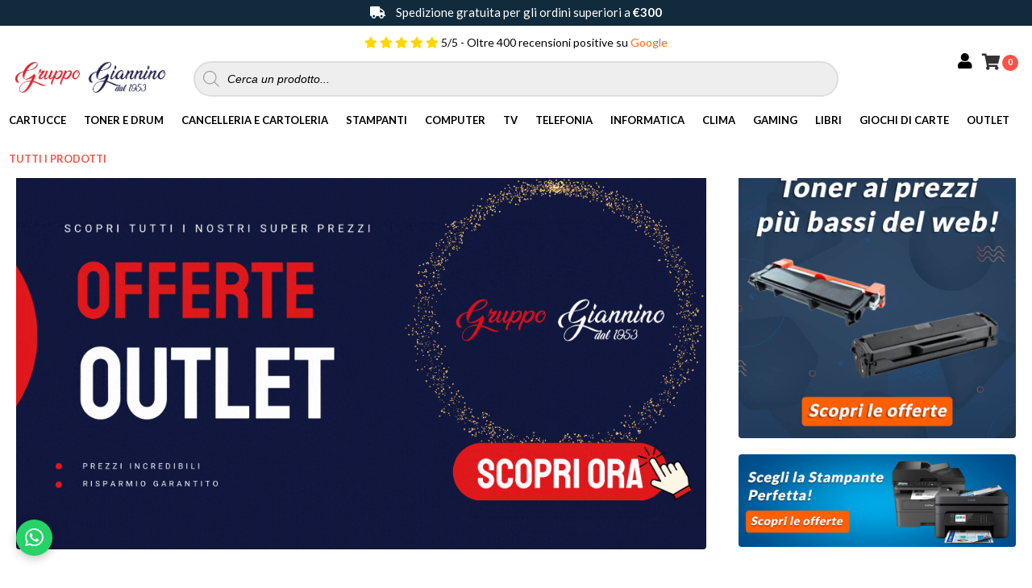

--- FILE ---
content_type: text/html; charset=UTF-8
request_url: https://gruppogiannino1953.it/
body_size: 23346
content:
<!DOCTYPE html>
<html lang="it-IT">
<head>

  <meta charset="utf-8">
  <meta http-equiv="X-UA-Compatible" content="IE=edge">
  <meta name="viewport" content="width=device-width, initial-scale=1, user-scalable=0">
  <meta name="facebook-domain-verification" content="docnq694n0253i74mardc4hdidvxdy" />
  <link rel="pingback" href="https://gruppogiannino1953.it/xmlrpc.php">
  
  <meta name='robots' content='index, follow, max-image-preview:large, max-snippet:-1, max-video-preview:-1' />
	<style>img:is([sizes="auto" i], [sizes^="auto," i]) { contain-intrinsic-size: 3000px 1500px }</style>
	
	<!-- This site is optimized with the Yoast SEO plugin v26.7 - https://yoast.com/wordpress/plugins/seo/ -->
	<title>Gruppo Giannino - Vendita online Cartucce e Toner</title>
	<meta name="description" content="Acquista online su Gruppo Giannino le migliori cartucce e toner per stampanti originali o compatibili. Spedizione rapida in tutta Italia." />
	<link rel="canonical" href="https://gruppogiannino1953.it/" />
	<meta property="og:locale" content="it_IT" />
	<meta property="og:type" content="website" />
	<meta property="og:title" content="Gruppo Giannino - Vendita online Cartucce e Toner" />
	<meta property="og:description" content="Acquista online su Gruppo Giannino le migliori cartucce e toner per stampanti originali o compatibili. Spedizione rapida in tutta Italia." />
	<meta property="og:url" content="https://gruppogiannino1953.it/" />
	<meta property="og:site_name" content="Gruppo Giannino" />
	<meta property="article:publisher" content="https://www.facebook.com/gruppogiannino1953" />
	<meta property="article:modified_time" content="2023-06-04T12:18:23+00:00" />
	<meta property="og:image" content="https://gruppogiannino1953.it/wp-content/uploads/2023/04/gruppo-giannino-1953-logo.jpeg" />
	<meta property="og:image:width" content="1200" />
	<meta property="og:image:height" content="600" />
	<meta property="og:image:type" content="image/jpeg" />
	<meta name="twitter:card" content="summary_large_image" />
	<script type="application/ld+json" class="yoast-schema-graph">{"@context":"https://schema.org","@graph":[{"@type":"WebPage","@id":"https://gruppogiannino1953.it/","url":"https://gruppogiannino1953.it/","name":"Gruppo Giannino - Vendita online Cartucce e Toner","isPartOf":{"@id":"https://gruppogiannino1953.it/#website"},"about":{"@id":"https://gruppogiannino1953.it/#organization"},"datePublished":"2023-03-04T18:36:53+00:00","dateModified":"2023-06-04T12:18:23+00:00","description":"Acquista online su Gruppo Giannino le migliori cartucce e toner per stampanti originali o compatibili. Spedizione rapida in tutta Italia.","breadcrumb":{"@id":"https://gruppogiannino1953.it/#breadcrumb"},"inLanguage":"it-IT","potentialAction":[{"@type":"ReadAction","target":["https://gruppogiannino1953.it/"]}]},{"@type":"BreadcrumbList","@id":"https://gruppogiannino1953.it/#breadcrumb","itemListElement":[{"@type":"ListItem","position":1,"name":"Home"}]},{"@type":"WebSite","@id":"https://gruppogiannino1953.it/#website","url":"https://gruppogiannino1953.it/","name":"Gruppo Giannino","description":"Vendita online Cartucce e Toner","publisher":{"@id":"https://gruppogiannino1953.it/#organization"},"alternateName":"Gruppo Giannino 1953","potentialAction":[{"@type":"SearchAction","target":{"@type":"EntryPoint","urlTemplate":"https://gruppogiannino1953.it/?s={search_term_string}"},"query-input":{"@type":"PropertyValueSpecification","valueRequired":true,"valueName":"search_term_string"}}],"inLanguage":"it-IT"},{"@type":"Organization","@id":"https://gruppogiannino1953.it/#organization","name":"Gruppo Giannino","alternateName":"Gruppo Giannino 1953","url":"https://gruppogiannino1953.it/","logo":{"@type":"ImageObject","inLanguage":"it-IT","@id":"https://gruppogiannino1953.it/#/schema/logo/image/","url":"https://gruppogiannino1953.it/wp-content/uploads/2023/04/gruppo-giannino-1953-logo.jpeg","contentUrl":"https://gruppogiannino1953.it/wp-content/uploads/2023/04/gruppo-giannino-1953-logo.jpeg","width":1200,"height":600,"caption":"Gruppo Giannino"},"image":{"@id":"https://gruppogiannino1953.it/#/schema/logo/image/"},"sameAs":["https://www.facebook.com/gruppogiannino1953","https://www.instagram.com/gruppogiannino1953/","https://www.tiktok.com/@gruppogiannino"]}]}</script>
	<!-- / Yoast SEO plugin. -->


<link rel='dns-prefetch' href='//ajax.googleapis.com' />
<link rel='dns-prefetch' href='//fonts.googleapis.com' />
<link rel="alternate" type="application/rss+xml" title="Gruppo Giannino &raquo; Feed" href="https://gruppogiannino1953.it/feed/" />
<link rel="alternate" type="application/rss+xml" title="Gruppo Giannino &raquo; Feed dei commenti" href="https://gruppogiannino1953.it/comments/feed/" />
<link rel='stylesheet' id='wp-block-library-css' href='https://gruppogiannino1953.it/wp-includes/css/dist/block-library/style.min.css' type='text/css' media='all' />
<style id='classic-theme-styles-inline-css' type='text/css'>
/*! This file is auto-generated */
.wp-block-button__link{color:#fff;background-color:#32373c;border-radius:9999px;box-shadow:none;text-decoration:none;padding:calc(.667em + 2px) calc(1.333em + 2px);font-size:1.125em}.wp-block-file__button{background:#32373c;color:#fff;text-decoration:none}
</style>
<link rel='stylesheet' id='yith-wcan-shortcodes-css' href='https://gruppogiannino1953.it/wp-content/plugins/yith-woocommerce-ajax-navigation/assets/css/shortcodes.css' type='text/css' media='all' />
<style id='yith-wcan-shortcodes-inline-css' type='text/css'>
:root{
	--yith-wcan-filters_colors_titles: #434343;
	--yith-wcan-filters_colors_background: #FFFFFF;
	--yith-wcan-filters_colors_accent: #A7144C;
	--yith-wcan-filters_colors_accent_r: 167;
	--yith-wcan-filters_colors_accent_g: 20;
	--yith-wcan-filters_colors_accent_b: 76;
	--yith-wcan-color_swatches_border_radius: 100%;
	--yith-wcan-color_swatches_size: 30px;
	--yith-wcan-labels_style_background: #FFFFFF;
	--yith-wcan-labels_style_background_hover: #A7144C;
	--yith-wcan-labels_style_background_active: #A7144C;
	--yith-wcan-labels_style_text: #434343;
	--yith-wcan-labels_style_text_hover: #FFFFFF;
	--yith-wcan-labels_style_text_active: #FFFFFF;
	--yith-wcan-anchors_style_text: #434343;
	--yith-wcan-anchors_style_text_hover: #A7144C;
	--yith-wcan-anchors_style_text_active: #A7144C;
}
</style>
<style id='global-styles-inline-css' type='text/css'>
:root{--wp--preset--aspect-ratio--square: 1;--wp--preset--aspect-ratio--4-3: 4/3;--wp--preset--aspect-ratio--3-4: 3/4;--wp--preset--aspect-ratio--3-2: 3/2;--wp--preset--aspect-ratio--2-3: 2/3;--wp--preset--aspect-ratio--16-9: 16/9;--wp--preset--aspect-ratio--9-16: 9/16;--wp--preset--color--black: #000000;--wp--preset--color--cyan-bluish-gray: #abb8c3;--wp--preset--color--white: #ffffff;--wp--preset--color--pale-pink: #f78da7;--wp--preset--color--vivid-red: #cf2e2e;--wp--preset--color--luminous-vivid-orange: #ff6900;--wp--preset--color--luminous-vivid-amber: #fcb900;--wp--preset--color--light-green-cyan: #7bdcb5;--wp--preset--color--vivid-green-cyan: #00d084;--wp--preset--color--pale-cyan-blue: #8ed1fc;--wp--preset--color--vivid-cyan-blue: #0693e3;--wp--preset--color--vivid-purple: #9b51e0;--wp--preset--gradient--vivid-cyan-blue-to-vivid-purple: linear-gradient(135deg,rgba(6,147,227,1) 0%,rgb(155,81,224) 100%);--wp--preset--gradient--light-green-cyan-to-vivid-green-cyan: linear-gradient(135deg,rgb(122,220,180) 0%,rgb(0,208,130) 100%);--wp--preset--gradient--luminous-vivid-amber-to-luminous-vivid-orange: linear-gradient(135deg,rgba(252,185,0,1) 0%,rgba(255,105,0,1) 100%);--wp--preset--gradient--luminous-vivid-orange-to-vivid-red: linear-gradient(135deg,rgba(255,105,0,1) 0%,rgb(207,46,46) 100%);--wp--preset--gradient--very-light-gray-to-cyan-bluish-gray: linear-gradient(135deg,rgb(238,238,238) 0%,rgb(169,184,195) 100%);--wp--preset--gradient--cool-to-warm-spectrum: linear-gradient(135deg,rgb(74,234,220) 0%,rgb(151,120,209) 20%,rgb(207,42,186) 40%,rgb(238,44,130) 60%,rgb(251,105,98) 80%,rgb(254,248,76) 100%);--wp--preset--gradient--blush-light-purple: linear-gradient(135deg,rgb(255,206,236) 0%,rgb(152,150,240) 100%);--wp--preset--gradient--blush-bordeaux: linear-gradient(135deg,rgb(254,205,165) 0%,rgb(254,45,45) 50%,rgb(107,0,62) 100%);--wp--preset--gradient--luminous-dusk: linear-gradient(135deg,rgb(255,203,112) 0%,rgb(199,81,192) 50%,rgb(65,88,208) 100%);--wp--preset--gradient--pale-ocean: linear-gradient(135deg,rgb(255,245,203) 0%,rgb(182,227,212) 50%,rgb(51,167,181) 100%);--wp--preset--gradient--electric-grass: linear-gradient(135deg,rgb(202,248,128) 0%,rgb(113,206,126) 100%);--wp--preset--gradient--midnight: linear-gradient(135deg,rgb(2,3,129) 0%,rgb(40,116,252) 100%);--wp--preset--font-size--small: 13px;--wp--preset--font-size--medium: 20px;--wp--preset--font-size--large: 36px;--wp--preset--font-size--x-large: 42px;--wp--preset--spacing--20: 0.44rem;--wp--preset--spacing--30: 0.67rem;--wp--preset--spacing--40: 1rem;--wp--preset--spacing--50: 1.5rem;--wp--preset--spacing--60: 2.25rem;--wp--preset--spacing--70: 3.38rem;--wp--preset--spacing--80: 5.06rem;--wp--preset--shadow--natural: 6px 6px 9px rgba(0, 0, 0, 0.2);--wp--preset--shadow--deep: 12px 12px 50px rgba(0, 0, 0, 0.4);--wp--preset--shadow--sharp: 6px 6px 0px rgba(0, 0, 0, 0.2);--wp--preset--shadow--outlined: 6px 6px 0px -3px rgba(255, 255, 255, 1), 6px 6px rgba(0, 0, 0, 1);--wp--preset--shadow--crisp: 6px 6px 0px rgba(0, 0, 0, 1);}:where(.is-layout-flex){gap: 0.5em;}:where(.is-layout-grid){gap: 0.5em;}body .is-layout-flex{display: flex;}.is-layout-flex{flex-wrap: wrap;align-items: center;}.is-layout-flex > :is(*, div){margin: 0;}body .is-layout-grid{display: grid;}.is-layout-grid > :is(*, div){margin: 0;}:where(.wp-block-columns.is-layout-flex){gap: 2em;}:where(.wp-block-columns.is-layout-grid){gap: 2em;}:where(.wp-block-post-template.is-layout-flex){gap: 1.25em;}:where(.wp-block-post-template.is-layout-grid){gap: 1.25em;}.has-black-color{color: var(--wp--preset--color--black) !important;}.has-cyan-bluish-gray-color{color: var(--wp--preset--color--cyan-bluish-gray) !important;}.has-white-color{color: var(--wp--preset--color--white) !important;}.has-pale-pink-color{color: var(--wp--preset--color--pale-pink) !important;}.has-vivid-red-color{color: var(--wp--preset--color--vivid-red) !important;}.has-luminous-vivid-orange-color{color: var(--wp--preset--color--luminous-vivid-orange) !important;}.has-luminous-vivid-amber-color{color: var(--wp--preset--color--luminous-vivid-amber) !important;}.has-light-green-cyan-color{color: var(--wp--preset--color--light-green-cyan) !important;}.has-vivid-green-cyan-color{color: var(--wp--preset--color--vivid-green-cyan) !important;}.has-pale-cyan-blue-color{color: var(--wp--preset--color--pale-cyan-blue) !important;}.has-vivid-cyan-blue-color{color: var(--wp--preset--color--vivid-cyan-blue) !important;}.has-vivid-purple-color{color: var(--wp--preset--color--vivid-purple) !important;}.has-black-background-color{background-color: var(--wp--preset--color--black) !important;}.has-cyan-bluish-gray-background-color{background-color: var(--wp--preset--color--cyan-bluish-gray) !important;}.has-white-background-color{background-color: var(--wp--preset--color--white) !important;}.has-pale-pink-background-color{background-color: var(--wp--preset--color--pale-pink) !important;}.has-vivid-red-background-color{background-color: var(--wp--preset--color--vivid-red) !important;}.has-luminous-vivid-orange-background-color{background-color: var(--wp--preset--color--luminous-vivid-orange) !important;}.has-luminous-vivid-amber-background-color{background-color: var(--wp--preset--color--luminous-vivid-amber) !important;}.has-light-green-cyan-background-color{background-color: var(--wp--preset--color--light-green-cyan) !important;}.has-vivid-green-cyan-background-color{background-color: var(--wp--preset--color--vivid-green-cyan) !important;}.has-pale-cyan-blue-background-color{background-color: var(--wp--preset--color--pale-cyan-blue) !important;}.has-vivid-cyan-blue-background-color{background-color: var(--wp--preset--color--vivid-cyan-blue) !important;}.has-vivid-purple-background-color{background-color: var(--wp--preset--color--vivid-purple) !important;}.has-black-border-color{border-color: var(--wp--preset--color--black) !important;}.has-cyan-bluish-gray-border-color{border-color: var(--wp--preset--color--cyan-bluish-gray) !important;}.has-white-border-color{border-color: var(--wp--preset--color--white) !important;}.has-pale-pink-border-color{border-color: var(--wp--preset--color--pale-pink) !important;}.has-vivid-red-border-color{border-color: var(--wp--preset--color--vivid-red) !important;}.has-luminous-vivid-orange-border-color{border-color: var(--wp--preset--color--luminous-vivid-orange) !important;}.has-luminous-vivid-amber-border-color{border-color: var(--wp--preset--color--luminous-vivid-amber) !important;}.has-light-green-cyan-border-color{border-color: var(--wp--preset--color--light-green-cyan) !important;}.has-vivid-green-cyan-border-color{border-color: var(--wp--preset--color--vivid-green-cyan) !important;}.has-pale-cyan-blue-border-color{border-color: var(--wp--preset--color--pale-cyan-blue) !important;}.has-vivid-cyan-blue-border-color{border-color: var(--wp--preset--color--vivid-cyan-blue) !important;}.has-vivid-purple-border-color{border-color: var(--wp--preset--color--vivid-purple) !important;}.has-vivid-cyan-blue-to-vivid-purple-gradient-background{background: var(--wp--preset--gradient--vivid-cyan-blue-to-vivid-purple) !important;}.has-light-green-cyan-to-vivid-green-cyan-gradient-background{background: var(--wp--preset--gradient--light-green-cyan-to-vivid-green-cyan) !important;}.has-luminous-vivid-amber-to-luminous-vivid-orange-gradient-background{background: var(--wp--preset--gradient--luminous-vivid-amber-to-luminous-vivid-orange) !important;}.has-luminous-vivid-orange-to-vivid-red-gradient-background{background: var(--wp--preset--gradient--luminous-vivid-orange-to-vivid-red) !important;}.has-very-light-gray-to-cyan-bluish-gray-gradient-background{background: var(--wp--preset--gradient--very-light-gray-to-cyan-bluish-gray) !important;}.has-cool-to-warm-spectrum-gradient-background{background: var(--wp--preset--gradient--cool-to-warm-spectrum) !important;}.has-blush-light-purple-gradient-background{background: var(--wp--preset--gradient--blush-light-purple) !important;}.has-blush-bordeaux-gradient-background{background: var(--wp--preset--gradient--blush-bordeaux) !important;}.has-luminous-dusk-gradient-background{background: var(--wp--preset--gradient--luminous-dusk) !important;}.has-pale-ocean-gradient-background{background: var(--wp--preset--gradient--pale-ocean) !important;}.has-electric-grass-gradient-background{background: var(--wp--preset--gradient--electric-grass) !important;}.has-midnight-gradient-background{background: var(--wp--preset--gradient--midnight) !important;}.has-small-font-size{font-size: var(--wp--preset--font-size--small) !important;}.has-medium-font-size{font-size: var(--wp--preset--font-size--medium) !important;}.has-large-font-size{font-size: var(--wp--preset--font-size--large) !important;}.has-x-large-font-size{font-size: var(--wp--preset--font-size--x-large) !important;}
:where(.wp-block-post-template.is-layout-flex){gap: 1.25em;}:where(.wp-block-post-template.is-layout-grid){gap: 1.25em;}
:where(.wp-block-columns.is-layout-flex){gap: 2em;}:where(.wp-block-columns.is-layout-grid){gap: 2em;}
:root :where(.wp-block-pullquote){font-size: 1.5em;line-height: 1.6;}
</style>
<link rel='stylesheet' id='woo-product-category-discount-css' href='https://gruppogiannino1953.it/wp-content/plugins/woo-product-category-discount/public/css/woo-product-category-discount-public.css' type='text/css' media='all' />
<link rel='stylesheet' id='woocommerce-layout-css' href='https://gruppogiannino1953.it/wp-content/plugins/woocommerce/assets/css/woocommerce-layout.css' type='text/css' media='all' />
<link rel='stylesheet' id='woocommerce-smallscreen-css' href='https://gruppogiannino1953.it/wp-content/plugins/woocommerce/assets/css/woocommerce-smallscreen.css' type='text/css' media='only screen and (max-width: 768px)' />
<link rel='stylesheet' id='woocommerce-general-css' href='https://gruppogiannino1953.it/wp-content/plugins/woocommerce/assets/css/woocommerce.css' type='text/css' media='all' />
<style id='woocommerce-inline-inline-css' type='text/css'>
.woocommerce form .form-row .required { visibility: visible; }
</style>
<link rel='stylesheet' id='cmplz-general-css' href='https://gruppogiannino1953.it/wp-content/plugins/complianz-gdpr-premium/assets/css/cookieblocker.min.css' type='text/css' media='all' />
<link rel='stylesheet' id='dgwt-wcas-style-css' href='https://gruppogiannino1953.it/wp-content/plugins/ajax-search-for-woocommerce/assets/css/style.min.css' type='text/css' media='all' />
<link rel='stylesheet' id='hasbik-fonts-css' href='//fonts.googleapis.com/css2?family=Lato%3Awght%40300%3B400%3B700&#038;display=swap' type='text/css' media='all' />
<link rel='stylesheet' id='hasbik-flickity-css' href='https://gruppogiannino1953.it/wp-content/themes/gruppo-giannino-v1/css/flickity.min.css' type='text/css' media='all' />
<link rel='stylesheet' id='hasbik-font-awesome-css' href='https://gruppogiannino1953.it/wp-content/themes/gruppo-giannino-v1/css/all.min.css' type='text/css' media='all' />
<link rel='stylesheet' id='hasbik-style-alux-css' href='https://gruppogiannino1953.it/wp-content/themes/gruppo-giannino-v1/css/alux.min.css' type='text/css' media='all' />
<link rel='stylesheet' id='hasbik-style-default-css' href='https://gruppogiannino1953.it/wp-content/themes/gruppo-giannino-v1/style.css' type='text/css' media='all' />
<script type="text/javascript" src="//ajax.googleapis.com/ajax/libs/jquery/3.6.0/jquery.min.js" id="jquery-js"></script>
<script type="text/javascript" src="https://gruppogiannino1953.it/wp-content/plugins/woo-product-category-discount/public/js/woo-product-category-discount-public.js" id="woo-product-category-discount-js"></script>
<script type="text/javascript" src="https://gruppogiannino1953.it/wp-content/plugins/woocommerce/assets/js/jquery-blockui/jquery.blockUI.min.js" id="wc-jquery-blockui-js" defer="defer" data-wp-strategy="defer"></script>
<script type="text/javascript" id="wc-add-to-cart-js-extra">
/* <![CDATA[ */
var wc_add_to_cart_params = {"ajax_url":"\/wp-admin\/admin-ajax.php","wc_ajax_url":"\/?wc-ajax=%%endpoint%%","i18n_view_cart":"Visualizza carrello","cart_url":"https:\/\/gruppogiannino1953.it\/carrello\/","is_cart":"","cart_redirect_after_add":"no"};
/* ]]> */
</script>
<script type="text/javascript" src="https://gruppogiannino1953.it/wp-content/plugins/woocommerce/assets/js/frontend/add-to-cart.min.js" id="wc-add-to-cart-js" defer="defer" data-wp-strategy="defer"></script>
<script type="text/javascript" src="https://gruppogiannino1953.it/wp-content/plugins/woocommerce/assets/js/js-cookie/js.cookie.min.js" id="wc-js-cookie-js" defer="defer" data-wp-strategy="defer"></script>
<script type="text/javascript" id="woocommerce-js-extra">
/* <![CDATA[ */
var woocommerce_params = {"ajax_url":"\/wp-admin\/admin-ajax.php","wc_ajax_url":"\/?wc-ajax=%%endpoint%%","i18n_password_show":"Mostra password","i18n_password_hide":"Nascondi password"};
/* ]]> */
</script>
<script type="text/javascript" src="https://gruppogiannino1953.it/wp-content/plugins/woocommerce/assets/js/frontend/woocommerce.min.js" id="woocommerce-js" defer="defer" data-wp-strategy="defer"></script>
<link rel="https://api.w.org/" href="https://gruppogiannino1953.it/wp-json/" /><link rel="alternate" title="JSON" type="application/json" href="https://gruppogiannino1953.it/wp-json/wp/v2/pages/92" /><link rel="EditURI" type="application/rsd+xml" title="RSD" href="https://gruppogiannino1953.it/xmlrpc.php?rsd" />

<link rel='shortlink' href='https://gruppogiannino1953.it/' />
<link rel="alternate" title="oEmbed (JSON)" type="application/json+oembed" href="https://gruppogiannino1953.it/wp-json/oembed/1.0/embed?url=https%3A%2F%2Fgruppogiannino1953.it%2F" />
<link rel="alternate" title="oEmbed (XML)" type="text/xml+oembed" href="https://gruppogiannino1953.it/wp-json/oembed/1.0/embed?url=https%3A%2F%2Fgruppogiannino1953.it%2F&#038;format=xml" />

<!-- This website runs the Product Feed PRO for WooCommerce by AdTribes.io plugin - version woocommercesea_option_installed_version -->
			<style>.cmplz-hidden {
					display: none !important;
				}</style>		<style>
			.dgwt-wcas-ico-magnifier,.dgwt-wcas-ico-magnifier-handler{max-width:20px}.dgwt-wcas-search-wrapp{max-width:600px}		</style>
			<noscript><style>.woocommerce-product-gallery{ opacity: 1 !important; }</style></noscript>
	          
<!-- Google tag (gtag.js) -->
<script type="text/plain" data-service="google-analytics" data-category="statistics" async data-cmplz-src="https://www.googletagmanager.com/gtag/js?id=G-HS2CC5ES15"></script>
<script>
  window.dataLayer = window.dataLayer || [];
  function gtag(){dataLayer.push(arguments);}
  gtag('js', new Date());

  gtag('config', 'G-HS2CC5ES15');
</script>

<link rel="icon" href="https://gruppogiannino1953.it/wp-content/uploads/2023/03/cropped-gruppo-giannino-favicon-1-32x32.png" sizes="32x32" />
<link rel="icon" href="https://gruppogiannino1953.it/wp-content/uploads/2023/03/cropped-gruppo-giannino-favicon-1-192x192.png" sizes="192x192" />
<link rel="apple-touch-icon" href="https://gruppogiannino1953.it/wp-content/uploads/2023/03/cropped-gruppo-giannino-favicon-1-180x180.png" />
<meta name="msapplication-TileImage" content="https://gruppogiannino1953.it/wp-content/uploads/2023/03/cropped-gruppo-giannino-favicon-1-270x270.png" />

<!-- Meta Pixel Code -->
<script type="text/plain" data-service="facebook" data-category="marketing">
!function(f,b,e,v,n,t,s)
{if(f.fbq)return;n=f.fbq=function(){n.callMethod?
n.callMethod.apply(n,arguments):n.queue.push(arguments)};
if(!f._fbq)f._fbq=n;n.push=n;n.loaded=!0;n.version='2.0';
n.queue=[];t=b.createElement(e);t.async=!0;
t.src=v;s=b.getElementsByTagName(e)[0];
s.parentNode.insertBefore(t,s)}(window, document,'script',
'https://connect.facebook.net/en_US/fbevents.js');
fbq('init', '1668872540224947');
fbq('track', 'PageView');
</script>
<noscript><img height="1" width="1" style="display:none"
src="https://www.facebook.com/tr?id=1668872540224947&ev=PageView&noscript=1"
/></noscript>
<!-- End Meta Pixel Code -->
  
</head>

<body data-cmplz=1 class="home wp-singular page-template-default page page-id-92 wp-theme-gruppo-giannino-v1 theme-gruppo-giannino-v1 woocommerce-no-js yith-wcan-free">

  <header class="header">

    <div class="header-notice text-center">
     <span><i class="fas fa-truck mr-1"></i>Spedizione gratuita per gli ordini superiori a<strong> €300</strong></span>
    </div>

    <div class="header-nav">

      <div class="nav-logo">
        <a class="logo" href="https://gruppogiannino1953.it">
          <img src="https://gruppogiannino1953.it/wp-content/themes/gruppo-giannino-v1/img/gruppo-giannino-logo.png" alt="Gruppo Giannino 1953" title="Gruppo Giannino 1953">
        </a>
      </div>

      <div class="nav-search">
        <div class="widget-google text-center">
          <span>
            <i class="fas fa-star"></i>
            <i class="fas fa-star"></i>
            <i class="fas fa-star"></i>
            <i class="fas fa-star"></i>
            <i class="fas fa-star"></i>
          5/5 - Oltre 400 recensioni positive su <a href="https://goo.gl/maps/3hKpcquPgDHeAg499" target="_blank">Google</a>
         </span>
        </div>
       <div  class="dgwt-wcas-search-wrapp dgwt-wcas-no-submit woocommerce dgwt-wcas-style-solaris js-dgwt-wcas-layout-classic dgwt-wcas-layout-classic js-dgwt-wcas-mobile-overlay-enabled">
		<form class="dgwt-wcas-search-form" role="search" action="https://gruppogiannino1953.it/" method="get">
		<div class="dgwt-wcas-sf-wrapp">
							<svg
					class="dgwt-wcas-ico-magnifier" xmlns="http://www.w3.org/2000/svg"
					xmlns:xlink="http://www.w3.org/1999/xlink" x="0px" y="0px"
					viewBox="0 0 51.539 51.361" xml:space="preserve">
					<path 						d="M51.539,49.356L37.247,35.065c3.273-3.74,5.272-8.623,5.272-13.983c0-11.742-9.518-21.26-21.26-21.26 S0,9.339,0,21.082s9.518,21.26,21.26,21.26c5.361,0,10.244-1.999,13.983-5.272l14.292,14.292L51.539,49.356z M2.835,21.082 c0-10.176,8.249-18.425,18.425-18.425s18.425,8.249,18.425,18.425S31.436,39.507,21.26,39.507S2.835,31.258,2.835,21.082z"/>
				</svg>
							<label class="screen-reader-text"
				for="dgwt-wcas-search-input-1">
				Products search			</label>

			<input
				id="dgwt-wcas-search-input-1"
				type="search"
				class="dgwt-wcas-search-input"
				name="s"
				value=""
				placeholder="Cerca un prodotto..."
				autocomplete="off"
							/>
			<div class="dgwt-wcas-preloader"></div>

			<div class="dgwt-wcas-voice-search"></div>

			
			<input type="hidden" name="post_type" value="product"/>
			<input type="hidden" name="dgwt_wcas" value="1"/>

			
					</div>
	</form>
</div>
      </div>

      <div class="nav-icons">

        <div class="nav-icon-search">
          <span class="icon icon-search"></span>
        </div>

        <a href="https://gruppogiannino1953.it/mio-account/" class="nav-icon-user" title="Il mio account">
          <i class="fas fa-user"></i>
        </a>

    <div class="cart-icon animate">

      <div class="cart-contents">
        <i class="fas fa-shopping-cart"></i>
        <div class="cart-contents__number">
          0        </div>
      </div>

    </div>

      <div class="minicart animate">

        <div class="minicart__inside clearfix">
          <div class="widget woocommerce widget_shopping_cart">
            <div class="widget_shopping_cart_content">
              

	<p class="woocommerce-mini-cart__empty-message">Nessun prodotto nel carrello.</p>


            </div>
          </div>
        </div>
      </div>

        <div class="tog" data-target="menu-sub-2">
          <span class="animate"></span>
          <span class="span-middle animate"></span>
          <span class="animate"></span>
        </div>

      </div>

    </div>

    <div class="nav-menu">

      <nav class="megamenu"><ul id="menu-header-menu" class="items"><li id="menu-item-260" class="menu-item menu-item-type-taxonomy menu-item-object-product_cat menu-item-has-children menu-item-260"><a href="https://gruppogiannino1953.it/categoria-prodotto/cartucce/">Cartucce</a>
<ul class="sub-menu">
	<li id="menu-item-870" class="menu-item menu-item-type-taxonomy menu-item-object-product_cat menu-item-870"><a href="https://gruppogiannino1953.it/categoria-prodotto/cartucce/cartucce-ink-jet-compat/">Cartucce Ink-Jet Compatibili</a></li>
	<li id="menu-item-1445" class="menu-item menu-item-type-taxonomy menu-item-object-product_cat menu-item-1445"><a href="https://gruppogiannino1953.it/categoria-prodotto/cartucce/cartucce-ink-jet-originali/">Cartucce Ink-Jet Originali</a></li>
	<li id="menu-item-5253" class="menu-item menu-item-type-taxonomy menu-item-object-product_cat menu-item-has-children menu-item-5253"><a href="https://gruppogiannino1953.it/categoria-prodotto/cartucce/inchiostri/">Inchiostri</a>
	<ul class="sub-menu">
		<li id="menu-item-5254" class="menu-item menu-item-type-taxonomy menu-item-object-product_cat menu-item-5254"><a href="https://gruppogiannino1953.it/categoria-prodotto/cartucce/inchiostri/inchiostri-ecotank/">Inchiostri EcoTank</a></li>
	</ul>
</li>
</ul>
</li>
<li id="menu-item-1299" class="menu-item menu-item-type-taxonomy menu-item-object-product_cat menu-item-has-children menu-item-1299"><a href="https://gruppogiannino1953.it/categoria-prodotto/toner-e-drum/">Toner e Drum</a>
<ul class="sub-menu">
	<li id="menu-item-2838" class="menu-item menu-item-type-taxonomy menu-item-object-product_cat menu-item-has-children menu-item-2838"><a href="https://gruppogiannino1953.it/categoria-prodotto/toner-e-drum/toner-e-drum-compat/" title="Toner e Drum Compat">Toner e Drum Compatibili</a>
	<ul class="sub-menu">
		<li id="menu-item-5843" class="menu-item menu-item-type-taxonomy menu-item-object-product_cat menu-item-5843"><a href="https://gruppogiannino1953.it/categoria-prodotto/toner-e-drum/toner-e-drum-compat/toner-compat/">Toner Compatibili</a></li>
		<li id="menu-item-5845" class="menu-item menu-item-type-taxonomy menu-item-object-product_cat menu-item-5845"><a href="https://gruppogiannino1953.it/categoria-prodotto/toner-e-drum/toner-e-drum-compat/drum-compat/">Drum Compatibili</a></li>
	</ul>
</li>
	<li id="menu-item-1300" class="menu-item menu-item-type-taxonomy menu-item-object-product_cat menu-item-has-children menu-item-1300"><a href="https://gruppogiannino1953.it/categoria-prodotto/toner-e-drum/toner-e-drum-originali/">Toner e Drum Originali</a>
	<ul class="sub-menu">
		<li id="menu-item-5844" class="menu-item menu-item-type-taxonomy menu-item-object-product_cat menu-item-5844"><a href="https://gruppogiannino1953.it/categoria-prodotto/toner-e-drum/toner-e-drum-originali/toner-originali/">Toner Originali</a></li>
		<li id="menu-item-5846" class="menu-item menu-item-type-taxonomy menu-item-object-product_cat menu-item-5846"><a href="https://gruppogiannino1953.it/categoria-prodotto/toner-e-drum/toner-e-drum-originali/drum-originali/">Drum Originali</a></li>
	</ul>
</li>
</ul>
</li>
<li id="menu-item-3058" class="menu-item menu-item-type-taxonomy menu-item-object-product_cat menu-item-has-children menu-item-3058"><a href="https://gruppogiannino1953.it/categoria-prodotto/cancelleria-cartoleria/">Cancelleria e Cartoleria</a>
<ul class="sub-menu">
	<li id="menu-item-3293" class="menu-item menu-item-type-taxonomy menu-item-object-product_cat menu-item-has-children menu-item-3293"><a href="https://gruppogiannino1953.it/categoria-prodotto/cancelleria-cartoleria/archiviazione/">Archiviazione</a>
	<ul class="sub-menu">
		<li id="menu-item-3294" class="menu-item menu-item-type-taxonomy menu-item-object-product_cat menu-item-3294"><a href="https://gruppogiannino1953.it/categoria-prodotto/cancelleria-cartoleria/archiviazione/buste-plastica/">Buste in plastica</a></li>
		<li id="menu-item-3322" class="menu-item menu-item-type-taxonomy menu-item-object-product_cat menu-item-3322"><a href="https://gruppogiannino1953.it/categoria-prodotto/cancelleria-cartoleria/archiviazione/raccoglitori-cartelle/">Raccoglitori e Cartelle</a></li>
		<li id="menu-item-7980" class="menu-item menu-item-type-taxonomy menu-item-object-product_cat menu-item-7980"><a href="https://gruppogiannino1953.it/categoria-prodotto/cancelleria-cartoleria/archiviazione/pouches-plastificatrici/">Pouches per Plastificatrici</a></li>
	</ul>
</li>
	<li id="menu-item-7108" class="menu-item menu-item-type-taxonomy menu-item-object-product_cat menu-item-7108"><a href="https://gruppogiannino1953.it/categoria-prodotto/cancelleria-cartoleria/carta/">Carta</a></li>
	<li id="menu-item-3168" class="menu-item menu-item-type-taxonomy menu-item-object-product_cat menu-item-3168"><a href="https://gruppogiannino1953.it/categoria-prodotto/cancelleria-cartoleria/evidenziatori/">Evidenziatori</a></li>
	<li id="menu-item-7120" class="menu-item menu-item-type-taxonomy menu-item-object-product_cat menu-item-has-children menu-item-7120"><a href="https://gruppogiannino1953.it/categoria-prodotto/cancelleria-cartoleria/macchine-da-ufficio/">Macchine da Ufficio</a>
	<ul class="sub-menu">
		<li id="menu-item-7121" class="menu-item menu-item-type-taxonomy menu-item-object-product_cat menu-item-7121"><a href="https://gruppogiannino1953.it/categoria-prodotto/cancelleria-cartoleria/macchine-da-ufficio/distruggi-documenti/">Distruggi Documenti</a></li>
		<li id="menu-item-7379" class="menu-item menu-item-type-taxonomy menu-item-object-product_cat menu-item-7379"><a href="https://gruppogiannino1953.it/categoria-prodotto/cancelleria-cartoleria/macchine-da-ufficio/plastificatrici/">Plastificatrici</a></li>
	</ul>
</li>
	<li id="menu-item-4064" class="menu-item menu-item-type-taxonomy menu-item-object-product_cat menu-item-4064"><a href="https://gruppogiannino1953.it/categoria-prodotto/cancelleria-cartoleria/pennarelli/">Pennarelli</a></li>
	<li id="menu-item-3059" class="menu-item menu-item-type-taxonomy menu-item-object-product_cat menu-item-has-children menu-item-3059"><a href="https://gruppogiannino1953.it/categoria-prodotto/cancelleria-cartoleria/penne/">Penne</a>
	<ul class="sub-menu">
		<li id="menu-item-3060" class="menu-item menu-item-type-taxonomy menu-item-object-product_cat menu-item-3060"><a href="https://gruppogiannino1953.it/categoria-prodotto/cancelleria-cartoleria/penne/refill-penne/">Refill per Penne</a></li>
	</ul>
</li>
	<li id="menu-item-3061" class="menu-item menu-item-type-taxonomy menu-item-object-product_cat menu-item-has-children menu-item-3061"><a href="https://gruppogiannino1953.it/categoria-prodotto/cancelleria-cartoleria/scuola/">Scuola</a>
	<ul class="sub-menu">
		<li id="menu-item-6151" class="menu-item menu-item-type-taxonomy menu-item-object-product_cat menu-item-6151"><a href="https://gruppogiannino1953.it/categoria-prodotto/cancelleria-cartoleria/scuola/agende-diari/">Agende e Diari</a></li>
		<li id="menu-item-5971" class="menu-item menu-item-type-taxonomy menu-item-object-product_cat menu-item-5971"><a href="https://gruppogiannino1953.it/categoria-prodotto/cancelleria-cartoleria/scuola/album-disegno/">Album da Disegno</a></li>
		<li id="menu-item-5896" class="menu-item menu-item-type-taxonomy menu-item-object-product_cat menu-item-5896"><a href="https://gruppogiannino1953.it/categoria-prodotto/cancelleria-cartoleria/scuola/astucci/">Astucci</a></li>
		<li id="menu-item-6275" class="menu-item menu-item-type-taxonomy menu-item-object-product_cat menu-item-6275"><a href="https://gruppogiannino1953.it/categoria-prodotto/cancelleria-cartoleria/scuola/quaderni/">Quaderni</a></li>
		<li id="menu-item-3278" class="menu-item menu-item-type-taxonomy menu-item-object-product_cat menu-item-3278"><a href="https://gruppogiannino1953.it/categoria-prodotto/cancelleria-cartoleria/scuola/zaini/">Zaini</a></li>
	</ul>
</li>
</ul>
</li>
<li id="menu-item-1049" class="menu-item menu-item-type-taxonomy menu-item-object-product_cat menu-item-has-children menu-item-1049"><a href="https://gruppogiannino1953.it/categoria-prodotto/stampanti/">Stampanti</a>
<ul class="sub-menu">
	<li id="menu-item-5110" class="menu-item menu-item-type-taxonomy menu-item-object-product_cat menu-item-5110"><a href="https://gruppogiannino1953.it/categoria-prodotto/stampanti/stampanti-multifunzione/">Stampanti Multifunzione</a></li>
	<li id="menu-item-5952" class="menu-item menu-item-type-taxonomy menu-item-object-product_cat menu-item-5952"><a href="https://gruppogiannino1953.it/categoria-prodotto/stampanti/stampanti-etichette/">Stampanti per Etichette</a></li>
</ul>
</li>
<li id="menu-item-5123" class="menu-item menu-item-type-taxonomy menu-item-object-product_cat menu-item-has-children menu-item-5123"><a href="https://gruppogiannino1953.it/categoria-prodotto/computer/">Computer</a>
<ul class="sub-menu">
	<li id="menu-item-5126" class="menu-item menu-item-type-taxonomy menu-item-object-product_cat menu-item-5126"><a href="https://gruppogiannino1953.it/categoria-prodotto/computer/all-in-one-pc/">All-in-One PC</a></li>
	<li id="menu-item-5970" class="menu-item menu-item-type-taxonomy menu-item-object-product_cat menu-item-5970"><a href="https://gruppogiannino1953.it/categoria-prodotto/computer/notebook/">Notebook</a></li>
	<li id="menu-item-5125" class="menu-item menu-item-type-taxonomy menu-item-object-product_cat menu-item-5125"><a href="https://gruppogiannino1953.it/categoria-prodotto/computer/notebook-ricondizionati/">Notebook Ricondizionati</a></li>
	<li id="menu-item-7273" class="menu-item menu-item-type-taxonomy menu-item-object-product_cat menu-item-has-children menu-item-7273"><a href="https://gruppogiannino1953.it/categoria-prodotto/computer/pc-desktop/">PC Desktop</a>
	<ul class="sub-menu">
		<li id="menu-item-7274" class="menu-item menu-item-type-taxonomy menu-item-object-product_cat menu-item-7274"><a href="https://gruppogiannino1953.it/categoria-prodotto/computer/pc-desktop/pc-desktop-ricondizionati/">PC Desktop Ricondizionati</a></li>
	</ul>
</li>
</ul>
</li>
<li id="menu-item-3499" class="menu-item menu-item-type-taxonomy menu-item-object-product_cat menu-item-has-children menu-item-3499"><a href="https://gruppogiannino1953.it/categoria-prodotto/tv/">TV</a>
<ul class="sub-menu">
	<li id="menu-item-8058" class="menu-item menu-item-type-taxonomy menu-item-object-product_cat menu-item-8058"><a href="https://gruppogiannino1953.it/categoria-prodotto/tv/accessori-tv/">Accessori TV</a></li>
</ul>
</li>
<li id="menu-item-1057" class="menu-item menu-item-type-taxonomy menu-item-object-product_cat menu-item-has-children menu-item-1057"><a href="https://gruppogiannino1953.it/categoria-prodotto/telefonia/">Telefonia</a>
<ul class="sub-menu">
	<li id="menu-item-6914" class="menu-item menu-item-type-taxonomy menu-item-object-product_cat menu-item-6914"><a href="https://gruppogiannino1953.it/categoria-prodotto/telefonia/accessori-smartphone-cellulari/">Accessori Smartphone e Cellulari</a></li>
	<li id="menu-item-1058" class="menu-item menu-item-type-taxonomy menu-item-object-product_cat menu-item-has-children menu-item-1058"><a href="https://gruppogiannino1953.it/categoria-prodotto/telefonia/smartphone-cellulari/">Smartphone e Cellulari</a>
	<ul class="sub-menu">
		<li id="menu-item-7275" class="menu-item menu-item-type-taxonomy menu-item-object-product_cat menu-item-7275"><a href="https://gruppogiannino1953.it/categoria-prodotto/telefonia/smartphone-cellulari/smartphone-e-cellulari-ricondizionati/">Smartphone e Cellulari Ricondizionati</a></li>
	</ul>
</li>
	<li id="menu-item-7773" class="menu-item menu-item-type-taxonomy menu-item-object-product_cat menu-item-7773"><a href="https://gruppogiannino1953.it/categoria-prodotto/telefonia/tablet/">Tablet</a></li>
	<li id="menu-item-7633" class="menu-item menu-item-type-taxonomy menu-item-object-product_cat menu-item-7633"><a href="https://gruppogiannino1953.it/categoria-prodotto/telefonia/telefoni-analogici/">Telefoni Analogici</a></li>
</ul>
</li>
<li id="menu-item-915" class="menu-item menu-item-type-taxonomy menu-item-object-product_cat menu-item-has-children menu-item-915"><a href="https://gruppogiannino1953.it/categoria-prodotto/informatica/">Informatica</a>
<ul class="sub-menu">
	<li id="menu-item-7429" class="menu-item menu-item-type-taxonomy menu-item-object-product_cat menu-item-7429"><a href="https://gruppogiannino1953.it/categoria-prodotto/informatica/gruppi-di-continuita/">Gruppi di continuità</a></li>
	<li id="menu-item-5161" class="menu-item menu-item-type-taxonomy menu-item-object-product_cat menu-item-has-children menu-item-5161"><a href="https://gruppogiannino1953.it/categoria-prodotto/informatica/hard-disk-e-storage/">Hard Disk e Storage</a>
	<ul class="sub-menu">
		<li id="menu-item-5160" class="menu-item menu-item-type-taxonomy menu-item-object-product_cat menu-item-5160"><a href="https://gruppogiannino1953.it/categoria-prodotto/informatica/hard-disk-e-storage/hard-disk-e-ssd/">Hard Disk e SSD</a></li>
		<li id="menu-item-5162" class="menu-item menu-item-type-taxonomy menu-item-object-product_cat menu-item-5162"><a href="https://gruppogiannino1953.it/categoria-prodotto/informatica/hard-disk-e-storage/pen-drive/">Pen Drive</a></li>
		<li id="menu-item-6724" class="menu-item menu-item-type-taxonomy menu-item-object-product_cat menu-item-6724"><a href="https://gruppogiannino1953.it/categoria-prodotto/informatica/hard-disk-e-storage/schede-memoria/">Schede di Memoria</a></li>
	</ul>
</li>
	<li id="menu-item-7723" class="menu-item menu-item-type-taxonomy menu-item-object-product_cat menu-item-7723"><a href="https://gruppogiannino1953.it/categoria-prodotto/informatica/monitor/">Monitor</a></li>
	<li id="menu-item-5120" class="menu-item menu-item-type-taxonomy menu-item-object-product_cat menu-item-5120"><a href="https://gruppogiannino1953.it/categoria-prodotto/informatica/tastiere/">Tastiere</a></li>
</ul>
</li>
<li id="menu-item-7765" class="menu-item menu-item-type-taxonomy menu-item-object-product_cat menu-item-has-children menu-item-7765"><a href="https://gruppogiannino1953.it/categoria-prodotto/clima-e-riscaldamento/" title="Clima e Riscaldamento">Clima</a>
<ul class="sub-menu">
	<li id="menu-item-7766" class="menu-item menu-item-type-taxonomy menu-item-object-product_cat menu-item-7766"><a href="https://gruppogiannino1953.it/categoria-prodotto/clima-e-riscaldamento/climatizzatori/">Climatizzatori</a></li>
	<li id="menu-item-7428" class="menu-item menu-item-type-taxonomy menu-item-object-product_cat menu-item-7428"><a href="https://gruppogiannino1953.it/categoria-prodotto/clima-e-riscaldamento/condizionatori/">Condizionatori</a></li>
	<li id="menu-item-7767" class="menu-item menu-item-type-taxonomy menu-item-object-product_cat menu-item-7767"><a href="https://gruppogiannino1953.it/categoria-prodotto/clima-e-riscaldamento/purificatori-aria/">Purificatori d&#8217;Aria</a></li>
</ul>
</li>
<li id="menu-item-3279" class="menu-item menu-item-type-taxonomy menu-item-object-product_cat menu-item-3279"><a href="https://gruppogiannino1953.it/categoria-prodotto/gaming/">Gaming</a></li>
<li id="menu-item-4304" class="menu-item menu-item-type-taxonomy menu-item-object-product_cat menu-item-4304"><a href="https://gruppogiannino1953.it/categoria-prodotto/libri/">Libri</a></li>
<li id="menu-item-9822" class="menu-item menu-item-type-taxonomy menu-item-object-product_cat menu-item-has-children menu-item-9822"><a href="https://gruppogiannino1953.it/categoria-prodotto/giochi-carte/">Giochi di Carte</a>
<ul class="sub-menu">
	<li id="menu-item-9824" class="menu-item menu-item-type-taxonomy menu-item-object-product_cat menu-item-9824"><a href="https://gruppogiannino1953.it/categoria-prodotto/giochi-carte/dragon-ball/">Dragon Ball</a></li>
	<li id="menu-item-9825" class="menu-item menu-item-type-taxonomy menu-item-object-product_cat menu-item-9825"><a href="https://gruppogiannino1953.it/categoria-prodotto/giochi-carte/panini/">Panini</a></li>
	<li id="menu-item-9823" class="menu-item menu-item-type-taxonomy menu-item-object-product_cat menu-item-9823"><a href="https://gruppogiannino1953.it/categoria-prodotto/giochi-carte/pokemon/">Pokémon</a></li>
</ul>
</li>
<li id="menu-item-3493" class="menu-item menu-item-type-taxonomy menu-item-object-product_cat menu-item-3493"><a href="https://gruppogiannino1953.it/categoria-prodotto/outlet/">Outlet</a></li>
<li id="menu-item-6317" class="evi menu-item menu-item-type-custom menu-item-object-custom menu-item-6317"><a href="https://gruppogiannino1953.it/negozio/">Tutti i Prodotti</a></li>
</ul></nav>
    </div>

  </header>

<main class="main-content">
<h1 class="home-title">Gruppo Giannino 1953 - Vendita Online Cartucce e Toner</h1>

<div class="spacer"></div>

<section class="grid mt-3">

   <div class="col-70">
      <a href="https://gruppogiannino1953.it/categoria-prodotto/outlet/" title="Outlet">
       <img src="https://gruppogiannino1953.it/wp-content/uploads/2025/03/Banner-Home-Gruppo-Giannino-Outlet.gif" alt="Outlet" class="img-res rounded">
      </a>
   </div>

   <div class="col-30">
      <a href="https://gruppogiannino1953.it/categoria-prodotto/toner-e-drum/" title="Toner ai prezzi più bassi">
       <img src="https://gruppogiannino1953.it/wp-content/uploads/2024/01/banner-toner-prezzi-piu-bassi.jpg" alt="" class="img-res rounded">
      </a>
      <a href="https://gruppogiannino1953.it/categoria-prodotto/stampanti/" title="Scegli la stampante perfetta">
       <img src="https://gruppogiannino1953.it/wp-content/uploads/2024/02/banner-hero-stampante-perfetta.jpg" alt="" class="img-res rounded">
      </a>
   </div>

</section>

<!-- <section class="slider">

	<div class="slider-item" style="background: url(https://gruppogiannino1953.it/wp-content/themes/gruppo-giannino-v1/img/slide/slide-cartoleria.jpg);background-size: cover; background-color: rgba(0, 0, 0, 0.5);">
		<div class="slider-item__content">
			<h2 class="big text-white text-shadow">Cartolai dal 1953</h2>
			<p class="normal text-white text-shadow">Il nostro gruppo è presente sul mercato dal 1953 con la seconda generazione di cartolai. Siamo il tuo punto di riferimento per articoli di cancelleria per uffici e privati delle migliori marche sul mercato.</p>
			<a href="https://gruppogiannino1953.it/negozio/" class="button" title="Scopri ora">Scopri ora</a>
		</div>	
	</div>

	<div class="slider-item" style="background: url(https://gruppogiannino1953.it/wp-content/themes/gruppo-giannino-v1/img/slide/slide-toner.jpg);background-size: cover; background-color: rgba(0, 0, 0, 0.5);">
		<div class="slider-item__content">
			<h2 class="big text-white text-shadow">I migliori Toner</h2>
			<p class="normal text-white text-shadow">Il nostro ecommerce offre una vasta selezione di toner compatibili e originali per tutte le stampanti, a prezzi scontati. Non compromettere la qualità della tua stampa, scegli i nostri toner affidabili e convenienti.</p>
			<a href="https://gruppogiannino1953.it/categoria-prodotto/toner-e-drum/" class="button" title="Scopri ora">Scopri ora</a>
		</div>	
	</div>

</section> -->


<section class="grid home-icons my-2">

	<div class="col-33 text-center">

		<h2 class="title-3 text-bold mb-1">Spedizione rapida</h2>
		<i class="fas fa-shipping-fast my-1"></i>
		<p>Consegna rapida e sicura. Effettua i tuoi acquisti in tutta comodità e tranquillità, sapendo che i prodotti arriveranno rapidamente e in perfette condizioni.</p>

	</div>

	<div class="col-33 text-center">

		<h2 class="title-3 text-bold mb-1">Assistenza e supporto</h2>
		<i class="fas fa-headphones-alt my-1"></i>
		<p>Puoi fare i tuoi acquisti con la tranquillità di sapere che avrai un'assistenza affidabile per ogni tua necessità. Siamo qui per te e faremo il possibile per garantire la tua soddisfazione.</p>

	</div>

	<div class="col-33 text-center">

		<h2 class="title-3 text-bold mb-1">Pagamenti sicuri</h2>
		<i class="far fa-credit-card my-1"></i>
		<p>Puoi effettuare i tuoi acquisti con fiducia sapendo che il tuo pagamento è protetto e che il tuo denaro è al sicuro. Scopri i nostri metodi di pagamento durante il checkout e goditi la massima tranquillità.</p>
	</div>

</section>

<h2 class="text-center">Nuovi arrivi</h2>
<section class="grid">
   <div class="col-100">
      <div class="woocommerce columns-4 "><ul class="products columns-4">
<li class="product type-product post-13249 status-publish first instock product_cat-drum-compat product_cat-lexmark product_cat-toner-e-drum product_cat-toner-e-drum-compat has-post-thumbnail taxable shipping-taxable purchasable product-type-simple">
	<a href="https://gruppogiannino1953.it/prodotto/drum-compatibile-lexmark-b220z00-nero/" class="woocommerce-LoopProduct-link woocommerce-loop-product__link"><img width="300" height="300" src="https://gruppogiannino1953.it/wp-content/uploads/2026/01/Drum-compatibile-Lexmark-B220Z00-Nero--300x300.jpg" class="attachment-woocommerce_thumbnail size-woocommerce_thumbnail" alt="Drum compatibile Lexmark B220Z00 Nero" decoding="async" fetchpriority="high" srcset="https://gruppogiannino1953.it/wp-content/uploads/2026/01/Drum-compatibile-Lexmark-B220Z00-Nero--300x300.jpg 300w, https://gruppogiannino1953.it/wp-content/uploads/2026/01/Drum-compatibile-Lexmark-B220Z00-Nero--1024x1024.jpg 1024w, https://gruppogiannino1953.it/wp-content/uploads/2026/01/Drum-compatibile-Lexmark-B220Z00-Nero--150x150.jpg 150w, https://gruppogiannino1953.it/wp-content/uploads/2026/01/Drum-compatibile-Lexmark-B220Z00-Nero--768x768.jpg 768w, https://gruppogiannino1953.it/wp-content/uploads/2026/01/Drum-compatibile-Lexmark-B220Z00-Nero--100x100.jpg 100w, https://gruppogiannino1953.it/wp-content/uploads/2026/01/Drum-compatibile-Lexmark-B220Z00-Nero--64x64.jpg 64w, https://gruppogiannino1953.it/wp-content/uploads/2026/01/Drum-compatibile-Lexmark-B220Z00-Nero-.jpg 1080w" sizes="(max-width: 300px) 100vw, 300px" /><h2 class="woocommerce-loop-product__title">Drum compatibile Lexmark B220Z00 Nero</h2>
	<span class="price"><span class="woocommerce-Price-amount amount"><bdi><span class="woocommerce-Price-currencySymbol">&euro;</span>&nbsp;15,00</bdi></span></span>
</a><a href="/?add-to-cart=13249" aria-describedby="woocommerce_loop_add_to_cart_link_describedby_13249" data-quantity="1" class="button product_type_simple add_to_cart_button ajax_add_to_cart" data-product_id="13249" data-product_sku="8435490654747" aria-label="Aggiungi al carrello: &quot;Drum compatibile Lexmark B220Z00 Nero&quot;" rel="nofollow" data-success_message="&quot;Drum compatibile Lexmark B220Z00 Nero&quot; è stato aggiunto al tuo carrello" role="button">Aggiungi al carrello</a>	<span id="woocommerce_loop_add_to_cart_link_describedby_13249" class="screen-reader-text">
			</span>
</li>
<li class="product type-product post-13109 status-publish instock product_cat-giochi-carte has-post-thumbnail taxable shipping-taxable purchasable product-type-simple">
	<a href="https://gruppogiannino1953.it/prodotto/confezione-3-bustine-da-7-card-brainrot/" class="woocommerce-LoopProduct-link woocommerce-loop-product__link"><img width="300" height="300" src="https://gruppogiannino1953.it/wp-content/uploads/2025/12/Confezione-3-bustine-da-7-card-Brainrot-300x300.jpg" class="attachment-woocommerce_thumbnail size-woocommerce_thumbnail" alt="Confezione 3 bustine da 7 card Brainrot" decoding="async" srcset="https://gruppogiannino1953.it/wp-content/uploads/2025/12/Confezione-3-bustine-da-7-card-Brainrot-300x300.jpg 300w, https://gruppogiannino1953.it/wp-content/uploads/2025/12/Confezione-3-bustine-da-7-card-Brainrot-1024x1024.jpg 1024w, https://gruppogiannino1953.it/wp-content/uploads/2025/12/Confezione-3-bustine-da-7-card-Brainrot-150x150.jpg 150w, https://gruppogiannino1953.it/wp-content/uploads/2025/12/Confezione-3-bustine-da-7-card-Brainrot-768x768.jpg 768w, https://gruppogiannino1953.it/wp-content/uploads/2025/12/Confezione-3-bustine-da-7-card-Brainrot-100x100.jpg 100w, https://gruppogiannino1953.it/wp-content/uploads/2025/12/Confezione-3-bustine-da-7-card-Brainrot-64x64.jpg 64w, https://gruppogiannino1953.it/wp-content/uploads/2025/12/Confezione-3-bustine-da-7-card-Brainrot.jpg 1080w" sizes="(max-width: 300px) 100vw, 300px" /><h2 class="woocommerce-loop-product__title">Confezione 3 bustine da 7 card Brainrot</h2>
	<span class="price"><span class="woocommerce-Price-amount amount"><bdi><span class="woocommerce-Price-currencySymbol">&euro;</span>&nbsp;5,00</bdi></span></span>
</a><a href="/?add-to-cart=13109" aria-describedby="woocommerce_loop_add_to_cart_link_describedby_13109" data-quantity="1" class="button product_type_simple add_to_cart_button ajax_add_to_cart" data-product_id="13109" data-product_sku="8058263261043" aria-label="Aggiungi al carrello: &quot;Confezione 3 bustine da 7 card Brainrot&quot;" rel="nofollow" data-success_message="&quot;Confezione 3 bustine da 7 card Brainrot&quot; è stato aggiunto al tuo carrello" role="button">Aggiungi al carrello</a>	<span id="woocommerce_loop_add_to_cart_link_describedby_13109" class="screen-reader-text">
			</span>
</li>
<li class="product type-product post-13021 status-publish outofstock product_cat-canon product_cat-toner-e-drum-originali product_cat-toner-originali has-post-thumbnail taxable shipping-taxable purchasable product-type-simple">
	<a href="https://gruppogiannino1953.it/prodotto/toner-originale-canon-057h-3010c002-nero/" class="woocommerce-LoopProduct-link woocommerce-loop-product__link"><img width="300" height="300" src="https://gruppogiannino1953.it/wp-content/uploads/2025/12/Toner-originale-Canon-057H-3010C002-nero-300x300.jpg" class="attachment-woocommerce_thumbnail size-woocommerce_thumbnail" alt="Toner originale Canon 057H (3010C002) nero" decoding="async" srcset="https://gruppogiannino1953.it/wp-content/uploads/2025/12/Toner-originale-Canon-057H-3010C002-nero-300x300.jpg 300w, https://gruppogiannino1953.it/wp-content/uploads/2025/12/Toner-originale-Canon-057H-3010C002-nero-1024x1024.jpg 1024w, https://gruppogiannino1953.it/wp-content/uploads/2025/12/Toner-originale-Canon-057H-3010C002-nero-150x150.jpg 150w, https://gruppogiannino1953.it/wp-content/uploads/2025/12/Toner-originale-Canon-057H-3010C002-nero-768x768.jpg 768w, https://gruppogiannino1953.it/wp-content/uploads/2025/12/Toner-originale-Canon-057H-3010C002-nero-100x100.jpg 100w, https://gruppogiannino1953.it/wp-content/uploads/2025/12/Toner-originale-Canon-057H-3010C002-nero-64x64.jpg 64w, https://gruppogiannino1953.it/wp-content/uploads/2025/12/Toner-originale-Canon-057H-3010C002-nero.jpg 1080w" sizes="(max-width: 300px) 100vw, 300px" /><h2 class="woocommerce-loop-product__title">Toner originale Canon 057H (3010C002) nero</h2>
	<span class="price"><span class="woocommerce-Price-amount amount"><bdi><span class="woocommerce-Price-currencySymbol">&euro;</span>&nbsp;130,00</bdi></span></span>
</a><a href="https://gruppogiannino1953.it/prodotto/toner-originale-canon-057h-3010c002-nero/" aria-describedby="woocommerce_loop_add_to_cart_link_describedby_13021" data-quantity="1" class="button product_type_simple" data-product_id="13021" data-product_sku="4549292136289" aria-label="Leggi di più su &quot;Toner originale Canon 057H (3010C002) nero&quot;" rel="nofollow" data-success_message="">Vedi Prodotto</a>	<span id="woocommerce_loop_add_to_cart_link_describedby_13021" class="screen-reader-text">
			</span>
</li>
<li class="product type-product post-12884 status-publish last instock product_cat-prodotti-per-animali has-post-thumbnail taxable shipping-taxable purchasable product-type-simple">
	<a href="https://gruppogiannino1953.it/prodotto/rmove-bobina-doppia-professionale-800-2-veli-pura-cellulosa/" class="woocommerce-LoopProduct-link woocommerce-loop-product__link"><img width="300" height="300" src="https://gruppogiannino1953.it/wp-content/uploads/2025/11/RMove-Bobina-Doppia-Professionale-800-–-2-veli-pura-cellulosa-300x300.jpg" class="attachment-woocommerce_thumbnail size-woocommerce_thumbnail" alt="RMove Bobina Doppia Professionale 800 – 2 veli pura cellulosa" decoding="async" srcset="https://gruppogiannino1953.it/wp-content/uploads/2025/11/RMove-Bobina-Doppia-Professionale-800-–-2-veli-pura-cellulosa-300x300.jpg 300w, https://gruppogiannino1953.it/wp-content/uploads/2025/11/RMove-Bobina-Doppia-Professionale-800-–-2-veli-pura-cellulosa-1024x1024.jpg 1024w, https://gruppogiannino1953.it/wp-content/uploads/2025/11/RMove-Bobina-Doppia-Professionale-800-–-2-veli-pura-cellulosa-150x150.jpg 150w, https://gruppogiannino1953.it/wp-content/uploads/2025/11/RMove-Bobina-Doppia-Professionale-800-–-2-veli-pura-cellulosa-768x768.jpg 768w, https://gruppogiannino1953.it/wp-content/uploads/2025/11/RMove-Bobina-Doppia-Professionale-800-–-2-veli-pura-cellulosa-100x100.jpg 100w, https://gruppogiannino1953.it/wp-content/uploads/2025/11/RMove-Bobina-Doppia-Professionale-800-–-2-veli-pura-cellulosa-64x64.jpg 64w, https://gruppogiannino1953.it/wp-content/uploads/2025/11/RMove-Bobina-Doppia-Professionale-800-–-2-veli-pura-cellulosa.jpg 1080w" sizes="(max-width: 300px) 100vw, 300px" /><h2 class="woocommerce-loop-product__title">RMove Bobina Doppia Professionale 800 – 2 veli pura cellulosa</h2>
	<span class="price"><span class="woocommerce-Price-amount amount"><bdi><span class="woocommerce-Price-currencySymbol">&euro;</span>&nbsp;5,50</bdi></span></span>
</a><a href="/?add-to-cart=12884" aria-describedby="woocommerce_loop_add_to_cart_link_describedby_12884" data-quantity="1" class="button product_type_simple add_to_cart_button ajax_add_to_cart" data-product_id="12884" data-product_sku="8058150345504" aria-label="Aggiungi al carrello: &quot;RMove Bobina Doppia Professionale 800 – 2 veli pura cellulosa&quot;" rel="nofollow" data-success_message="&quot;RMove Bobina Doppia Professionale 800 – 2 veli pura cellulosa&quot; è stato aggiunto al tuo carrello" role="button">Aggiungi al carrello</a>	<span id="woocommerce_loop_add_to_cart_link_describedby_12884" class="screen-reader-text">
			</span>
</li>
</ul>
</div>   </div>
</section>

<h2 class="text-center">Stampanti</h2>
<section class="grid">
   <div class="col-100">
      <div class="woocommerce columns-4 "><ul class="products columns-4">
<li class="product type-product post-12547 status-publish first instock product_cat-canon product_cat-stampanti product_cat-stampanti-multifunzione has-post-thumbnail taxable shipping-taxable purchasable product-type-simple">
	<a href="https://gruppogiannino1953.it/prodotto/stampante-canon-pixma-ts5350i-ad-inchiostro-a4-4800-x-1200-dpi-wi-fi/" class="woocommerce-LoopProduct-link woocommerce-loop-product__link"><img width="300" height="300" src="https://gruppogiannino1953.it/wp-content/uploads/2025/09/Stampante-Canon-PIXMA-TS5350i-ad-inchiostro-A4-4800-x-1200-DPI-Wi-Fi_1-300x300.jpg" class="attachment-woocommerce_thumbnail size-woocommerce_thumbnail" alt="Stampante Canon PIXMA TS5350i ad inchiostro A4 4800 x 1200 DPI Wi-Fi" decoding="async" srcset="https://gruppogiannino1953.it/wp-content/uploads/2025/09/Stampante-Canon-PIXMA-TS5350i-ad-inchiostro-A4-4800-x-1200-DPI-Wi-Fi_1-300x300.jpg 300w, https://gruppogiannino1953.it/wp-content/uploads/2025/09/Stampante-Canon-PIXMA-TS5350i-ad-inchiostro-A4-4800-x-1200-DPI-Wi-Fi_1-1024x1024.jpg 1024w, https://gruppogiannino1953.it/wp-content/uploads/2025/09/Stampante-Canon-PIXMA-TS5350i-ad-inchiostro-A4-4800-x-1200-DPI-Wi-Fi_1-150x150.jpg 150w, https://gruppogiannino1953.it/wp-content/uploads/2025/09/Stampante-Canon-PIXMA-TS5350i-ad-inchiostro-A4-4800-x-1200-DPI-Wi-Fi_1-768x768.jpg 768w, https://gruppogiannino1953.it/wp-content/uploads/2025/09/Stampante-Canon-PIXMA-TS5350i-ad-inchiostro-A4-4800-x-1200-DPI-Wi-Fi_1-100x100.jpg 100w, https://gruppogiannino1953.it/wp-content/uploads/2025/09/Stampante-Canon-PIXMA-TS5350i-ad-inchiostro-A4-4800-x-1200-DPI-Wi-Fi_1-64x64.jpg 64w, https://gruppogiannino1953.it/wp-content/uploads/2025/09/Stampante-Canon-PIXMA-TS5350i-ad-inchiostro-A4-4800-x-1200-DPI-Wi-Fi_1.jpg 1080w" sizes="(max-width: 300px) 100vw, 300px" /><h2 class="woocommerce-loop-product__title">Stampante Canon PIXMA TS5350i ad inchiostro A4 4800 x 1200 DPI Wi-Fi</h2>
	<span class="price"><span class="woocommerce-Price-amount amount"><bdi><span class="woocommerce-Price-currencySymbol">&euro;</span>&nbsp;50,00</bdi></span></span>
</a><a href="/?add-to-cart=12547" aria-describedby="woocommerce_loop_add_to_cart_link_describedby_12547" data-quantity="1" class="button product_type_simple add_to_cart_button ajax_add_to_cart" data-product_id="12547" data-product_sku="4549292198201" aria-label="Aggiungi al carrello: &quot;Stampante Canon PIXMA TS5350i ad inchiostro A4 4800 x 1200 DPI Wi-Fi&quot;" rel="nofollow" data-success_message="&quot;Stampante Canon PIXMA TS5350i ad inchiostro A4 4800 x 1200 DPI Wi-Fi&quot; è stato aggiunto al tuo carrello" role="button">Aggiungi al carrello</a>	<span id="woocommerce_loop_add_to_cart_link_describedby_12547" class="screen-reader-text">
			</span>
</li>
<li class="product type-product post-12538 status-publish instock product_cat-stampanti product_cat-stampanti-multifunzione product_cat-xerox has-post-thumbnail taxable shipping-taxable purchasable product-type-simple">
	<a href="https://gruppogiannino1953.it/prodotto/stampante-xerox-b230-laser-a4-34ppm-wireless-con-stampa-fronte-retro/" class="woocommerce-LoopProduct-link woocommerce-loop-product__link"><img width="300" height="300" src="https://gruppogiannino1953.it/wp-content/uploads/2025/09/Stampante-Xerox-B230-Laser-A4-34ppm-Wireless-con-Stampa-Fronte-Retro_2-300x300.jpg" class="attachment-woocommerce_thumbnail size-woocommerce_thumbnail" alt="Stampante Xerox B230 Laser A4 34ppm Wireless con Stampa Fronte Retro" decoding="async" srcset="https://gruppogiannino1953.it/wp-content/uploads/2025/09/Stampante-Xerox-B230-Laser-A4-34ppm-Wireless-con-Stampa-Fronte-Retro_2-300x300.jpg 300w, https://gruppogiannino1953.it/wp-content/uploads/2025/09/Stampante-Xerox-B230-Laser-A4-34ppm-Wireless-con-Stampa-Fronte-Retro_2-1024x1024.jpg 1024w, https://gruppogiannino1953.it/wp-content/uploads/2025/09/Stampante-Xerox-B230-Laser-A4-34ppm-Wireless-con-Stampa-Fronte-Retro_2-150x150.jpg 150w, https://gruppogiannino1953.it/wp-content/uploads/2025/09/Stampante-Xerox-B230-Laser-A4-34ppm-Wireless-con-Stampa-Fronte-Retro_2-768x768.jpg 768w, https://gruppogiannino1953.it/wp-content/uploads/2025/09/Stampante-Xerox-B230-Laser-A4-34ppm-Wireless-con-Stampa-Fronte-Retro_2-100x100.jpg 100w, https://gruppogiannino1953.it/wp-content/uploads/2025/09/Stampante-Xerox-B230-Laser-A4-34ppm-Wireless-con-Stampa-Fronte-Retro_2-64x64.jpg 64w, https://gruppogiannino1953.it/wp-content/uploads/2025/09/Stampante-Xerox-B230-Laser-A4-34ppm-Wireless-con-Stampa-Fronte-Retro_2.jpg 1080w" sizes="(max-width: 300px) 100vw, 300px" /><h2 class="woocommerce-loop-product__title">Stampante Xerox B230 Laser A4 34ppm Wireless con Stampa Fronte Retro</h2>
	<span class="price"><span class="woocommerce-Price-amount amount"><bdi><span class="woocommerce-Price-currencySymbol">&euro;</span>&nbsp;110,00</bdi></span></span>
</a><a href="/?add-to-cart=12538" aria-describedby="woocommerce_loop_add_to_cart_link_describedby_12538" data-quantity="1" class="button product_type_simple add_to_cart_button ajax_add_to_cart" data-product_id="12538" data-product_sku="095205069266" aria-label="Aggiungi al carrello: &quot;Stampante Xerox B230 Laser A4 34ppm Wireless con Stampa Fronte Retro&quot;" rel="nofollow" data-success_message="&quot;Stampante Xerox B230 Laser A4 34ppm Wireless con Stampa Fronte Retro&quot; è stato aggiunto al tuo carrello" role="button">Aggiungi al carrello</a>	<span id="woocommerce_loop_add_to_cart_link_describedby_12538" class="screen-reader-text">
			</span>
</li>
<li class="product type-product post-12323 status-publish outofstock product_cat-brother product_cat-stampanti product_cat-stampanti-multifunzione has-post-thumbnail taxable shipping-taxable purchasable product-type-simple">
	<a href="https://gruppogiannino1953.it/prodotto/stampante-brother-multifunzione-laser-monocromatica-mfc-l5750dw-ricondizionato/" class="woocommerce-LoopProduct-link woocommerce-loop-product__link"><img width="300" height="300" src="https://gruppogiannino1953.it/wp-content/uploads/2024/01/Stampante-Brother-Multifunzione-Laser-Monocromatica-MFC-L5750DW-300x300.jpg" class="attachment-woocommerce_thumbnail size-woocommerce_thumbnail" alt="Stampante Brother Multifunzione Laser Monocromatica MFC-L5750DW" decoding="async" srcset="https://gruppogiannino1953.it/wp-content/uploads/2024/01/Stampante-Brother-Multifunzione-Laser-Monocromatica-MFC-L5750DW-300x300.jpg 300w, https://gruppogiannino1953.it/wp-content/uploads/2024/01/Stampante-Brother-Multifunzione-Laser-Monocromatica-MFC-L5750DW-150x150.jpg 150w, https://gruppogiannino1953.it/wp-content/uploads/2024/01/Stampante-Brother-Multifunzione-Laser-Monocromatica-MFC-L5750DW-768x768.jpg 768w, https://gruppogiannino1953.it/wp-content/uploads/2024/01/Stampante-Brother-Multifunzione-Laser-Monocromatica-MFC-L5750DW-100x100.jpg 100w, https://gruppogiannino1953.it/wp-content/uploads/2024/01/Stampante-Brother-Multifunzione-Laser-Monocromatica-MFC-L5750DW-64x64.jpg 64w, https://gruppogiannino1953.it/wp-content/uploads/2024/01/Stampante-Brother-Multifunzione-Laser-Monocromatica-MFC-L5750DW.jpg 1000w" sizes="(max-width: 300px) 100vw, 300px" /><h2 class="woocommerce-loop-product__title">Stampante Brother Multifunzione Laser Monocromatica MFC-L5750DW &#8211; Ricondizionato</h2>
	<span class="price"><span class="woocommerce-Price-amount amount"><bdi><span class="woocommerce-Price-currencySymbol">&euro;</span>&nbsp;279,00</bdi></span></span>
</a><a href="https://gruppogiannino1953.it/prodotto/stampante-brother-multifunzione-laser-monocromatica-mfc-l5750dw-ricondizionato/" aria-describedby="woocommerce_loop_add_to_cart_link_describedby_12323" data-quantity="1" class="button product_type_simple" data-product_id="12323" data-product_sku="4977766753937-R" aria-label="Leggi di più su &quot;Stampante Brother Multifunzione Laser Monocromatica MFC-L5750DW - Ricondizionato&quot;" rel="nofollow" data-success_message="">Vedi Prodotto</a>	<span id="woocommerce_loop_add_to_cart_link_describedby_12323" class="screen-reader-text">
			</span>
</li>
<li class="product type-product post-12254 status-publish last outofstock product_cat-pantum product_cat-stampanti product_cat-stampanti-multifunzione has-post-thumbnail taxable shipping-taxable purchasable product-type-simple">
	<a href="https://gruppogiannino1953.it/prodotto/stampante-multifunzione-laser-pantum-bm2300aw-a4-22-ppm-wi-fi/" class="woocommerce-LoopProduct-link woocommerce-loop-product__link"><img width="300" height="300" src="https://gruppogiannino1953.it/wp-content/uploads/2025/07/Stampante-Multifunzione-Laser-Pantum-BM2300AW-A4-22-ppm-Wi-Fi_1-300x300.jpg" class="attachment-woocommerce_thumbnail size-woocommerce_thumbnail" alt="Stampante Multifunzione Laser Pantum BM2300AW A4 22 ppm Wi-Fi" decoding="async" srcset="https://gruppogiannino1953.it/wp-content/uploads/2025/07/Stampante-Multifunzione-Laser-Pantum-BM2300AW-A4-22-ppm-Wi-Fi_1-300x300.jpg 300w, https://gruppogiannino1953.it/wp-content/uploads/2025/07/Stampante-Multifunzione-Laser-Pantum-BM2300AW-A4-22-ppm-Wi-Fi_1-150x150.jpg 150w, https://gruppogiannino1953.it/wp-content/uploads/2025/07/Stampante-Multifunzione-Laser-Pantum-BM2300AW-A4-22-ppm-Wi-Fi_1-768x768.jpg 768w, https://gruppogiannino1953.it/wp-content/uploads/2025/07/Stampante-Multifunzione-Laser-Pantum-BM2300AW-A4-22-ppm-Wi-Fi_1-100x100.jpg 100w, https://gruppogiannino1953.it/wp-content/uploads/2025/07/Stampante-Multifunzione-Laser-Pantum-BM2300AW-A4-22-ppm-Wi-Fi_1-64x64.jpg 64w, https://gruppogiannino1953.it/wp-content/uploads/2025/07/Stampante-Multifunzione-Laser-Pantum-BM2300AW-A4-22-ppm-Wi-Fi_1.jpg 800w" sizes="(max-width: 300px) 100vw, 300px" /><h2 class="woocommerce-loop-product__title">Stampante Multifunzione Laser Pantum BM2300AW A4 22 ppm Wi-Fi</h2>
	<span class="price"><span class="woocommerce-Price-amount amount"><bdi><span class="woocommerce-Price-currencySymbol">&euro;</span>&nbsp;122,00</bdi></span></span>
</a><a href="https://gruppogiannino1953.it/prodotto/stampante-multifunzione-laser-pantum-bm2300aw-a4-22-ppm-wi-fi/" aria-describedby="woocommerce_loop_add_to_cart_link_describedby_12254" data-quantity="1" class="button product_type_simple" data-product_id="12254" data-product_sku="6936358046312" aria-label="Leggi di più su &quot;Stampante Multifunzione Laser Pantum BM2300AW A4 22 ppm Wi-Fi&quot;" rel="nofollow" data-success_message="">Vedi Prodotto</a>	<span id="woocommerce_loop_add_to_cart_link_describedby_12254" class="screen-reader-text">
			</span>
</li>
</ul>
</div>   </div>
</section>

<h2 class="text-center">Cartucce Originali e Compatibili</h2>
<section class="grid">
	<div class="col-100">
		<div class="woocommerce columns-4 "><ul class="products columns-4">
<li class="product type-product post-1381 status-publish first outofstock product_cat-canon product_cat-cartucce-ink-jet-originali has-post-thumbnail sale taxable shipping-taxable purchasable product-type-simple">
	<a href="https://gruppogiannino1953.it/prodotto/cartuccia-originale-2970b010-canon-multipack-pg510-cl511/" class="woocommerce-LoopProduct-link woocommerce-loop-product__link">
	<span class="onsale">In offerta!</span>
	<img width="300" height="300" src="https://gruppogiannino1953.it/wp-content/uploads/2023/03/Cartuccia-Originale-2970B010-Canon-Multipack-PG510-CL511-300x300.jpg" class="attachment-woocommerce_thumbnail size-woocommerce_thumbnail" alt="Cartuccia Originale 2970B010 Canon Multipack PG510 CL511" decoding="async" srcset="https://gruppogiannino1953.it/wp-content/uploads/2023/03/Cartuccia-Originale-2970B010-Canon-Multipack-PG510-CL511-300x300.jpg 300w, https://gruppogiannino1953.it/wp-content/uploads/2023/03/Cartuccia-Originale-2970B010-Canon-Multipack-PG510-CL511-150x150.jpg 150w, https://gruppogiannino1953.it/wp-content/uploads/2023/03/Cartuccia-Originale-2970B010-Canon-Multipack-PG510-CL511-100x100.jpg 100w, https://gruppogiannino1953.it/wp-content/uploads/2023/03/Cartuccia-Originale-2970B010-Canon-Multipack-PG510-CL511-64x64.jpg 64w, https://gruppogiannino1953.it/wp-content/uploads/2023/03/Cartuccia-Originale-2970B010-Canon-Multipack-PG510-CL511-768x768.jpg 768w, https://gruppogiannino1953.it/wp-content/uploads/2023/03/Cartuccia-Originale-2970B010-Canon-Multipack-PG510-CL511.jpg 1000w" sizes="(max-width: 300px) 100vw, 300px" /><h2 class="woocommerce-loop-product__title">Cartuccia Originale 2970B010 Canon Multipack PG510 CL511</h2>
	<span class="price"><del aria-hidden="true"><span class="woocommerce-Price-amount amount"><bdi><span class="woocommerce-Price-currencySymbol">&euro;</span>&nbsp;34,10</bdi></span></del> <span class="screen-reader-text">Il prezzo originale era: &euro;&nbsp;34,10.</span><ins aria-hidden="true"><span class="woocommerce-Price-amount amount"><bdi><span class="woocommerce-Price-currencySymbol">&euro;</span>&nbsp;32,39</bdi></span></ins><span class="screen-reader-text">Il prezzo attuale è: &euro;&nbsp;32,39.</span></span>
</a><a href="https://gruppogiannino1953.it/prodotto/cartuccia-originale-2970b010-canon-multipack-pg510-cl511/" aria-describedby="woocommerce_loop_add_to_cart_link_describedby_1381" data-quantity="1" class="button product_type_simple" data-product_id="1381" data-product_sku="CART-ORCAN510511" aria-label="Leggi di più su &quot;Cartuccia Originale 2970B010 Canon Multipack PG510 CL511&quot;" rel="nofollow" data-success_message="">Vedi Prodotto</a>	<span id="woocommerce_loop_add_to_cart_link_describedby_1381" class="screen-reader-text">
			</span>
</li>
<li class="product type-product post-1428 status-publish instock product_cat-cartucce-ink-jet-originali product_cat-hp has-post-thumbnail sale taxable shipping-taxable purchasable product-type-simple">
	<a href="https://gruppogiannino1953.it/prodotto/cartuccia-originale-t6n03ae-hp-303-xl-color/" class="woocommerce-LoopProduct-link woocommerce-loop-product__link">
	<span class="onsale">In offerta!</span>
	<img width="300" height="300" src="https://gruppogiannino1953.it/wp-content/uploads/2023/03/Cartuccia-Originale-T6N03AE-HP-303-XL-COLOR-300x300.jpg" class="attachment-woocommerce_thumbnail size-woocommerce_thumbnail" alt="Cartuccia Originale T6N03AE HP 303 XL COLOR" decoding="async" srcset="https://gruppogiannino1953.it/wp-content/uploads/2023/03/Cartuccia-Originale-T6N03AE-HP-303-XL-COLOR-300x300.jpg 300w, https://gruppogiannino1953.it/wp-content/uploads/2023/03/Cartuccia-Originale-T6N03AE-HP-303-XL-COLOR-150x150.jpg 150w, https://gruppogiannino1953.it/wp-content/uploads/2023/03/Cartuccia-Originale-T6N03AE-HP-303-XL-COLOR-100x100.jpg 100w, https://gruppogiannino1953.it/wp-content/uploads/2023/03/Cartuccia-Originale-T6N03AE-HP-303-XL-COLOR-64x64.jpg 64w, https://gruppogiannino1953.it/wp-content/uploads/2023/03/Cartuccia-Originale-T6N03AE-HP-303-XL-COLOR-768x768.jpg 768w, https://gruppogiannino1953.it/wp-content/uploads/2023/03/Cartuccia-Originale-T6N03AE-HP-303-XL-COLOR.jpg 1000w" sizes="(max-width: 300px) 100vw, 300px" /><h2 class="woocommerce-loop-product__title">Cartuccia Originale T6N03AE HP 303 XL COLOR</h2>
	<span class="price"><del aria-hidden="true"><span class="woocommerce-Price-amount amount"><bdi><span class="woocommerce-Price-currencySymbol">&euro;</span>&nbsp;42,00</bdi></span></del> <span class="screen-reader-text">Il prezzo originale era: &euro;&nbsp;42,00.</span><ins aria-hidden="true"><span class="woocommerce-Price-amount amount"><bdi><span class="woocommerce-Price-currencySymbol">&euro;</span>&nbsp;39,90</bdi></span></ins><span class="screen-reader-text">Il prezzo attuale è: &euro;&nbsp;39,90.</span></span>
</a><a href="/?add-to-cart=1428" aria-describedby="woocommerce_loop_add_to_cart_link_describedby_1428" data-quantity="1" class="button product_type_simple add_to_cart_button ajax_add_to_cart" data-product_id="1428" data-product_sku="CART-ORHP303C-XL" aria-label="Aggiungi al carrello: &quot;Cartuccia Originale T6N03AE HP 303 XL COLOR&quot;" rel="nofollow" data-success_message="&quot;Cartuccia Originale T6N03AE HP 303 XL COLOR&quot; è stato aggiunto al tuo carrello" role="button">Aggiungi al carrello</a>	<span id="woocommerce_loop_add_to_cart_link_describedby_1428" class="screen-reader-text">
			</span>
</li>
<li class="product type-product post-1386 status-publish instock product_cat-canon product_cat-cartucce-ink-jet-originali has-post-thumbnail sale taxable shipping-taxable purchasable product-type-simple">
	<a href="https://gruppogiannino1953.it/prodotto/canon-kp-108in-carta-fotografica-108-fogli-10x15-cm-e-cartuccia-colore-per-stampante-selphy-3115b001aa/" class="woocommerce-LoopProduct-link woocommerce-loop-product__link">
	<span class="onsale">In offerta!</span>
	<img width="300" height="300" src="https://gruppogiannino1953.it/wp-content/uploads/2023/03/Canon-KP-108IN-Carta-fotografica-108-fogli-10×15-cm-e-cartuccia-colore-per-stampante-Selphy-3115B001AA-300x300.jpg" class="attachment-woocommerce_thumbnail size-woocommerce_thumbnail" alt="Canon KP-108IN Carta fotografica 108 fogli 10x15 cm e cartuccia colore per stampante Selphy, 3115B001AA" decoding="async" srcset="https://gruppogiannino1953.it/wp-content/uploads/2023/03/Canon-KP-108IN-Carta-fotografica-108-fogli-10×15-cm-e-cartuccia-colore-per-stampante-Selphy-3115B001AA-300x300.jpg 300w, https://gruppogiannino1953.it/wp-content/uploads/2023/03/Canon-KP-108IN-Carta-fotografica-108-fogli-10×15-cm-e-cartuccia-colore-per-stampante-Selphy-3115B001AA-150x150.jpg 150w, https://gruppogiannino1953.it/wp-content/uploads/2023/03/Canon-KP-108IN-Carta-fotografica-108-fogli-10×15-cm-e-cartuccia-colore-per-stampante-Selphy-3115B001AA-100x100.jpg 100w, https://gruppogiannino1953.it/wp-content/uploads/2023/03/Canon-KP-108IN-Carta-fotografica-108-fogli-10×15-cm-e-cartuccia-colore-per-stampante-Selphy-3115B001AA-64x64.jpg 64w, https://gruppogiannino1953.it/wp-content/uploads/2023/03/Canon-KP-108IN-Carta-fotografica-108-fogli-10×15-cm-e-cartuccia-colore-per-stampante-Selphy-3115B001AA-768x768.jpg 768w, https://gruppogiannino1953.it/wp-content/uploads/2023/03/Canon-KP-108IN-Carta-fotografica-108-fogli-10×15-cm-e-cartuccia-colore-per-stampante-Selphy-3115B001AA.jpg 1000w" sizes="(max-width: 300px) 100vw, 300px" /><h2 class="woocommerce-loop-product__title">Canon KP-108IN Carta fotografica 108 fogli 10&#215;15 cm e cartuccia colore per stampante Selphy, 3115B001AA</h2>
	<span class="price"><del aria-hidden="true"><span class="woocommerce-Price-amount amount"><bdi><span class="woocommerce-Price-currencySymbol">&euro;</span>&nbsp;29,20</bdi></span></del> <span class="screen-reader-text">Il prezzo originale era: &euro;&nbsp;29,20.</span><ins aria-hidden="true"><span class="woocommerce-Price-amount amount"><bdi><span class="woocommerce-Price-currencySymbol">&euro;</span>&nbsp;27,74</bdi></span></ins><span class="screen-reader-text">Il prezzo attuale è: &euro;&nbsp;27,74.</span></span>
</a><a href="/?add-to-cart=1386" aria-describedby="woocommerce_loop_add_to_cart_link_describedby_1386" data-quantity="1" class="button product_type_simple add_to_cart_button ajax_add_to_cart" data-product_id="1386" data-product_sku="KP-108IN" aria-label="Aggiungi al carrello: &quot;Canon KP-108IN Carta fotografica 108 fogli 10x15 cm e cartuccia colore per stampante Selphy, 3115B001AA&quot;" rel="nofollow" data-success_message="&quot;Canon KP-108IN Carta fotografica 108 fogli 10x15 cm e cartuccia colore per stampante Selphy, 3115B001AA&quot; è stato aggiunto al tuo carrello" role="button">Aggiungi al carrello</a>	<span id="woocommerce_loop_add_to_cart_link_describedby_1386" class="screen-reader-text">
			</span>
</li>
<li class="product type-product post-1414 status-publish last instock product_cat-cartucce-ink-jet-originali product_cat-hp has-post-thumbnail sale taxable shipping-taxable purchasable product-type-simple">
	<a href="https://gruppogiannino1953.it/prodotto/cartuccia-originale-3ym62ae-hp-305xl-bk/" class="woocommerce-LoopProduct-link woocommerce-loop-product__link">
	<span class="onsale">In offerta!</span>
	<img width="300" height="300" src="https://gruppogiannino1953.it/wp-content/uploads/2023/03/Cartuccia-Originale-3YM62AE-HP-305XL-BK-300x300.jpg" class="attachment-woocommerce_thumbnail size-woocommerce_thumbnail" alt="Cartuccia Originale 3YM62AE HP 305XL BK" decoding="async" srcset="https://gruppogiannino1953.it/wp-content/uploads/2023/03/Cartuccia-Originale-3YM62AE-HP-305XL-BK-300x300.jpg 300w, https://gruppogiannino1953.it/wp-content/uploads/2023/03/Cartuccia-Originale-3YM62AE-HP-305XL-BK-150x150.jpg 150w, https://gruppogiannino1953.it/wp-content/uploads/2023/03/Cartuccia-Originale-3YM62AE-HP-305XL-BK-100x100.jpg 100w, https://gruppogiannino1953.it/wp-content/uploads/2023/03/Cartuccia-Originale-3YM62AE-HP-305XL-BK-64x64.jpg 64w, https://gruppogiannino1953.it/wp-content/uploads/2023/03/Cartuccia-Originale-3YM62AE-HP-305XL-BK-768x768.jpg 768w, https://gruppogiannino1953.it/wp-content/uploads/2023/03/Cartuccia-Originale-3YM62AE-HP-305XL-BK.jpg 1000w" sizes="(max-width: 300px) 100vw, 300px" /><h2 class="woocommerce-loop-product__title">Cartuccia Originale 3YM62AE HP 305XL BK</h2>
	<span class="price"><del aria-hidden="true"><span class="woocommerce-Price-amount amount"><bdi><span class="woocommerce-Price-currencySymbol">&euro;</span>&nbsp;20,30</bdi></span></del> <span class="screen-reader-text">Il prezzo originale era: &euro;&nbsp;20,30.</span><ins aria-hidden="true"><span class="woocommerce-Price-amount amount"><bdi><span class="woocommerce-Price-currencySymbol">&euro;</span>&nbsp;19,28</bdi></span></ins><span class="screen-reader-text">Il prezzo attuale è: &euro;&nbsp;19,28.</span></span>
</a><a href="/?add-to-cart=1414" aria-describedby="woocommerce_loop_add_to_cart_link_describedby_1414" data-quantity="1" class="button product_type_simple add_to_cart_button ajax_add_to_cart" data-product_id="1414" data-product_sku="CART-ORHP305XLBK" aria-label="Aggiungi al carrello: &quot;Cartuccia Originale 3YM62AE HP 305XL BK&quot;" rel="nofollow" data-success_message="&quot;Cartuccia Originale 3YM62AE HP 305XL BK&quot; è stato aggiunto al tuo carrello" role="button">Aggiungi al carrello</a>	<span id="woocommerce_loop_add_to_cart_link_describedby_1414" class="screen-reader-text">
			</span>
</li>
</ul>
</div>      <div class="woocommerce columns-4 "><ul class="products columns-4">
<li class="product type-product post-574 status-publish first instock product_cat-cartucce-ink-jet-compat has-post-thumbnail sale taxable shipping-taxable purchasable product-type-simple">
	<a href="https://gruppogiannino1953.it/prodotto/cartuccia-comp-con-canon-pg545-xl-black/" class="woocommerce-LoopProduct-link woocommerce-loop-product__link">
	<span class="onsale">In offerta!</span>
	<img width="300" height="300" src="https://gruppogiannino1953.it/wp-content/uploads/2023/03/Cartuccia-Comp-con-CANON-PG545-XL-Black-300x300.jpg" class="attachment-woocommerce_thumbnail size-woocommerce_thumbnail" alt="Cartuccia Comp con CANON PG545 XL Black" decoding="async" srcset="https://gruppogiannino1953.it/wp-content/uploads/2023/03/Cartuccia-Comp-con-CANON-PG545-XL-Black-300x300.jpg 300w, https://gruppogiannino1953.it/wp-content/uploads/2023/03/Cartuccia-Comp-con-CANON-PG545-XL-Black-150x150.jpg 150w, https://gruppogiannino1953.it/wp-content/uploads/2023/03/Cartuccia-Comp-con-CANON-PG545-XL-Black-100x100.jpg 100w, https://gruppogiannino1953.it/wp-content/uploads/2023/03/Cartuccia-Comp-con-CANON-PG545-XL-Black-64x64.jpg 64w, https://gruppogiannino1953.it/wp-content/uploads/2023/03/Cartuccia-Comp-con-CANON-PG545-XL-Black-768x768.jpg 768w, https://gruppogiannino1953.it/wp-content/uploads/2023/03/Cartuccia-Comp-con-CANON-PG545-XL-Black.jpg 1000w" sizes="(max-width: 300px) 100vw, 300px" /><h2 class="woocommerce-loop-product__title">Cartuccia Comp. con CANON PG545 XL Black</h2>
	<span class="price"><del aria-hidden="true"><span class="woocommerce-Price-amount amount"><bdi><span class="woocommerce-Price-currencySymbol">&euro;</span>&nbsp;15,00</bdi></span></del> <span class="screen-reader-text">Il prezzo originale era: &euro;&nbsp;15,00.</span><ins aria-hidden="true"><span class="woocommerce-Price-amount amount"><bdi><span class="woocommerce-Price-currencySymbol">&euro;</span>&nbsp;13,50</bdi></span></ins><span class="screen-reader-text">Il prezzo attuale è: &euro;&nbsp;13,50.</span></span>
</a><a href="/?add-to-cart=574" aria-describedby="woocommerce_loop_add_to_cart_link_describedby_574" data-quantity="1" class="button product_type_simple add_to_cart_button ajax_add_to_cart" data-product_id="574" data-product_sku="CART-CAN545XL" aria-label="Aggiungi al carrello: &quot;Cartuccia Comp. con CANON PG545 XL Black&quot;" rel="nofollow" data-success_message="&quot;Cartuccia Comp. con CANON PG545 XL Black&quot; è stato aggiunto al tuo carrello" role="button">Aggiungi al carrello</a>	<span id="woocommerce_loop_add_to_cart_link_describedby_574" class="screen-reader-text">
			</span>
</li>
<li class="product type-product post-412 status-publish instock product_cat-cartucce-ink-jet-compat product_cat-epson has-post-thumbnail sale taxable shipping-taxable purchasable product-type-simple">
	<a href="https://gruppogiannino1953.it/prodotto/cartuccia-comp-con-epson-t0712/" class="woocommerce-LoopProduct-link woocommerce-loop-product__link">
	<span class="onsale">In offerta!</span>
	<img width="300" height="300" src="https://gruppogiannino1953.it/wp-content/uploads/2023/03/Cartuccia-Comp-con-EPSON-T0712-300x300.jpg" class="attachment-woocommerce_thumbnail size-woocommerce_thumbnail" alt="Cartuccia Comp. con EPSON T0712" decoding="async" srcset="https://gruppogiannino1953.it/wp-content/uploads/2023/03/Cartuccia-Comp-con-EPSON-T0712-300x300.jpg 300w, https://gruppogiannino1953.it/wp-content/uploads/2023/03/Cartuccia-Comp-con-EPSON-T0712-150x150.jpg 150w, https://gruppogiannino1953.it/wp-content/uploads/2023/03/Cartuccia-Comp-con-EPSON-T0712-100x100.jpg 100w, https://gruppogiannino1953.it/wp-content/uploads/2023/03/Cartuccia-Comp-con-EPSON-T0712-64x64.jpg 64w, https://gruppogiannino1953.it/wp-content/uploads/2023/03/Cartuccia-Comp-con-EPSON-T0712-768x768.jpg 768w, https://gruppogiannino1953.it/wp-content/uploads/2023/03/Cartuccia-Comp-con-EPSON-T0712.jpg 1000w" sizes="(max-width: 300px) 100vw, 300px" /><h2 class="woocommerce-loop-product__title">Cartuccia Comp. con EPSON T0712</h2>
	<span class="price"><del aria-hidden="true"><span class="woocommerce-Price-amount amount"><bdi><span class="woocommerce-Price-currencySymbol">&euro;</span>&nbsp;0,69</bdi></span></del> <span class="screen-reader-text">Il prezzo originale era: &euro;&nbsp;0,69.</span><ins aria-hidden="true"><span class="woocommerce-Price-amount amount"><bdi><span class="woocommerce-Price-currencySymbol">&euro;</span>&nbsp;0,62</bdi></span></ins><span class="screen-reader-text">Il prezzo attuale è: &euro;&nbsp;0,62.</span></span>
</a><a href="/?add-to-cart=412" aria-describedby="woocommerce_loop_add_to_cart_link_describedby_412" data-quantity="1" class="button product_type_simple add_to_cart_button ajax_add_to_cart" data-product_id="412" data-product_sku="CART-EPSW712" aria-label="Aggiungi al carrello: &quot;Cartuccia Comp. con EPSON T0712&quot;" rel="nofollow" data-success_message="&quot;Cartuccia Comp. con EPSON T0712&quot; è stato aggiunto al tuo carrello" role="button">Aggiungi al carrello</a>	<span id="woocommerce_loop_add_to_cart_link_describedby_412" class="screen-reader-text">
			</span>
</li>
<li class="product type-product post-575 status-publish instock product_cat-canon product_cat-cartucce-ink-jet-compat has-post-thumbnail sale taxable shipping-taxable purchasable product-type-simple">
	<a href="https://gruppogiannino1953.it/prodotto/cartuccia-comp-con-canon-cl546xl-color/" class="woocommerce-LoopProduct-link woocommerce-loop-product__link">
	<span class="onsale">In offerta!</span>
	<img width="300" height="300" src="https://gruppogiannino1953.it/wp-content/uploads/2023/03/Cartuccia-Comp-con-Canon-CL546XL-Color-300x300.jpg" class="attachment-woocommerce_thumbnail size-woocommerce_thumbnail" alt="Cartuccia Comp con Canon CL546XL Color" decoding="async" srcset="https://gruppogiannino1953.it/wp-content/uploads/2023/03/Cartuccia-Comp-con-Canon-CL546XL-Color-300x300.jpg 300w, https://gruppogiannino1953.it/wp-content/uploads/2023/03/Cartuccia-Comp-con-Canon-CL546XL-Color-150x150.jpg 150w, https://gruppogiannino1953.it/wp-content/uploads/2023/03/Cartuccia-Comp-con-Canon-CL546XL-Color-100x100.jpg 100w, https://gruppogiannino1953.it/wp-content/uploads/2023/03/Cartuccia-Comp-con-Canon-CL546XL-Color-64x64.jpg 64w, https://gruppogiannino1953.it/wp-content/uploads/2023/03/Cartuccia-Comp-con-Canon-CL546XL-Color-768x768.jpg 768w, https://gruppogiannino1953.it/wp-content/uploads/2023/03/Cartuccia-Comp-con-Canon-CL546XL-Color.jpg 1000w" sizes="(max-width: 300px) 100vw, 300px" /><h2 class="woocommerce-loop-product__title">Cartuccia Comp. con Canon CL546XL Color</h2>
	<span class="price"><del aria-hidden="true"><span class="woocommerce-Price-amount amount"><bdi><span class="woocommerce-Price-currencySymbol">&euro;</span>&nbsp;16,00</bdi></span></del> <span class="screen-reader-text">Il prezzo originale era: &euro;&nbsp;16,00.</span><ins aria-hidden="true"><span class="woocommerce-Price-amount amount"><bdi><span class="woocommerce-Price-currencySymbol">&euro;</span>&nbsp;14,40</bdi></span></ins><span class="screen-reader-text">Il prezzo attuale è: &euro;&nbsp;14,40.</span></span>
</a><a href="/?add-to-cart=575" aria-describedby="woocommerce_loop_add_to_cart_link_describedby_575" data-quantity="1" class="button product_type_simple add_to_cart_button ajax_add_to_cart" data-product_id="575" data-product_sku="CART-CAN546XL" aria-label="Aggiungi al carrello: &quot;Cartuccia Comp. con Canon CL546XL Color&quot;" rel="nofollow" data-success_message="&quot;Cartuccia Comp. con Canon CL546XL Color&quot; è stato aggiunto al tuo carrello" role="button">Aggiungi al carrello</a>	<span id="woocommerce_loop_add_to_cart_link_describedby_575" class="screen-reader-text">
			</span>
</li>
<li class="product type-product post-410 status-publish last instock product_cat-cartucce-ink-jet-compat product_cat-epson has-post-thumbnail sale taxable shipping-taxable purchasable product-type-simple">
	<a href="https://gruppogiannino1953.it/prodotto/cartuccia-comp-con-epson-t0713/" class="woocommerce-LoopProduct-link woocommerce-loop-product__link">
	<span class="onsale">In offerta!</span>
	<img width="300" height="300" src="https://gruppogiannino1953.it/wp-content/uploads/2023/03/Cartuccia-Comp-con-EPSON-T0713-300x300.jpg" class="attachment-woocommerce_thumbnail size-woocommerce_thumbnail" alt="Cartuccia Comp. con EPSON T0713" decoding="async" srcset="https://gruppogiannino1953.it/wp-content/uploads/2023/03/Cartuccia-Comp-con-EPSON-T0713-300x300.jpg 300w, https://gruppogiannino1953.it/wp-content/uploads/2023/03/Cartuccia-Comp-con-EPSON-T0713-150x150.jpg 150w, https://gruppogiannino1953.it/wp-content/uploads/2023/03/Cartuccia-Comp-con-EPSON-T0713-100x100.jpg 100w, https://gruppogiannino1953.it/wp-content/uploads/2023/03/Cartuccia-Comp-con-EPSON-T0713-64x64.jpg 64w, https://gruppogiannino1953.it/wp-content/uploads/2023/03/Cartuccia-Comp-con-EPSON-T0713-768x768.jpg 768w, https://gruppogiannino1953.it/wp-content/uploads/2023/03/Cartuccia-Comp-con-EPSON-T0713.jpg 1000w" sizes="(max-width: 300px) 100vw, 300px" /><h2 class="woocommerce-loop-product__title">Cartuccia Comp. con EPSON T0713</h2>
	<span class="price"><del aria-hidden="true"><span class="woocommerce-Price-amount amount"><bdi><span class="woocommerce-Price-currencySymbol">&euro;</span>&nbsp;0,69</bdi></span></del> <span class="screen-reader-text">Il prezzo originale era: &euro;&nbsp;0,69.</span><ins aria-hidden="true"><span class="woocommerce-Price-amount amount"><bdi><span class="woocommerce-Price-currencySymbol">&euro;</span>&nbsp;0,62</bdi></span></ins><span class="screen-reader-text">Il prezzo attuale è: &euro;&nbsp;0,62.</span></span>
</a><a href="/?add-to-cart=410" aria-describedby="woocommerce_loop_add_to_cart_link_describedby_410" data-quantity="1" class="button product_type_simple add_to_cart_button ajax_add_to_cart" data-product_id="410" data-product_sku="CART-EPSW713" aria-label="Aggiungi al carrello: &quot;Cartuccia Comp. con EPSON T0713&quot;" rel="nofollow" data-success_message="&quot;Cartuccia Comp. con EPSON T0713&quot; è stato aggiunto al tuo carrello" role="button">Aggiungi al carrello</a>	<span id="woocommerce_loop_add_to_cart_link_describedby_410" class="screen-reader-text">
			</span>
</li>
</ul>
</div>	</div>
</section>

<h2 class="text-center">Toner Originali e Compatibili</h2>
<section class="grid">
   <div class="col-100">
      <div class="woocommerce columns-4 "><ul class="products columns-4">
<li class="product type-product post-7091 status-publish first instock product_cat-hp product_cat-toner-e-drum product_cat-toner-e-drum-originali product_cat-toner-originali has-post-thumbnail sale taxable shipping-taxable purchasable product-type-simple">
	<a href="https://gruppogiannino1953.it/prodotto/toner-originale-hp-142a-w1420a-nero/" class="woocommerce-LoopProduct-link woocommerce-loop-product__link">
	<span class="onsale">In offerta!</span>
	<img width="300" height="300" src="https://gruppogiannino1953.it/wp-content/uploads/2023/11/Toner-Originale-HP-142A-W1420A-Nero-300x300.jpg" class="attachment-woocommerce_thumbnail size-woocommerce_thumbnail" alt="Toner Originale HP 142A W1420A Nero" decoding="async" srcset="https://gruppogiannino1953.it/wp-content/uploads/2023/11/Toner-Originale-HP-142A-W1420A-Nero-300x300.jpg 300w, https://gruppogiannino1953.it/wp-content/uploads/2023/11/Toner-Originale-HP-142A-W1420A-Nero-150x150.jpg 150w, https://gruppogiannino1953.it/wp-content/uploads/2023/11/Toner-Originale-HP-142A-W1420A-Nero-768x768.jpg 768w, https://gruppogiannino1953.it/wp-content/uploads/2023/11/Toner-Originale-HP-142A-W1420A-Nero-100x100.jpg 100w, https://gruppogiannino1953.it/wp-content/uploads/2023/11/Toner-Originale-HP-142A-W1420A-Nero-64x64.jpg 64w, https://gruppogiannino1953.it/wp-content/uploads/2023/11/Toner-Originale-HP-142A-W1420A-Nero.jpg 1000w" sizes="(max-width: 300px) 100vw, 300px" /><h2 class="woocommerce-loop-product__title">Toner Originale HP 142A W1420A Nero</h2>
	<span class="price"><del aria-hidden="true"><span class="woocommerce-Price-amount amount"><bdi><span class="woocommerce-Price-currencySymbol">&euro;</span>&nbsp;49,00</bdi></span></del> <span class="screen-reader-text">Il prezzo originale era: &euro;&nbsp;49,00.</span><ins aria-hidden="true"><span class="woocommerce-Price-amount amount"><bdi><span class="woocommerce-Price-currencySymbol">&euro;</span>&nbsp;44,10</bdi></span></ins><span class="screen-reader-text">Il prezzo attuale è: &euro;&nbsp;44,10.</span></span>
</a><a href="/?add-to-cart=7091" aria-describedby="woocommerce_loop_add_to_cart_link_describedby_7091" data-quantity="1" class="button product_type_simple add_to_cart_button ajax_add_to_cart" data-product_id="7091" data-product_sku="TON-ORG‎W1420A" aria-label="Aggiungi al carrello: &quot;Toner Originale HP 142A W1420A Nero&quot;" rel="nofollow" data-success_message="&quot;Toner Originale HP 142A W1420A Nero&quot; è stato aggiunto al tuo carrello" role="button">Aggiungi al carrello</a>	<span id="woocommerce_loop_add_to_cart_link_describedby_7091" class="screen-reader-text">
			</span>
</li>
<li class="product type-product post-6881 status-publish instock product_cat-brother product_cat-toner-e-drum product_cat-toner-e-drum-originali product_cat-toner-originali has-post-thumbnail sale taxable shipping-taxable purchasable product-type-simple">
	<a href="https://gruppogiannino1953.it/prodotto/toner-originale-brother-tn-2510xl-nero/" class="woocommerce-LoopProduct-link woocommerce-loop-product__link">
	<span class="onsale">In offerta!</span>
	<img width="300" height="300" src="https://gruppogiannino1953.it/wp-content/uploads/2023/10/Toner-Originale-Brother-TN-2510XL-300x300.jpeg" class="attachment-woocommerce_thumbnail size-woocommerce_thumbnail" alt="Toner Originale Brother TN-2510XL" decoding="async" srcset="https://gruppogiannino1953.it/wp-content/uploads/2023/10/Toner-Originale-Brother-TN-2510XL-300x300.jpeg 300w, https://gruppogiannino1953.it/wp-content/uploads/2023/10/Toner-Originale-Brother-TN-2510XL-150x150.jpeg 150w, https://gruppogiannino1953.it/wp-content/uploads/2023/10/Toner-Originale-Brother-TN-2510XL-100x100.jpeg 100w, https://gruppogiannino1953.it/wp-content/uploads/2023/10/Toner-Originale-Brother-TN-2510XL-64x64.jpeg 64w, https://gruppogiannino1953.it/wp-content/uploads/2023/10/Toner-Originale-Brother-TN-2510XL-768x768.jpeg 768w, https://gruppogiannino1953.it/wp-content/uploads/2023/10/Toner-Originale-Brother-TN-2510XL.jpeg 1000w" sizes="(max-width: 300px) 100vw, 300px" /><h2 class="woocommerce-loop-product__title">Toner Originale Brother TN-2510XL Nero</h2>
	<span class="price"><del aria-hidden="true"><span class="woocommerce-Price-amount amount"><bdi><span class="woocommerce-Price-currencySymbol">&euro;</span>&nbsp;79,00</bdi></span></del> <span class="screen-reader-text">Il prezzo originale era: &euro;&nbsp;79,00.</span><ins aria-hidden="true"><span class="woocommerce-Price-amount amount"><bdi><span class="woocommerce-Price-currencySymbol">&euro;</span>&nbsp;71,00</bdi></span></ins><span class="screen-reader-text">Il prezzo attuale è: &euro;&nbsp;71,00.</span></span>
</a><a href="/?add-to-cart=6881" aria-describedby="woocommerce_loop_add_to_cart_link_describedby_6881" data-quantity="1" class="button product_type_simple add_to_cart_button ajax_add_to_cart" data-product_id="6881" data-product_sku="TON-ORTN2510XL" aria-label="Aggiungi al carrello: &quot;Toner Originale Brother TN-2510XL Nero&quot;" rel="nofollow" data-success_message="&quot;Toner Originale Brother TN-2510XL Nero&quot; è stato aggiunto al tuo carrello" role="button">Aggiungi al carrello</a>	<span id="woocommerce_loop_add_to_cart_link_describedby_6881" class="screen-reader-text">
			</span>
</li>
<li class="product type-product post-8474 status-publish instock product_cat-hp product_cat-toner-e-drum product_cat-toner-e-drum-originali product_cat-toner-originali has-post-thumbnail sale taxable shipping-taxable purchasable product-type-simple">
	<a href="https://gruppogiannino1953.it/prodotto/toner-originale-hp-149a-nero/" class="woocommerce-LoopProduct-link woocommerce-loop-product__link">
	<span class="onsale">In offerta!</span>
	<img width="300" height="300" src="https://gruppogiannino1953.it/wp-content/uploads/2024/03/Toner-Originale-HP-149A-Nero-300x300.jpg" class="attachment-woocommerce_thumbnail size-woocommerce_thumbnail" alt="Toner Originale HP 149A Nero" decoding="async" srcset="https://gruppogiannino1953.it/wp-content/uploads/2024/03/Toner-Originale-HP-149A-Nero-300x300.jpg 300w, https://gruppogiannino1953.it/wp-content/uploads/2024/03/Toner-Originale-HP-149A-Nero-150x150.jpg 150w, https://gruppogiannino1953.it/wp-content/uploads/2024/03/Toner-Originale-HP-149A-Nero-768x768.jpg 768w, https://gruppogiannino1953.it/wp-content/uploads/2024/03/Toner-Originale-HP-149A-Nero-100x100.jpg 100w, https://gruppogiannino1953.it/wp-content/uploads/2024/03/Toner-Originale-HP-149A-Nero-64x64.jpg 64w, https://gruppogiannino1953.it/wp-content/uploads/2024/03/Toner-Originale-HP-149A-Nero.jpg 1000w" sizes="(max-width: 300px) 100vw, 300px" /><h2 class="woocommerce-loop-product__title">Toner Originale HP 149A Nero</h2>
	<span class="price"><del aria-hidden="true"><span class="woocommerce-Price-amount amount"><bdi><span class="woocommerce-Price-currencySymbol">&euro;</span>&nbsp;120,00</bdi></span></del> <span class="screen-reader-text">Il prezzo originale era: &euro;&nbsp;120,00.</span><ins aria-hidden="true"><span class="woocommerce-Price-amount amount"><bdi><span class="woocommerce-Price-currencySymbol">&euro;</span>&nbsp;108,00</bdi></span></ins><span class="screen-reader-text">Il prezzo attuale è: &euro;&nbsp;108,00.</span></span>
</a><a href="/?add-to-cart=8474" aria-describedby="woocommerce_loop_add_to_cart_link_describedby_8474" data-quantity="1" class="button product_type_simple add_to_cart_button ajax_add_to_cart" data-product_id="8474" data-product_sku="0194850663352" aria-label="Aggiungi al carrello: &quot;Toner Originale HP 149A Nero&quot;" rel="nofollow" data-success_message="&quot;Toner Originale HP 149A Nero&quot; è stato aggiunto al tuo carrello" role="button">Aggiungi al carrello</a>	<span id="woocommerce_loop_add_to_cart_link_describedby_8474" class="screen-reader-text">
			</span>
</li>
<li class="product type-product post-7093 status-publish last instock product_cat-hp product_cat-toner-e-drum product_cat-toner-e-drum-originali product_cat-toner-originali has-post-thumbnail sale taxable shipping-taxable purchasable product-type-simple">
	<a href="https://gruppogiannino1953.it/prodotto/toner-originale-laserjet-hp-135x-nero/" class="woocommerce-LoopProduct-link woocommerce-loop-product__link">
	<span class="onsale">In offerta!</span>
	<img width="300" height="300" src="https://gruppogiannino1953.it/wp-content/uploads/2023/11/Toner-Originale-LaserJet-HP-135X-Nero-300x300.jpg" class="attachment-woocommerce_thumbnail size-woocommerce_thumbnail" alt="Toner Originale LaserJet HP 135X Nero" decoding="async" srcset="https://gruppogiannino1953.it/wp-content/uploads/2023/11/Toner-Originale-LaserJet-HP-135X-Nero-300x300.jpg 300w, https://gruppogiannino1953.it/wp-content/uploads/2023/11/Toner-Originale-LaserJet-HP-135X-Nero-150x150.jpg 150w, https://gruppogiannino1953.it/wp-content/uploads/2023/11/Toner-Originale-LaserJet-HP-135X-Nero-768x768.jpg 768w, https://gruppogiannino1953.it/wp-content/uploads/2023/11/Toner-Originale-LaserJet-HP-135X-Nero-100x100.jpg 100w, https://gruppogiannino1953.it/wp-content/uploads/2023/11/Toner-Originale-LaserJet-HP-135X-Nero-64x64.jpg 64w, https://gruppogiannino1953.it/wp-content/uploads/2023/11/Toner-Originale-LaserJet-HP-135X-Nero.jpg 1000w" sizes="(max-width: 300px) 100vw, 300px" /><h2 class="woocommerce-loop-product__title">Toner Originale LaserJet HP 135X Nero</h2>
	<span class="price"><del aria-hidden="true"><span class="woocommerce-Price-amount amount"><bdi><span class="woocommerce-Price-currencySymbol">&euro;</span>&nbsp;79,00</bdi></span></del> <span class="screen-reader-text">Il prezzo originale era: &euro;&nbsp;79,00.</span><ins aria-hidden="true"><span class="woocommerce-Price-amount amount"><bdi><span class="woocommerce-Price-currencySymbol">&euro;</span>&nbsp;71,10</bdi></span></ins><span class="screen-reader-text">Il prezzo attuale è: &euro;&nbsp;71,10.</span></span>
</a><a href="/?add-to-cart=7093" aria-describedby="woocommerce_loop_add_to_cart_link_describedby_7093" data-quantity="1" class="button product_type_simple add_to_cart_button ajax_add_to_cart" data-product_id="7093" data-product_sku="TON-ORHP135X" aria-label="Aggiungi al carrello: &quot;Toner Originale LaserJet HP 135X Nero&quot;" rel="nofollow" data-success_message="&quot;Toner Originale LaserJet HP 135X Nero&quot; è stato aggiunto al tuo carrello" role="button">Aggiungi al carrello</a>	<span id="woocommerce_loop_add_to_cart_link_describedby_7093" class="screen-reader-text">
			</span>
</li>
</ul>
</div>      <div class="woocommerce columns-4 "><ul class="products columns-4">
<li class="product type-product post-1514 status-publish first instock product_cat-brother product_cat-toner-compat product_cat-toner-e-drum-compat has-post-thumbnail taxable shipping-taxable purchasable product-type-simple">
	<a href="https://gruppogiannino1953.it/prodotto/toner-comp-con-brother-tn2420-doppia-capacita-6k-con-chip/" class="woocommerce-LoopProduct-link woocommerce-loop-product__link"><img width="300" height="300" src="https://gruppogiannino1953.it/wp-content/uploads/2023/04/Toner-Comp-con-Brother-TN2420-DOPPIA-capacita-6K-–-Con-Chip-300x300.jpg" class="attachment-woocommerce_thumbnail size-woocommerce_thumbnail" alt="Toner Comp con Brother TN2420 DOPPIA capacità 6K – Con Chip" decoding="async" srcset="https://gruppogiannino1953.it/wp-content/uploads/2023/04/Toner-Comp-con-Brother-TN2420-DOPPIA-capacita-6K-–-Con-Chip-300x300.jpg 300w, https://gruppogiannino1953.it/wp-content/uploads/2023/04/Toner-Comp-con-Brother-TN2420-DOPPIA-capacita-6K-–-Con-Chip-150x150.jpg 150w, https://gruppogiannino1953.it/wp-content/uploads/2023/04/Toner-Comp-con-Brother-TN2420-DOPPIA-capacita-6K-–-Con-Chip-100x100.jpg 100w, https://gruppogiannino1953.it/wp-content/uploads/2023/04/Toner-Comp-con-Brother-TN2420-DOPPIA-capacita-6K-–-Con-Chip-64x64.jpg 64w, https://gruppogiannino1953.it/wp-content/uploads/2023/04/Toner-Comp-con-Brother-TN2420-DOPPIA-capacita-6K-–-Con-Chip-768x768.jpg 768w, https://gruppogiannino1953.it/wp-content/uploads/2023/04/Toner-Comp-con-Brother-TN2420-DOPPIA-capacita-6K-–-Con-Chip.jpg 1000w" sizes="(max-width: 300px) 100vw, 300px" /><h2 class="woocommerce-loop-product__title">Toner Comp. con Brother TN2420 DOPPIA capacità 6K &#8211; Con Chip</h2>
	<span class="price"><span class="woocommerce-Price-amount amount"><bdi><span class="woocommerce-Price-currencySymbol">&euro;</span>&nbsp;5,00</bdi></span></span>
</a><a href="/?add-to-cart=1514" aria-describedby="woocommerce_loop_add_to_cart_link_describedby_1514" data-quantity="1" class="button product_type_simple add_to_cart_button ajax_add_to_cart" data-product_id="1514" data-product_sku="TON-BROTN2420-6K" aria-label="Aggiungi al carrello: &quot;Toner Comp. con Brother TN2420 DOPPIA capacità 6K - Con Chip&quot;" rel="nofollow" data-success_message="&quot;Toner Comp. con Brother TN2420 DOPPIA capacità 6K - Con Chip&quot; è stato aggiunto al tuo carrello" role="button">Aggiungi al carrello</a>	<span id="woocommerce_loop_add_to_cart_link_describedby_1514" class="screen-reader-text">
			</span>
</li>
<li class="product type-product post-1772 status-publish instock product_cat-hp product_cat-toner-compat product_cat-toner-e-drum-compat has-post-thumbnail sale taxable shipping-taxable purchasable product-type-simple">
	<a href="https://gruppogiannino1953.it/prodotto/toner-comp-con-hp-w1106a-106a-con-chip/" class="woocommerce-LoopProduct-link woocommerce-loop-product__link">
	<span class="onsale">In offerta!</span>
	<img width="300" height="300" src="https://gruppogiannino1953.it/wp-content/uploads/2023/04/Toner-Comp.-con-HP-W1106A-106A-–-CON-Chip-300x300.jpg" class="attachment-woocommerce_thumbnail size-woocommerce_thumbnail" alt="Toner Comp. con HP W1106A 106A – CON Chip" decoding="async" srcset="https://gruppogiannino1953.it/wp-content/uploads/2023/04/Toner-Comp.-con-HP-W1106A-106A-–-CON-Chip-300x300.jpg 300w, https://gruppogiannino1953.it/wp-content/uploads/2023/04/Toner-Comp.-con-HP-W1106A-106A-–-CON-Chip-150x150.jpg 150w, https://gruppogiannino1953.it/wp-content/uploads/2023/04/Toner-Comp.-con-HP-W1106A-106A-–-CON-Chip-100x100.jpg 100w, https://gruppogiannino1953.it/wp-content/uploads/2023/04/Toner-Comp.-con-HP-W1106A-106A-–-CON-Chip-64x64.jpg 64w, https://gruppogiannino1953.it/wp-content/uploads/2023/04/Toner-Comp.-con-HP-W1106A-106A-–-CON-Chip-768x768.jpg 768w, https://gruppogiannino1953.it/wp-content/uploads/2023/04/Toner-Comp.-con-HP-W1106A-106A-–-CON-Chip.jpg 1000w" sizes="(max-width: 300px) 100vw, 300px" /><h2 class="woocommerce-loop-product__title">Toner Comp. con HP W1106A 106A &#8211; CON Chip</h2>
	<span class="price"><del aria-hidden="true"><span class="woocommerce-Price-amount amount"><bdi><span class="woocommerce-Price-currencySymbol">&euro;</span>&nbsp;8,40</bdi></span></del> <span class="screen-reader-text">Il prezzo originale era: &euro;&nbsp;8,40.</span><ins aria-hidden="true"><span class="woocommerce-Price-amount amount"><bdi><span class="woocommerce-Price-currencySymbol">&euro;</span>&nbsp;7,56</bdi></span></ins><span class="screen-reader-text">Il prezzo attuale è: &euro;&nbsp;7,56.</span></span>
</a><a href="/?add-to-cart=1772" aria-describedby="woocommerce_loop_add_to_cart_link_describedby_1772" data-quantity="1" class="button product_type_simple add_to_cart_button ajax_add_to_cart" data-product_id="1772" data-product_sku="TON-HP1106A-CHIP" aria-label="Aggiungi al carrello: &quot;Toner Comp. con HP W1106A 106A - CON Chip&quot;" rel="nofollow" data-success_message="&quot;Toner Comp. con HP W1106A 106A - CON Chip&quot; è stato aggiunto al tuo carrello" role="button">Aggiungi al carrello</a>	<span id="woocommerce_loop_add_to_cart_link_describedby_1772" class="screen-reader-text">
			</span>
</li>
<li class="product type-product post-1506 status-publish instock product_cat-brother product_cat-toner-compat product_cat-toner-e-drum-compat has-post-thumbnail taxable shipping-taxable purchasable product-type-simple">
	<a href="https://gruppogiannino1953.it/prodotto/toner-comp-con-brother-tn2420-3k-con-chip/" class="woocommerce-LoopProduct-link woocommerce-loop-product__link"><img width="300" height="300" src="https://gruppogiannino1953.it/wp-content/uploads/2023/04/Toner-Comp-con-Brother-TN2420-3K-–-Con-Chip-300x300.jpg" class="attachment-woocommerce_thumbnail size-woocommerce_thumbnail" alt="Toner Comp con Brother TN2420 3K – Con Chip" decoding="async" srcset="https://gruppogiannino1953.it/wp-content/uploads/2023/04/Toner-Comp-con-Brother-TN2420-3K-–-Con-Chip-300x300.jpg 300w, https://gruppogiannino1953.it/wp-content/uploads/2023/04/Toner-Comp-con-Brother-TN2420-3K-–-Con-Chip-150x150.jpg 150w, https://gruppogiannino1953.it/wp-content/uploads/2023/04/Toner-Comp-con-Brother-TN2420-3K-–-Con-Chip-100x100.jpg 100w, https://gruppogiannino1953.it/wp-content/uploads/2023/04/Toner-Comp-con-Brother-TN2420-3K-–-Con-Chip-64x64.jpg 64w, https://gruppogiannino1953.it/wp-content/uploads/2023/04/Toner-Comp-con-Brother-TN2420-3K-–-Con-Chip-768x768.jpg 768w, https://gruppogiannino1953.it/wp-content/uploads/2023/04/Toner-Comp-con-Brother-TN2420-3K-–-Con-Chip.jpg 1000w" sizes="(max-width: 300px) 100vw, 300px" /><h2 class="woocommerce-loop-product__title">Toner Comp. con Brother TN2420  3K &#8211; Con Chip</h2>
	<span class="price"><span class="woocommerce-Price-amount amount"><bdi><span class="woocommerce-Price-currencySymbol">&euro;</span>&nbsp;3,60</bdi></span></span>
</a><a href="/?add-to-cart=1506" aria-describedby="woocommerce_loop_add_to_cart_link_describedby_1506" data-quantity="1" class="button product_type_simple add_to_cart_button ajax_add_to_cart" data-product_id="1506" data-product_sku="TON-BROTN2420CHIP" aria-label="Aggiungi al carrello: &quot;Toner Comp. con Brother TN2420  3K - Con Chip&quot;" rel="nofollow" data-success_message="&quot;Toner Comp. con Brother TN2420  3K - Con Chip&quot; è stato aggiunto al tuo carrello" role="button">Aggiungi al carrello</a>	<span id="woocommerce_loop_add_to_cart_link_describedby_1506" class="screen-reader-text">
			</span>
</li>
<li class="product type-product post-1481 status-publish last instock product_cat-brother product_cat-toner-compat product_cat-toner-e-drum-compat has-post-thumbnail sale taxable shipping-taxable purchasable product-type-simple">
	<a href="https://gruppogiannino1953.it/prodotto/toner-comp-con-brother-tn1050-tn-1050/" class="woocommerce-LoopProduct-link woocommerce-loop-product__link">
	<span class="onsale">In offerta!</span>
	<img width="300" height="300" src="https://gruppogiannino1953.it/wp-content/uploads/2023/04/Toner-Comp-con-Brother-TN1050-TN-1050-300x300.jpg" class="attachment-woocommerce_thumbnail size-woocommerce_thumbnail" alt="Toner Comp con Brother TN1050 TN-1050" decoding="async" srcset="https://gruppogiannino1953.it/wp-content/uploads/2023/04/Toner-Comp-con-Brother-TN1050-TN-1050-300x300.jpg 300w, https://gruppogiannino1953.it/wp-content/uploads/2023/04/Toner-Comp-con-Brother-TN1050-TN-1050-150x150.jpg 150w, https://gruppogiannino1953.it/wp-content/uploads/2023/04/Toner-Comp-con-Brother-TN1050-TN-1050-100x100.jpg 100w, https://gruppogiannino1953.it/wp-content/uploads/2023/04/Toner-Comp-con-Brother-TN1050-TN-1050-64x64.jpg 64w, https://gruppogiannino1953.it/wp-content/uploads/2023/04/Toner-Comp-con-Brother-TN1050-TN-1050-768x768.jpg 768w, https://gruppogiannino1953.it/wp-content/uploads/2023/04/Toner-Comp-con-Brother-TN1050-TN-1050.jpg 1000w" sizes="(max-width: 300px) 100vw, 300px" /><h2 class="woocommerce-loop-product__title">Toner Comp. con Brother TN1050 TN-1050</h2>
	<span class="price"><del aria-hidden="true"><span class="woocommerce-Price-amount amount"><bdi><span class="woocommerce-Price-currencySymbol">&euro;</span>&nbsp;2,50</bdi></span></del> <span class="screen-reader-text">Il prezzo originale era: &euro;&nbsp;2,50.</span><ins aria-hidden="true"><span class="woocommerce-Price-amount amount"><bdi><span class="woocommerce-Price-currencySymbol">&euro;</span>&nbsp;2,25</bdi></span></ins><span class="screen-reader-text">Il prezzo attuale è: &euro;&nbsp;2,25.</span></span>
</a><a href="/?add-to-cart=1481" aria-describedby="woocommerce_loop_add_to_cart_link_describedby_1481" data-quantity="1" class="button product_type_simple add_to_cart_button ajax_add_to_cart" data-product_id="1481" data-product_sku="TON-BROTN1050" aria-label="Aggiungi al carrello: &quot;Toner Comp. con Brother TN1050 TN-1050&quot;" rel="nofollow" data-success_message="&quot;Toner Comp. con Brother TN1050 TN-1050&quot; è stato aggiunto al tuo carrello" role="button">Aggiungi al carrello</a>	<span id="woocommerce_loop_add_to_cart_link_describedby_1481" class="screen-reader-text">
			</span>
</li>
</ul>
</div>   </div>
</section>

<h2 class="text-center">Categorie Popolari</h2>
<section class="grid popular-categories">
	<div class="col-33">
			<div class="tile filter mb-1" style="background: url(https://gruppogiannino1953.it/wp-content/themes/gruppo-giannino-v1/img/slide/slide-toner.jpg) center center;background-size: cover;">
				<div class="tile__text">
					<h3 class="">Toner e Drum</h3>
					<a href="https://gruppogiannino1953.it/categoria-prodotto/toner-e-drum/" class="button button--small" title="Scopri i prodotti">Scopri i prodotti</a>
				</div>
			</div>
	</div>

	<div class="col-33">
			<div class="tile filter mb-1" style="background: url(https://gruppogiannino1953.it/wp-content/uploads/2023/03/toner-cartucce.jpeg) center center;background-size: cover;">
				<div class="tile__text">
					<h3 class="">Cartucce</h3>
					<a href="https://gruppogiannino1953.it/categoria-prodotto/cartucce/" class="button button--small" title="Scopri i prodotti">Scopri i prodotti</a>
				</div>
			</div>
	</div>

	<div class="col-33">
			<div class="tile filter mb-1" style="background: url(https://gruppogiannino1953.it/wp-content/uploads/2023/03/stampanti-1.jpeg) center center;background-size: cover;">
				<div class="tile__text">
					<h3 class="">Stampanti</h3>
					<a href="https://gruppogiannino1953.it/categoria-prodotto/stampanti/" class="button button--small" title="Scopri i prodotti">Scopri i prodotti</a>
				</div>
			</div>
	</div>
	
</section>

<!--
<section class="banner-newsletter">
    <div class="grid mb-0">
      <div class="col-80">
      	<i class="far fa-list-alt"></i>
        <p>Il catalogo su una sola pagina! <strong>oltre 2000 articoli</strong> sempre disponibili nel nostro store online!</p>
      </div>
      <div class="col-20">
        <a href="" class="button button--big button--block">Vai al Catalogo</a>
      </div>
    </div>
</section>
-->

<!-- <section class="grid mt-2 klarna-box">
   <div class="col-50">
      <img src="https://gruppogiannino1953.it/wp-content/uploads/2024/03/Banner-AppPago.jpg" alt="Paga fino a 12 rate a tasso 0 con AppPago" class="img-res rounded">
   </div>

   <div class="col-100">
      <img src="https://gruppogiannino1953.it/wp-content/uploads/2024/03/Banner-Klarna.jpg" alt="Compra ora e paga dopo con Klarna" class="img-res rounded">
   </div>
</section>
-->


<h2 class="text-center p-1">Sul nostro sito trovi solo i migliori brand</h2>
<section class="grid">
   <div class="col-100">
      <div class="brand-carousel">
            <div class="carousel-item">
             <a href="https://gruppogiannino1953.it/categoria-prodotto/marchi/apple/" title="Apple">
               <img src="https://gruppogiannino1953.it/wp-content/uploads/2023/03/apple.jpg" alt="Apple" class="img-res">
             </a>
            </div>
            <div class="carousel-item">
            <a href="https://gruppogiannino1953.it/categoria-prodotto/marchi/bic/" title="Brother">
             <img src="https://gruppogiannino1953.it/wp-content/uploads/2023/06/bic.jpg" alt="Brother" class="img-res">
            </a>
         </div>
         <div class="carousel-item">
            <a href="https://gruppogiannino1953.it/categoria-prodotto/marchi/brother/" title="Brother">
             <img src="https://gruppogiannino1953.it/wp-content/uploads/2023/03/brother.jpg" alt="Brother" class="img-res">
            </a>
         </div>
         <div class="carousel-item">
            <a href="https://gruppogiannino1953.it/categoria-prodotto/marchi/canon/" title="Canon">
             <img src="https://gruppogiannino1953.it/wp-content/uploads/2023/03/canon.jpg" alt="Canon" class="img-res">
            </a>
         </div>
         <div class="carousel-item">
            <a href="https://gruppogiannino1953.it/categoria-prodotto/marchi/dell/" title="Dell">
             <img src="https://gruppogiannino1953.it/wp-content/uploads/2023/03/dell.jpg" alt="Dell" class="img-res">
            </a>
         </div>
          <div class="carousel-item">
             <img src="https://gruppogiannino1953.it/wp-content/uploads/2023/06/esselete.jpg" alt="Esselte" class="img-res">
         </div>
         <div class="carousel-item">
            <a href="https://gruppogiannino1953.it/categoria-prodotto/marchi/epson/" title="Epson">
             <img src="https://gruppogiannino1953.it/wp-content/uploads/2023/03/epson.jpg" alt="Epson" class="img-res">
            </a>
         </div>
         <div class="carousel-item">
             <img src="https://gruppogiannino1953.it/wp-content/uploads/2023/06/fabriano.jpg" alt="Fabriano" class="img-res">
         </div>
         <div class="carousel-item">
            <a href="https://gruppogiannino1953.it/categoria-prodotto/marchi/hp/" title="HP">
             <img src="https://gruppogiannino1953.it/wp-content/uploads/2023/03/hp.jpg" alt="HP" class="img-res">
            </a>
         </div>
         <div class="carousel-item">
            <a href="https://gruppogiannino1953.it/categoria-prodotto/marchi/konica-minolta/" title="Konica Minolta">
             <img src="https://gruppogiannino1953.it/wp-content/uploads/2023/03/konica-minolta.jpg" alt="Konica Minolta" class="img-res">
            </a>
         </div>
         <div class="carousel-item">
            <a href="https://gruppogiannino1953.it/categoria-prodotto/marchi/kyocera/" title="Kyocera">
             <img src="https://gruppogiannino1953.it/wp-content/uploads/2023/03/kyocera.jpg" alt="Kyocera" class="img-res">
            </a>
         </div>
         <div class="carousel-item">
            <a href="https://gruppogiannino1953.it/categoria-prodotto/marchi/lexmark/" title="Lexmark">
             <img src="https://gruppogiannino1953.it/wp-content/uploads/2023/03/lexmark.jpg" alt="Lexmark" class="img-res">
            </a>
         </div>
         <div class="carousel-item">
            <a href="https://gruppogiannino1953.it/categoria-prodotto/marchi/oki/" title="OKI">
             <img src="https://gruppogiannino1953.it/wp-content/uploads/2023/03/oki-printing-solutions.jpg" alt="OKI" class="img-res">
            </a>
         </div>
         <div class="carousel-item">
            <a href="https://gruppogiannino1953.it/categoria-prodotto/marchi/olivetti/" title="Olivetti">
             <img src="https://gruppogiannino1953.it/wp-content/uploads/2023/03/olivetti.jpg" alt="Olivetti" class="img-res">
            </a>
         </div>
         <div class="carousel-item">
            <a href="https://gruppogiannino1953.it/categoria-prodotto/marchi/panasonic/" title="Panasonic">
             <img src="https://gruppogiannino1953.it/wp-content/uploads/2023/03/panasonic.jpg" alt="Panasonic" class="img-res">
            </a>
         </div>
          <div class="carousel-item">
            <a href="https://gruppogiannino1953.it/categoria-prodotto/marchi/paper-mate/" title="Paper Mate">
             <img src="https://gruppogiannino1953.it/wp-content/uploads/2023/06/papermate.jpg" alt="Paper Mate" class="img-res">
            </a>
         </div>
         <div class="carousel-item">
            <a href="https://gruppogiannino1953.it/categoria-prodotto/marchi/philips/" title="Philips">
             <img src="https://gruppogiannino1953.it/wp-content/uploads/2023/03/philips.jpg" alt="Philips" class="img-res">
            </a>
         </div>
          <div class="carousel-item">
             <img src="https://gruppogiannino1953.it/wp-content/uploads/2023/06/pigna.jpg" alt="Pigna" class="img-res">
         </div>
         <div class="carousel-item">
            <a href="https://gruppogiannino1953.it/categoria-prodotto/marchi/pilot/" title="Pilot">
             <img src="https://gruppogiannino1953.it/wp-content/uploads/2023/06/pilot.jpg" alt="Pilot" class="img-res">
            </a>
         </div>
         <div class="carousel-item">
            <a href="https://gruppogiannino1953.it/categoria-prodotto/marchi/ricoh/" title="Ricoh">
             <img src="https://gruppogiannino1953.it/wp-content/uploads/2023/03/ricoh.jpg" alt="Ricoh" class="img-res">
            </a>
         </div>
         <div class="carousel-item">
            <a href="https://gruppogiannino1953.it/categoria-prodotto/marchi/samsung/" title="Samsung">
             <img src="https://gruppogiannino1953.it/wp-content/uploads/2023/03/samsung.jpg" alt="Samsung" class="img-res">
            </a>
         </div>
          <div class="carousel-item">
            <a href="https://gruppogiannino1953.it/categoria-prodotto/marchi/sharp/" title="Sharp">
             <img src="https://gruppogiannino1953.it/wp-content/uploads/2023/03/sharp.jpg" alt="Sharp" class="img-res">
            </a>
         </div>
         <div class="carousel-item">
            <a href="https://gruppogiannino1953.it/categoria-prodotto/marchi/utax/" title="Utax">
             <img src="https://gruppogiannino1953.it/wp-content/uploads/2023/03/utax.jpg" alt="Utax" class="img-res">
            </a>
         </div>
         <div class="carousel-item">
            <a href="https://gruppogiannino1953.it/categoria-prodotto/marchi/xerox/" title="Xerox">
             <img src="https://gruppogiannino1953.it/wp-content/uploads/2023/03/xerox.jpg" alt="Xerox" class="img-res">
            </a>
         </div>
      </div>
   </div>
</section>

<section class="cover filter mb-0" style="background: url(https://gruppogiannino1953.it/wp-content/themes/gruppo-giannino-v1/img/cover-rivenditore.jpg) center center;background-size: cover; background-attachment: fixed;">
  <div class="cover__text grid grid--center">
    <div class="col-80">
      <h2 class="huge">Hai bisogno di supporto?</h2>
      <h3>Contattaci!</h3>
      <p>Per qualsiasi necessità, saremo lieti di essere a vostra disposizione. Contattaci ora.</p>
      <a class="button animate" href="https://gruppogiannino1953.it/contatti/" title="Contattaci ora"> <i class="fas fa-phone-alt"></i>  Contattaci ora</a>
    </div>
  </div>
</section>


<!--WPFC_FOOTER_START--></main>

<footer class="footer">

	<div class="grid mb-0">

		<div class="col-40 tab-30">
			<img src="https://gruppogiannino1953.it/wp-content/themes/gruppo-giannino-v1/img/gruppo-giannino-logo-bianco.png" alt="Gruppo Giannino dal 1953" width="200" height="52">
			<p class="text-bold mb-0">ADDIGI s.r.l.</p>
			<p class="mb-0">Sede Legale e Punto Vendita</p>
			<p>Via Riccardo Misasi, 84 - 87100 Cosenza (CS)</p>
			<p class="mb-0">Numero REA: CS - 248158</p>
			<p class="mb-0">Cod. Fisc. e P.IVA: 03632350785</p>
			<p>Capitale sociale €115.000 i.v.</p>
			<p class="mb-0">Email: gruppogiannino@gmail.com</p>
			<p>Pec: addigi53@pec.it</p>

			<h3 class="normal text-white mt-2 mb-0">Seguici sui social</h3>
			<div class="social-icons mt-1 mb-2">
			  <a href="https://www.facebook.com/gruppogiannino" target="_blank" title="Seguici su Facebook">
			  	<i class="fab fa-facebook"></i>
			  </a>
			  <a href="https://www.instagram.com/gruppogiannino1953/" target="_blank" title="Seguici su Instagram">
			  	<i class="fab fa-instagram"></i>
			  </a>
			  <a href="https://www.tiktok.com/@gruppogiannino" target="_blank" title="Seguici su TikTok">
			  	<i class="fab fa-tiktok"></i>
			  </a>
			</div>

		</div>

		<div class="col-20 tab-20 sma-50">
			<h3 class="normal text-white">Informazioni</h3>

			<ul id="menu-footer-informazioni" class="footer-menu"><li id="menu-item-38" class="menu-item menu-item-type-post_type menu-item-object-page menu-item-38"><a href="https://gruppogiannino1953.it/contatti/">Contatti</a></li>
<li id="menu-item-103" class="menu-item menu-item-type-post_type menu-item-object-page menu-item-103"><a href="https://gruppogiannino1953.it/servizi/">Servizi</a></li>
<li id="menu-item-29" class="menu-item menu-item-type-post_type menu-item-object-page menu-item-29"><a href="https://gruppogiannino1953.it/condizioni-di-pagamento/">Condizioni di Pagamento</a></li>
<li id="menu-item-26" class="menu-item menu-item-type-post_type menu-item-object-page menu-item-26"><a href="https://gruppogiannino1953.it/spedizioni/">Spedizioni</a></li>
<li id="menu-item-9517" class="menu-item menu-item-type-post_type menu-item-object-page menu-item-9517"><a href="https://gruppogiannino1953.it/dichiarazione-sulla-privacy-ue/">Dichiarazione sulla Privacy (UE)</a></li>
<li id="menu-item-9518" class="menu-item menu-item-type-post_type menu-item-object-page menu-item-9518"><a href="https://gruppogiannino1953.it/cookie-policy-ue/">Cookie Policy (UE)</a></li>
</ul>
<a rel="nofollow" href="https://www.trovaprezzi.it/negozi/gruppogiannino1953/opinioni" title="Valutaci su trovaprezzi.it" target="_blank"><img src="https://l1.trovaprezzi.it/buttons/review/it/tp_badge_review_150_75.png" style="border:0px" class="rounded mb-2" alt="Valutaci su trovaprezzi.it"></a>

		</div>

		<div class="col-20 tab-20 sma-50">
			<h3 class="normal text-white">Account</h3>

			<ul id="menu-footer-account" class="footer-menu"><li id="menu-item-30" class="menu-item menu-item-type-post_type menu-item-object-page menu-item-30"><a href="https://gruppogiannino1953.it/mio-account/">Il mio account</a></li>
<li id="menu-item-39" class="menu-item menu-item-type-custom menu-item-object-custom menu-item-39"><a href="https://gruppogiannino1953.it/mio-account/ordini/">I miei ordini</a></li>
<li id="menu-item-2839" class="menu-item menu-item-type-custom menu-item-object-custom menu-item-2839"><a href="https://gruppogiannino1953.it/mio-account/modifica-indirizzo/">Indirizzi</a></li>
</ul>
            <h3 class="normal text-white">Link utili</h3>

            <ul id="menu-footer-link-utili" class="footer-menu"><li id="menu-item-12823" class="menu-item menu-item-type-post_type menu-item-object-page menu-item-12823"><a href="https://gruppogiannino1953.it/blog/">Blog</a></li>
<li id="menu-item-9237" class="menu-item menu-item-type-custom menu-item-object-custom menu-item-9237"><a target="_blank" href="https://bit.ly/Giannino-Newsletter" title="Iscriviti alla Newsletter">Newsletter</a></li>
<li id="menu-item-9813" class="menu-item menu-item-type-custom menu-item-object-custom menu-item-9813"><a href="https://gruppogiannino1953.it/sitemap_index.xml">Sitemap</a></li>
</ul>
		</div>

		<div class="col-20 tab-30">
		  <h3 class="normal text-white">Acquisti sicuri</h3>
           <!-- <img src="https://gruppogiannino1953.it/wp-content/themes/gruppo-giannino-v1/img/icons/paypal.svg" alt="PayPal" title="PayPal"> -->
		  <img src="https://gruppogiannino1953.it/wp-content/themes/gruppo-giannino-v1/img/icons/postepay.svg" alt="Postepay" title="Postepay">
		  <img src="https://gruppogiannino1953.it/wp-content/themes/gruppo-giannino-v1/img/icons/visa.svg" alt="Visa" title="Visa">
		  <img src="https://gruppogiannino1953.it/wp-content/themes/gruppo-giannino-v1/img/icons/mastercard.svg" alt="Mastercard" width="48" height="32" title="Mastercard">
		  <img src="https://gruppogiannino1953.it/wp-content/themes/gruppo-giannino-v1/img/icons/amex.svg" alt="American Express" width="48" height="32" title="American Express">
		  <img src="https://gruppogiannino1953.it/wp-content/themes/gruppo-giannino-v1/img/icons/bonifico-bancario.svg" alt="Bonifico Bancario" title="Bonifico Bancario">
		  <img src="https://gruppogiannino1953.it/wp-content/themes/gruppo-giannino-v1/img/icons/klarna.svg" alt="Klarna" title="Klarna">
		  <img src="https://gruppogiannino1953.it/wp-content/themes/gruppo-giannino-v1/img/icons/satispay.svg" alt="Satispay" width="48" height="32" title="Satispay">
		  <!-- <img src="https://gruppogiannino1953.it/wp-content/themes/gruppo-giannino-v1/img/icons/apppago-banca-sella.png" width="90" height="42" alt="AppPago"> -->

           <h3 class="normal text-white mt-2 mb-0">Spedizioni Rapide</h3>
		   <img src="https://gruppogiannino1953.it/wp-content/uploads/2023/06/corriere-espresso-gls.png'?>" alt="Logo Corriere GLS" title="Corriere GLS" width="150" class="mt-1 mb-1">

		</div>

		<div class="col-100">
			<hr class="mb-0 mt-0 footer-divider">
		</div>

</div>

<p class="footer-bottom text-center text-white mb-0">© Copyright 2025 Gruppo Giannino - Partita IVA: 03632350785 | Powered by <a href="https://www.linkedin.com/in/giuseppe-dacri/" target="_blank">Giuseppe D'Acri</a></p>
</footer>

<div class="whatsapp-button">
	<a href="https://wa.me/+393791771679?text=Salve%20vi%20contatto%20dal%20sito.%20Vorrei%20delle%20informazioni" target="_blank" title="Contattaci su WhatsApp"><i class="fab fa-whatsapp"></i></a>
</div>

<script type="speculationrules">
{"prefetch":[{"source":"document","where":{"and":[{"href_matches":"\/*"},{"not":{"href_matches":["\/wp-*.php","\/wp-admin\/*","\/wp-content\/uploads\/*","\/wp-content\/*","\/wp-content\/plugins\/*","\/wp-content\/themes\/gruppo-giannino-v1\/*","\/*\\?(.+)"]}},{"not":{"selector_matches":"a[rel~=\"nofollow\"]"}},{"not":{"selector_matches":".no-prefetch, .no-prefetch a"}}]},"eagerness":"conservative"}]}
</script>

<!-- Consent Management powered by Complianz | GDPR/CCPA Cookie Consent https://wordpress.org/plugins/complianz-gdpr -->
<div id="cmplz-cookiebanner-container"><div class="cmplz-cookiebanner cmplz-hidden banner-1 banner-di-consenso optin cmplz-bottom-right cmplz-categories-type-view-preferences" aria-modal="true" data-nosnippet="true" role="dialog" aria-live="polite" aria-labelledby="cmplz-header-1-optin" aria-describedby="cmplz-message-1-optin">
	<div class="cmplz-header">
		<div class="cmplz-logo"></div>
		<div class="cmplz-title" id="cmplz-header-1-optin">Gestisci Consenso</div>
		<div class="cmplz-close" tabindex="0" role="button" aria-label="Chiudere dialogo">
			<svg aria-hidden="true" focusable="false" data-prefix="fas" data-icon="times" class="svg-inline--fa fa-times fa-w-11" role="img" xmlns="http://www.w3.org/2000/svg" viewBox="0 0 352 512"><path fill="currentColor" d="M242.72 256l100.07-100.07c12.28-12.28 12.28-32.19 0-44.48l-22.24-22.24c-12.28-12.28-32.19-12.28-44.48 0L176 189.28 75.93 89.21c-12.28-12.28-32.19-12.28-44.48 0L9.21 111.45c-12.28 12.28-12.28 32.19 0 44.48L109.28 256 9.21 356.07c-12.28 12.28-12.28 32.19 0 44.48l22.24 22.24c12.28 12.28 32.2 12.28 44.48 0L176 322.72l100.07 100.07c12.28 12.28 32.2 12.28 44.48 0l22.24-22.24c12.28-12.28 12.28-32.19 0-44.48L242.72 256z"></path></svg>
		</div>
	</div>

	<div class="cmplz-divider cmplz-divider-header"></div>
	<div class="cmplz-body">
		<div class="cmplz-message" id="cmplz-message-1-optin">Per fornire le migliori esperienze, utilizziamo tecnologie come i cookie per memorizzare e/o accedere alle informazioni del dispositivo. Il consenso a queste tecnologie ci permetterà di elaborare dati come il comportamento di navigazione o ID unici su questo sito. Non acconsentire o ritirare il consenso può influire negativamente su alcune caratteristiche e funzioni.</div>
		<!-- categories start -->
		<div class="cmplz-categories">
			<details class="cmplz-category cmplz-functional" >
				<summary>
						<span class="cmplz-category-header">
							<span class="cmplz-category-title">Funzionale</span>
							<span class='cmplz-always-active'>
								<span class="cmplz-banner-checkbox">
									<input type="checkbox"
										   id="cmplz-functional-optin"
										   data-category="cmplz_functional"
										   class="cmplz-consent-checkbox cmplz-functional"
										   size="40"
										   value="1"/>
									<label class="cmplz-label" for="cmplz-functional-optin" tabindex="0"><span class="screen-reader-text">Funzionale</span></label>
								</span>
								Sempre attivo							</span>
							<span class="cmplz-icon cmplz-open">
								<svg xmlns="http://www.w3.org/2000/svg" viewBox="0 0 448 512"  height="18" ><path d="M224 416c-8.188 0-16.38-3.125-22.62-9.375l-192-192c-12.5-12.5-12.5-32.75 0-45.25s32.75-12.5 45.25 0L224 338.8l169.4-169.4c12.5-12.5 32.75-12.5 45.25 0s12.5 32.75 0 45.25l-192 192C240.4 412.9 232.2 416 224 416z"/></svg>
							</span>
						</span>
				</summary>
				<div class="cmplz-description">
					<span class="cmplz-description-functional">L'archiviazione tecnica o l'accesso sono strettamente necessari al fine legittimo di consentire l'uso di un servizio specifico esplicitamente richiesto dall'abbonato o dall'utente, o al solo scopo di effettuare la trasmissione di una comunicazione su una rete di comunicazione elettronica.</span>
				</div>
			</details>

			<details class="cmplz-category cmplz-preferences" >
				<summary>
						<span class="cmplz-category-header">
							<span class="cmplz-category-title">Preferenze</span>
							<span class="cmplz-banner-checkbox">
								<input type="checkbox"
									   id="cmplz-preferences-optin"
									   data-category="cmplz_preferences"
									   class="cmplz-consent-checkbox cmplz-preferences"
									   size="40"
									   value="1"/>
								<label class="cmplz-label" for="cmplz-preferences-optin" tabindex="0"><span class="screen-reader-text">Preferenze</span></label>
							</span>
							<span class="cmplz-icon cmplz-open">
								<svg xmlns="http://www.w3.org/2000/svg" viewBox="0 0 448 512"  height="18" ><path d="M224 416c-8.188 0-16.38-3.125-22.62-9.375l-192-192c-12.5-12.5-12.5-32.75 0-45.25s32.75-12.5 45.25 0L224 338.8l169.4-169.4c12.5-12.5 32.75-12.5 45.25 0s12.5 32.75 0 45.25l-192 192C240.4 412.9 232.2 416 224 416z"/></svg>
							</span>
						</span>
				</summary>
				<div class="cmplz-description">
					<span class="cmplz-description-preferences">L'archiviazione tecnica o l'accesso sono necessari per lo scopo legittimo di memorizzare le preferenze che non sono richieste dall'abbonato o dall'utente.</span>
				</div>
			</details>

			<details class="cmplz-category cmplz-statistics" >
				<summary>
						<span class="cmplz-category-header">
							<span class="cmplz-category-title">Statistiche</span>
							<span class="cmplz-banner-checkbox">
								<input type="checkbox"
									   id="cmplz-statistics-optin"
									   data-category="cmplz_statistics"
									   class="cmplz-consent-checkbox cmplz-statistics"
									   size="40"
									   value="1"/>
								<label class="cmplz-label" for="cmplz-statistics-optin" tabindex="0"><span class="screen-reader-text">Statistiche</span></label>
							</span>
							<span class="cmplz-icon cmplz-open">
								<svg xmlns="http://www.w3.org/2000/svg" viewBox="0 0 448 512"  height="18" ><path d="M224 416c-8.188 0-16.38-3.125-22.62-9.375l-192-192c-12.5-12.5-12.5-32.75 0-45.25s32.75-12.5 45.25 0L224 338.8l169.4-169.4c12.5-12.5 32.75-12.5 45.25 0s12.5 32.75 0 45.25l-192 192C240.4 412.9 232.2 416 224 416z"/></svg>
							</span>
						</span>
				</summary>
				<div class="cmplz-description">
					<span class="cmplz-description-statistics">L'archiviazione tecnica o l'accesso che viene utilizzato esclusivamente per scopi statistici.</span>
					<span class="cmplz-description-statistics-anonymous">L'archiviazione tecnica o l'accesso che viene utilizzato esclusivamente per scopi statistici anonimi. Senza un mandato di comparizione, una conformità volontaria da parte del vostro Fornitore di Servizi Internet, o ulteriori registrazioni da parte di terzi, le informazioni memorizzate o recuperate per questo scopo da sole non possono di solito essere utilizzate per l'identificazione.</span>
				</div>
			</details>
			<details class="cmplz-category cmplz-marketing" >
				<summary>
						<span class="cmplz-category-header">
							<span class="cmplz-category-title">Marketing</span>
							<span class="cmplz-banner-checkbox">
								<input type="checkbox"
									   id="cmplz-marketing-optin"
									   data-category="cmplz_marketing"
									   class="cmplz-consent-checkbox cmplz-marketing"
									   size="40"
									   value="1"/>
								<label class="cmplz-label" for="cmplz-marketing-optin" tabindex="0"><span class="screen-reader-text">Marketing</span></label>
							</span>
							<span class="cmplz-icon cmplz-open">
								<svg xmlns="http://www.w3.org/2000/svg" viewBox="0 0 448 512"  height="18" ><path d="M224 416c-8.188 0-16.38-3.125-22.62-9.375l-192-192c-12.5-12.5-12.5-32.75 0-45.25s32.75-12.5 45.25 0L224 338.8l169.4-169.4c12.5-12.5 32.75-12.5 45.25 0s12.5 32.75 0 45.25l-192 192C240.4 412.9 232.2 416 224 416z"/></svg>
							</span>
						</span>
				</summary>
				<div class="cmplz-description">
					<span class="cmplz-description-marketing">L'archiviazione tecnica o l'accesso sono necessari per creare profili di utenti per inviare pubblicità, o per tracciare l'utente su un sito web o su diversi siti web per scopi di marketing simili.</span>
				</div>
			</details>
		</div><!-- categories end -->
			</div>

	<div class="cmplz-links cmplz-information">
		<a class="cmplz-link cmplz-manage-options cookie-statement" href="#" data-relative_url="#cmplz-manage-consent-container">Gestisci opzioni</a>
		<a class="cmplz-link cmplz-manage-third-parties cookie-statement" href="#" data-relative_url="#cmplz-cookies-overview">Gestisci servizi</a>
		<a class="cmplz-link cmplz-manage-vendors tcf cookie-statement" href="#" data-relative_url="#cmplz-tcf-wrapper">Gestisci {vendor_count} fornitori</a>
		<a class="cmplz-link cmplz-external cmplz-read-more-purposes tcf" target="_blank" rel="noopener noreferrer nofollow" href="https://cookiedatabase.org/tcf/purposes/">Per saperne di più su questi scopi</a>
			</div>

	<div class="cmplz-divider cmplz-footer"></div>

	<div class="cmplz-buttons">
		<button class="cmplz-btn cmplz-accept">Accetta</button>
		<button class="cmplz-btn cmplz-deny">Nega</button>
		<button class="cmplz-btn cmplz-view-preferences">Visualizza preferenze</button>
		<button class="cmplz-btn cmplz-save-preferences">Salva preferenze</button>
		<a class="cmplz-btn cmplz-manage-options tcf cookie-statement" href="#" data-relative_url="#cmplz-manage-consent-container">Visualizza preferenze</a>
			</div>

	<div class="cmplz-links cmplz-documents">
		<a class="cmplz-link cookie-statement" href="#" data-relative_url="">{title}</a>
		<a class="cmplz-link privacy-statement" href="#" data-relative_url="">{title}</a>
		<a class="cmplz-link impressum" href="#" data-relative_url="">{title}</a>
			</div>

</div>
</div>
					<div id="cmplz-manage-consent" data-nosnippet="true"><button class="cmplz-btn cmplz-hidden cmplz-manage-consent manage-consent-1">Gestisci consenso</button>

</div>	<script type='text/javascript'>
		(function () {
			var c = document.body.className;
			c = c.replace(/woocommerce-no-js/, 'woocommerce-js');
			document.body.className = c;
		})();
	</script>
	<link rel='stylesheet' id='wc-blocks-style-css' href='https://gruppogiannino1953.it/wp-content/plugins/woocommerce/assets/client/blocks/wc-blocks.css' type='text/css' media='all' />
<script type="text/javascript" src="https://gruppogiannino1953.it/wp-content/plugins/woocommerce/assets/js/accounting/accounting.min.js" id="wc-accounting-js"></script>
<script type="text/javascript" src="https://gruppogiannino1953.it/wp-content/plugins/woocommerce/assets/js/selectWoo/selectWoo.full.min.js" id="selectWoo-js" data-wp-strategy="defer"></script>
<script type="text/javascript" id="yith-wcan-shortcodes-js-extra">
/* <![CDATA[ */
var yith_wcan_shortcodes = {"query_param":"yith_wcan","query_vars":[],"supported_taxonomies":["product_cat","product_tag","pa_brand","pa_capacita","pa_classe-energetica","pa_colore","pa_copertina","pa_ean","pa_materiale","pa_mpn","pa_rigatura","pa_store-code"],"content":"#content","change_browser_url":"","instant_filters":"1","ajax_filters":"1","reload_on_back":"1","show_clear_filter":"","scroll_top":"","scroll_target":"","modal_on_mobile":"","session_param":"","show_current_children":"","loader":"","toggles_open_on_modal":"","mobile_media_query":"991","base_url":"https:\/\/gruppogiannino1953.it\/","terms_per_page":"10","currency_format":{"symbol":"&euro;","decimal":",","thousand":".","precision":2,"format":"%s&nbsp;%v"},"labels":{"empty_option":"Tutte","search_placeholder":"Cerca...","no_items":"Nessun elemento trovato","show_more":"Mostra altro","close":"Chiudi","save":"Salva","show_results":"Mostra risultati","clear_selection":"Cancella","clear_all_selections":"Cancella tutti"},"urls":{"render_filter":"\/?wc-ajax=yith_wcan_render_filter"},"nonces":{"render_filter":"a5a8dcc263","render_remaining_terms":"c0ec9c4469","get_filter_terms":"dfba2bddcb"}};
/* ]]> */
</script>
<script type="text/javascript" src="https://gruppogiannino1953.it/wp-content/plugins/yith-woocommerce-ajax-navigation/assets/js/yith-wcan-shortcodes.min.js" id="yith-wcan-shortcodes-js"></script>
<script type="text/javascript" src="https://gruppogiannino1953.it/wp-content/themes/gruppo-giannino-v1/js/flickity.min.js" id="hasbik-flickity-js-js"></script>
<script type="text/javascript" src="https://gruppogiannino1953.it/wp-content/themes/gruppo-giannino-v1/js/alux.min.js" id="hasbik-alux-js-js"></script>
<script type="text/javascript" src="https://gruppogiannino1953.it/wp-content/themes/gruppo-giannino-v1/js/scripts.js" id="hasbik-scripts-js"></script>
<script type="text/javascript" src="https://gruppogiannino1953.it/wp-includes/js/comment-reply.min.js" id="comment-reply-js" async="async" data-wp-strategy="async"></script>
<script type="text/javascript" src="https://gruppogiannino1953.it/wp-content/plugins/woocommerce/assets/js/sourcebuster/sourcebuster.min.js" id="sourcebuster-js-js"></script>
<script type="text/javascript" id="wc-order-attribution-js-extra">
/* <![CDATA[ */
var wc_order_attribution = {"params":{"lifetime":1.0000000000000000818030539140313095458623138256371021270751953125e-5,"session":30,"base64":false,"ajaxurl":"https:\/\/gruppogiannino1953.it\/wp-admin\/admin-ajax.php","prefix":"wc_order_attribution_","allowTracking":true},"fields":{"source_type":"current.typ","referrer":"current_add.rf","utm_campaign":"current.cmp","utm_source":"current.src","utm_medium":"current.mdm","utm_content":"current.cnt","utm_id":"current.id","utm_term":"current.trm","utm_source_platform":"current.plt","utm_creative_format":"current.fmt","utm_marketing_tactic":"current.tct","session_entry":"current_add.ep","session_start_time":"current_add.fd","session_pages":"session.pgs","session_count":"udata.vst","user_agent":"udata.uag"}};
/* ]]> */
</script>
<script type="text/javascript" src="https://gruppogiannino1953.it/wp-content/plugins/woocommerce/assets/js/frontend/order-attribution.min.js" id="wc-order-attribution-js"></script>
<script type="text/javascript" src="https://www.google.com/recaptcha/api.js?render=6LfpqAwlAAAAANVgYnUd_Z8iLzkFmWT8-Dhlo_Vk" id="google-recaptcha-js"></script>
<script type="text/javascript" src="https://gruppogiannino1953.it/wp-includes/js/dist/vendor/wp-polyfill.min.js" id="wp-polyfill-js"></script>
<script type="text/javascript" id="wpcf7-recaptcha-js-before">
/* <![CDATA[ */
var wpcf7_recaptcha = {
    "sitekey": "6LfpqAwlAAAAANVgYnUd_Z8iLzkFmWT8-Dhlo_Vk",
    "actions": {
        "homepage": "homepage",
        "contactform": "contactform"
    }
};
/* ]]> */
</script>
<script type="text/javascript" src="https://gruppogiannino1953.it/wp-content/plugins/contact-form-7/modules/recaptcha/index.js" id="wpcf7-recaptcha-js"></script>
<script type="text/javascript" id="cmplz-cookiebanner-js-extra">
/* <![CDATA[ */
var complianz = {"prefix":"cmplz_","user_banner_id":"1","set_cookies":[],"block_ajax_content":"","banner_version":"17","version":"7.5.1","store_consent":"1","do_not_track_enabled":"","consenttype":"optin","region":"us","geoip":"1","dismiss_timeout":"","disable_cookiebanner":"","soft_cookiewall":"","dismiss_on_scroll":"","cookie_expiry":"365","url":"https:\/\/gruppogiannino1953.it\/wp-json\/complianz\/v1\/","locale":"lang=it&locale=it_IT","set_cookies_on_root":"","cookie_domain":"","current_policy_id":"35","cookie_path":"\/","categories":{"statistics":"statistiche","marketing":"marketing"},"tcf_active":"","placeholdertext":"Fai clic per accettare i cookie {category} e abilitare questo contenuto","css_file":"https:\/\/gruppogiannino1953.it\/wp-content\/uploads\/complianz\/css\/banner-{banner_id}-{type}.css?v=17","page_links":{"eu":{"cookie-statement":{"title":"Cookie Policy ","url":"https:\/\/gruppogiannino1953.it\/cookie-policy-ue\/"},"privacy-statement":{"title":"Dichiarazione sulla Privacy ","url":"https:\/\/gruppogiannino1953.it\/dichiarazione-sulla-privacy-ue\/"}}},"tm_categories":"","forceEnableStats":"","preview":"","clean_cookies":"","aria_label":"Fai clic per accettare i cookie {category} e abilitare questo contenuto"};
/* ]]> */
</script>
<script defer type="text/javascript" src="https://gruppogiannino1953.it/wp-content/plugins/complianz-gdpr-premium/cookiebanner/js/complianz.min.js" id="cmplz-cookiebanner-js"></script>
<script type="text/javascript" id="jquery-dgwt-wcas-js-extra">
/* <![CDATA[ */
var dgwt_wcas = {"labels":{"product_plu":"Prodotti","vendor":"Vendor","vendor_plu":"Vendors","sku_label":"SKU:","sale_badge":"Sconto","vendor_sold_by":"Sold by:","featured_badge":"In Evidenza","in":"in","read_more":"continue reading","no_results":"\"Nessun risultato\"","no_results_default":"No results","show_more":"Vedi tutti i prodotti...","show_more_details":"Vedi tutti i prodotti...","search_placeholder":"Cerca un prodotto...","submit":"","search_hist":"Your search history","search_hist_clear":"Clear","mob_overlay_label":"Open search in the mobile overlay","tax_product_cat_plu":"Categorie","tax_product_cat":"Categoria","tax_product_tag_plu":"Tag","tax_product_tag":"Tag"},"ajax_search_endpoint":"\/?wc-ajax=dgwt_wcas_ajax_search","ajax_details_endpoint":"\/?wc-ajax=dgwt_wcas_result_details","ajax_prices_endpoint":"\/?wc-ajax=dgwt_wcas_get_prices","action_search":"dgwt_wcas_ajax_search","action_result_details":"dgwt_wcas_result_details","action_get_prices":"dgwt_wcas_get_prices","min_chars":"3","width":"auto","show_details_panel":"","show_images":"1","show_price":"","show_desc":"","show_sale_badge":"","show_featured_badge":"","dynamic_prices":"","is_rtl":"","show_preloader":"1","show_headings":"1","preloader_url":"","taxonomy_brands":"","img_url":"https:\/\/gruppogiannino1953.it\/wp-content\/plugins\/ajax-search-for-woocommerce\/assets\/img\/","is_premium":"","layout_breakpoint":"992","mobile_overlay_breakpoint":"992","mobile_overlay_wrapper":"body","mobile_overlay_delay":"0","debounce_wait_ms":"400","send_ga_events":"1","enable_ga_site_search_module":"","magnifier_icon":"\t\t\t\t<svg\n\t\t\t\t\tclass=\"\" xmlns=\"http:\/\/www.w3.org\/2000\/svg\"\n\t\t\t\t\txmlns:xlink=\"http:\/\/www.w3.org\/1999\/xlink\" x=\"0px\" y=\"0px\"\n\t\t\t\t\tviewBox=\"0 0 51.539 51.361\" xml:space=\"preserve\">\n\t\t\t\t\t<path \t\t\t\t\t\td=\"M51.539,49.356L37.247,35.065c3.273-3.74,5.272-8.623,5.272-13.983c0-11.742-9.518-21.26-21.26-21.26 S0,9.339,0,21.082s9.518,21.26,21.26,21.26c5.361,0,10.244-1.999,13.983-5.272l14.292,14.292L51.539,49.356z M2.835,21.082 c0-10.176,8.249-18.425,18.425-18.425s18.425,8.249,18.425,18.425S31.436,39.507,21.26,39.507S2.835,31.258,2.835,21.082z\"\/>\n\t\t\t\t<\/svg>\n\t\t\t\t","magnifier_icon_pirx":"\t\t\t\t<svg\n\t\t\t\t\tclass=\"\" xmlns=\"http:\/\/www.w3.org\/2000\/svg\" width=\"18\" height=\"18\" viewBox=\"0 0 18 18\">\n\t\t\t\t\t<path  d=\" M 16.722523,17.901412 C 16.572585,17.825208 15.36088,16.670476 14.029846,15.33534 L 11.609782,12.907819 11.01926,13.29667 C 8.7613237,14.783493 5.6172703,14.768302 3.332423,13.259528 -0.07366363,11.010358 -1.0146502,6.5989684 1.1898146,3.2148776\n\t\t\t\t\t1.5505179,2.6611594 2.4056498,1.7447266 2.9644271,1.3130497 3.4423015,0.94387379 4.3921825,0.48568469 5.1732652,0.2475835 5.886299,0.03022609 6.1341883,0 7.2037391,0 8.2732897,0 8.521179,0.03022609 9.234213,0.2475835 c 0.781083,0.23810119 1.730962,0.69629029 2.208837,1.0654662\n\t\t\t\t\t0.532501,0.4113763 1.39922,1.3400096 1.760153,1.8858877 1.520655,2.2998531 1.599025,5.3023778 0.199549,7.6451086 -0.208076,0.348322 -0.393306,0.668209 -0.411622,0.710863 -0.01831,0.04265 1.065556,1.18264 2.408603,2.533307 1.343046,1.350666 2.486621,2.574792 2.541278,2.720279 0.282475,0.7519\n\t\t\t\t\t-0.503089,1.456506 -1.218488,1.092917 z M 8.4027892,12.475062 C 9.434946,12.25579 10.131043,11.855461 10.99416,10.984753 11.554519,10.419467 11.842507,10.042366 12.062078,9.5863882 12.794223,8.0659672 12.793657,6.2652398 12.060578,4.756293 11.680383,3.9737304 10.453587,2.7178427\n\t\t\t\t\t9.730569,2.3710306 8.6921295,1.8729196 8.3992147,1.807606 7.2037567,1.807606 6.0082984,1.807606 5.7153841,1.87292 4.6769446,2.3710306 3.9539263,2.7178427 2.7271301,3.9737304 2.3469352,4.756293 1.6138384,6.2652398 1.6132726,8.0659672 2.3454252,9.5863882 c 0.4167354,0.8654208 1.5978784,2.0575608\n\t\t\t\t\t2.4443766,2.4671358 1.0971012,0.530827 2.3890403,0.681561 3.6130134,0.421538 z\n\t\t\t\t\t\"\/>\n\t\t\t\t<\/svg>\n\t\t\t\t","history_icon":"\t\t\t\t<svg class=\"\" xmlns=\"http:\/\/www.w3.org\/2000\/svg\" width=\"18\" height=\"16\">\n\t\t\t\t\t<g transform=\"translate(-17.498822,-36.972165)\">\n\t\t\t\t\t\t<path \t\t\t\t\t\t\td=\"m 26.596964,52.884295 c -0.954693,-0.11124 -2.056421,-0.464654 -2.888623,-0.926617 -0.816472,-0.45323 -1.309173,-0.860824 -1.384955,-1.145723 -0.106631,-0.400877 0.05237,-0.801458 0.401139,-1.010595 0.167198,-0.10026 0.232609,-0.118358 0.427772,-0.118358 0.283376,0 0.386032,0.04186 0.756111,0.308336 1.435559,1.033665 3.156285,1.398904 4.891415,1.038245 2.120335,-0.440728 3.927688,-2.053646 4.610313,-4.114337 0.244166,-0.737081 0.291537,-1.051873 0.293192,-1.948355 0.0013,-0.695797 -0.0093,-0.85228 -0.0806,-1.189552 -0.401426,-1.899416 -1.657702,-3.528366 -3.392535,-4.398932 -2.139097,-1.073431 -4.69701,-0.79194 -6.613131,0.727757 -0.337839,0.267945 -0.920833,0.890857 -1.191956,1.27357 -0.66875,0.944 -1.120577,2.298213 -1.120577,3.35859 v 0.210358 h 0.850434 c 0.82511,0 0.854119,0.0025 0.974178,0.08313 0.163025,0.109516 0.246992,0.333888 0.182877,0.488676 -0.02455,0.05927 -0.62148,0.693577 -1.32651,1.40957 -1.365272,1.3865 -1.427414,1.436994 -1.679504,1.364696 -0.151455,-0.04344 -2.737016,-2.624291 -2.790043,-2.784964 -0.05425,-0.16438 0.02425,-0.373373 0.179483,-0.477834 0.120095,-0.08082 0.148717,-0.08327 0.970779,-0.08327 h 0.847035 l 0.02338,-0.355074 c 0.07924,-1.203664 0.325558,-2.153721 0.819083,-3.159247 1.083047,-2.206642 3.117598,-3.79655 5.501043,-4.298811 0.795412,-0.167616 1.880855,-0.211313 2.672211,-0.107576 3.334659,0.437136 6.147035,3.06081 6.811793,6.354741 0.601713,2.981541 -0.541694,6.025743 -2.967431,7.900475 -1.127277,0.871217 -2.441309,1.407501 -3.893104,1.588856 -0.447309,0.05588 -1.452718,0.06242 -1.883268,0.01225 z m 3.375015,-5.084703 c -0.08608,-0.03206 -2.882291,-1.690237 -3.007703,-1.783586 -0.06187,-0.04605 -0.160194,-0.169835 -0.218507,-0.275078 L 26.639746,45.549577 V 43.70452 41.859464 L 26.749,41.705307 c 0.138408,-0.195294 0.31306,-0.289155 0.538046,-0.289155 0.231638,0 0.438499,0.109551 0.563553,0.298452 l 0.10019,0.151342 0.01053,1.610898 0.01053,1.610898 0.262607,0.154478 c 1.579961,0.929408 2.399444,1.432947 2.462496,1.513106 0.253582,0.322376 0.140877,0.816382 -0.226867,0.994404 -0.148379,0.07183 -0.377546,0.09477 -0.498098,0.04986 z\"\/>\n\t\t\t\t\t<\/g>\n\t\t\t\t<\/svg>\n\t\t\t\t","close_icon":"\t\t\t\t<svg class=\"\" xmlns=\"http:\/\/www.w3.org\/2000\/svg\" height=\"24\" viewBox=\"0 0 24 24\" width=\"24\">\n\t\t\t\t\t<path \t\t\t\t\t\td=\"M18.3 5.71c-.39-.39-1.02-.39-1.41 0L12 10.59 7.11 5.7c-.39-.39-1.02-.39-1.41 0-.39.39-.39 1.02 0 1.41L10.59 12 5.7 16.89c-.39.39-.39 1.02 0 1.41.39.39 1.02.39 1.41 0L12 13.41l4.89 4.89c.39.39 1.02.39 1.41 0 .39-.39.39-1.02 0-1.41L13.41 12l4.89-4.89c.38-.38.38-1.02 0-1.4z\"\/>\n\t\t\t\t<\/svg>\n\t\t\t\t","back_icon":"\t\t\t\t<svg class=\"\" xmlns=\"http:\/\/www.w3.org\/2000\/svg\" viewBox=\"0 0 16 16\">\n\t\t\t\t\t<path \t\t\t\t\t\td=\"M14 6.125H3.351l4.891-4.891L7 0 0 7l7 7 1.234-1.234L3.35 7.875H14z\" fill-rule=\"evenodd\"\/>\n\t\t\t\t<\/svg>\n\t\t\t\t","preloader_icon":"\t\t\t\t<svg class=\"dgwt-wcas-loader-circular \" viewBox=\"25 25 50 50\">\n\t\t\t\t\t<circle class=\"dgwt-wcas-loader-circular-path\" cx=\"50\" cy=\"50\" r=\"20\" fill=\"none\"\n\t\t\t\t\t\t stroke-miterlimit=\"10\"\/>\n\t\t\t\t<\/svg>\n\t\t\t\t","voice_search_inactive_icon":"\t\t\t\t<svg class=\"dgwt-wcas-voice-search-mic-inactive\" xmlns=\"http:\/\/www.w3.org\/2000\/svg\" height=\"24\" width=\"24\">\n\t\t\t\t\t<path \t\t\t\t\t\td=\"M12 13Q11.15 13 10.575 12.425Q10 11.85 10 11V5Q10 4.15 10.575 3.575Q11.15 3 12 3Q12.85 3 13.425 3.575Q14 4.15 14 5V11Q14 11.85 13.425 12.425Q12.85 13 12 13ZM12 8Q12 8 12 8Q12 8 12 8Q12 8 12 8Q12 8 12 8Q12 8 12 8Q12 8 12 8Q12 8 12 8Q12 8 12 8ZM11.5 20.5V16.975Q9.15 16.775 7.575 15.062Q6 13.35 6 11H7Q7 13.075 8.463 14.537Q9.925 16 12 16Q14.075 16 15.538 14.537Q17 13.075 17 11H18Q18 13.35 16.425 15.062Q14.85 16.775 12.5 16.975V20.5ZM12 12Q12.425 12 12.713 11.712Q13 11.425 13 11V5Q13 4.575 12.713 4.287Q12.425 4 12 4Q11.575 4 11.288 4.287Q11 4.575 11 5V11Q11 11.425 11.288 11.712Q11.575 12 12 12Z\"\/>\n\t\t\t\t<\/svg>\n\t\t\t\t","voice_search_active_icon":"\t\t\t\t<svg\n\t\t\t\t\tclass=\"dgwt-wcas-voice-search-mic-active\" xmlns=\"http:\/\/www.w3.org\/2000\/svg\" height=\"24\"\n\t\t\t\t\twidth=\"24\">\n\t\t\t\t\t<path \t\t\t\t\t\td=\"M12 13Q11.15 13 10.575 12.425Q10 11.85 10 11V5Q10 4.15 10.575 3.575Q11.15 3 12 3Q12.85 3 13.425 3.575Q14 4.15 14 5V11Q14 11.85 13.425 12.425Q12.85 13 12 13ZM11.5 20.5V16.975Q9.15 16.775 7.575 15.062Q6 13.35 6 11H7Q7 13.075 8.463 14.537Q9.925 16 12 16Q14.075 16 15.538 14.537Q17 13.075 17 11H18Q18 13.35 16.425 15.062Q14.85 16.775 12.5 16.975V20.5Z\"\/>\n\t\t\t\t<\/svg>\n\t\t\t\t","voice_search_disabled_icon":"\t\t\t\t<svg class=\"dgwt-wcas-voice-search-mic-disabled\" xmlns=\"http:\/\/www.w3.org\/2000\/svg\" height=\"24\" width=\"24\">\n\t\t\t\t\t<path \t\t\t\t\t\td=\"M16.725 13.4 15.975 12.625Q16.1 12.325 16.2 11.9Q16.3 11.475 16.3 11H17.3Q17.3 11.75 17.138 12.337Q16.975 12.925 16.725 13.4ZM13.25 9.9 9.3 5.925V5Q9.3 4.15 9.875 3.575Q10.45 3 11.3 3Q12.125 3 12.713 3.575Q13.3 4.15 13.3 5V9.7Q13.3 9.75 13.275 9.8Q13.25 9.85 13.25 9.9ZM10.8 20.5V17.025Q8.45 16.775 6.875 15.062Q5.3 13.35 5.3 11H6.3Q6.3 13.075 7.763 14.537Q9.225 16 11.3 16Q12.375 16 13.312 15.575Q14.25 15.15 14.925 14.4L15.625 15.125Q14.9 15.9 13.913 16.4Q12.925 16.9 11.8 17.025V20.5ZM19.925 20.825 1.95 2.85 2.675 2.15 20.65 20.125Z\"\/>\n\t\t\t\t<\/svg>\n\t\t\t\t","custom_params":{},"convert_html":"1","suggestions_wrapper":"body","show_product_vendor":"","disable_hits":"","disable_submit":"","fixer":{"broken_search_ui":true,"broken_search_ui_ajax":true,"broken_search_ui_hard":false,"broken_search_elementor_popups":true,"broken_search_jet_mobile_menu":true,"broken_search_browsers_back_arrow":true,"force_refresh_checkout":true},"voice_search_enabled":"","voice_search_lang":"it-IT","show_recently_searched_products":"","show_recently_searched_phrases":"","go_to_first_variation_on_submit":"","show_sku":"1"};
/* ]]> */
</script>
<script type="text/javascript" src="https://gruppogiannino1953.it/wp-content/plugins/ajax-search-for-woocommerce/assets/js/search.min.js" id="jquery-dgwt-wcas-js"></script>
				<script type="text/plain" data-service="google-analytics" data-category="statistics" async data-category="statistics"
						data-cmplz-src="https://www.googletagmanager.com/gtag/js?id=G-HS2CC5ES15"></script><!-- Statistics script Complianz GDPR/CCPA -->
						<script type="text/plain"							data-category="statistics">window['gtag_enable_tcf_support'] = false;
window.dataLayer = window.dataLayer || [];
function gtag(){dataLayer.push(arguments);}
gtag('js', new Date());
gtag('config', 'G-HS2CC5ES15', {
	cookie_flags:'secure;samesite=none',
	
});
</script>
 </body>
</html><!-- Cache has NOT been created due to optimized resource -->

--- FILE ---
content_type: text/html; charset=utf-8
request_url: https://www.google.com/recaptcha/api2/anchor?ar=1&k=6LfpqAwlAAAAANVgYnUd_Z8iLzkFmWT8-Dhlo_Vk&co=aHR0cHM6Ly9ncnVwcG9naWFubmlubzE5NTMuaXQ6NDQz&hl=en&v=PoyoqOPhxBO7pBk68S4YbpHZ&size=invisible&anchor-ms=20000&execute-ms=30000&cb=9aem3x55y2rd
body_size: 48649
content:
<!DOCTYPE HTML><html dir="ltr" lang="en"><head><meta http-equiv="Content-Type" content="text/html; charset=UTF-8">
<meta http-equiv="X-UA-Compatible" content="IE=edge">
<title>reCAPTCHA</title>
<style type="text/css">
/* cyrillic-ext */
@font-face {
  font-family: 'Roboto';
  font-style: normal;
  font-weight: 400;
  font-stretch: 100%;
  src: url(//fonts.gstatic.com/s/roboto/v48/KFO7CnqEu92Fr1ME7kSn66aGLdTylUAMa3GUBHMdazTgWw.woff2) format('woff2');
  unicode-range: U+0460-052F, U+1C80-1C8A, U+20B4, U+2DE0-2DFF, U+A640-A69F, U+FE2E-FE2F;
}
/* cyrillic */
@font-face {
  font-family: 'Roboto';
  font-style: normal;
  font-weight: 400;
  font-stretch: 100%;
  src: url(//fonts.gstatic.com/s/roboto/v48/KFO7CnqEu92Fr1ME7kSn66aGLdTylUAMa3iUBHMdazTgWw.woff2) format('woff2');
  unicode-range: U+0301, U+0400-045F, U+0490-0491, U+04B0-04B1, U+2116;
}
/* greek-ext */
@font-face {
  font-family: 'Roboto';
  font-style: normal;
  font-weight: 400;
  font-stretch: 100%;
  src: url(//fonts.gstatic.com/s/roboto/v48/KFO7CnqEu92Fr1ME7kSn66aGLdTylUAMa3CUBHMdazTgWw.woff2) format('woff2');
  unicode-range: U+1F00-1FFF;
}
/* greek */
@font-face {
  font-family: 'Roboto';
  font-style: normal;
  font-weight: 400;
  font-stretch: 100%;
  src: url(//fonts.gstatic.com/s/roboto/v48/KFO7CnqEu92Fr1ME7kSn66aGLdTylUAMa3-UBHMdazTgWw.woff2) format('woff2');
  unicode-range: U+0370-0377, U+037A-037F, U+0384-038A, U+038C, U+038E-03A1, U+03A3-03FF;
}
/* math */
@font-face {
  font-family: 'Roboto';
  font-style: normal;
  font-weight: 400;
  font-stretch: 100%;
  src: url(//fonts.gstatic.com/s/roboto/v48/KFO7CnqEu92Fr1ME7kSn66aGLdTylUAMawCUBHMdazTgWw.woff2) format('woff2');
  unicode-range: U+0302-0303, U+0305, U+0307-0308, U+0310, U+0312, U+0315, U+031A, U+0326-0327, U+032C, U+032F-0330, U+0332-0333, U+0338, U+033A, U+0346, U+034D, U+0391-03A1, U+03A3-03A9, U+03B1-03C9, U+03D1, U+03D5-03D6, U+03F0-03F1, U+03F4-03F5, U+2016-2017, U+2034-2038, U+203C, U+2040, U+2043, U+2047, U+2050, U+2057, U+205F, U+2070-2071, U+2074-208E, U+2090-209C, U+20D0-20DC, U+20E1, U+20E5-20EF, U+2100-2112, U+2114-2115, U+2117-2121, U+2123-214F, U+2190, U+2192, U+2194-21AE, U+21B0-21E5, U+21F1-21F2, U+21F4-2211, U+2213-2214, U+2216-22FF, U+2308-230B, U+2310, U+2319, U+231C-2321, U+2336-237A, U+237C, U+2395, U+239B-23B7, U+23D0, U+23DC-23E1, U+2474-2475, U+25AF, U+25B3, U+25B7, U+25BD, U+25C1, U+25CA, U+25CC, U+25FB, U+266D-266F, U+27C0-27FF, U+2900-2AFF, U+2B0E-2B11, U+2B30-2B4C, U+2BFE, U+3030, U+FF5B, U+FF5D, U+1D400-1D7FF, U+1EE00-1EEFF;
}
/* symbols */
@font-face {
  font-family: 'Roboto';
  font-style: normal;
  font-weight: 400;
  font-stretch: 100%;
  src: url(//fonts.gstatic.com/s/roboto/v48/KFO7CnqEu92Fr1ME7kSn66aGLdTylUAMaxKUBHMdazTgWw.woff2) format('woff2');
  unicode-range: U+0001-000C, U+000E-001F, U+007F-009F, U+20DD-20E0, U+20E2-20E4, U+2150-218F, U+2190, U+2192, U+2194-2199, U+21AF, U+21E6-21F0, U+21F3, U+2218-2219, U+2299, U+22C4-22C6, U+2300-243F, U+2440-244A, U+2460-24FF, U+25A0-27BF, U+2800-28FF, U+2921-2922, U+2981, U+29BF, U+29EB, U+2B00-2BFF, U+4DC0-4DFF, U+FFF9-FFFB, U+10140-1018E, U+10190-1019C, U+101A0, U+101D0-101FD, U+102E0-102FB, U+10E60-10E7E, U+1D2C0-1D2D3, U+1D2E0-1D37F, U+1F000-1F0FF, U+1F100-1F1AD, U+1F1E6-1F1FF, U+1F30D-1F30F, U+1F315, U+1F31C, U+1F31E, U+1F320-1F32C, U+1F336, U+1F378, U+1F37D, U+1F382, U+1F393-1F39F, U+1F3A7-1F3A8, U+1F3AC-1F3AF, U+1F3C2, U+1F3C4-1F3C6, U+1F3CA-1F3CE, U+1F3D4-1F3E0, U+1F3ED, U+1F3F1-1F3F3, U+1F3F5-1F3F7, U+1F408, U+1F415, U+1F41F, U+1F426, U+1F43F, U+1F441-1F442, U+1F444, U+1F446-1F449, U+1F44C-1F44E, U+1F453, U+1F46A, U+1F47D, U+1F4A3, U+1F4B0, U+1F4B3, U+1F4B9, U+1F4BB, U+1F4BF, U+1F4C8-1F4CB, U+1F4D6, U+1F4DA, U+1F4DF, U+1F4E3-1F4E6, U+1F4EA-1F4ED, U+1F4F7, U+1F4F9-1F4FB, U+1F4FD-1F4FE, U+1F503, U+1F507-1F50B, U+1F50D, U+1F512-1F513, U+1F53E-1F54A, U+1F54F-1F5FA, U+1F610, U+1F650-1F67F, U+1F687, U+1F68D, U+1F691, U+1F694, U+1F698, U+1F6AD, U+1F6B2, U+1F6B9-1F6BA, U+1F6BC, U+1F6C6-1F6CF, U+1F6D3-1F6D7, U+1F6E0-1F6EA, U+1F6F0-1F6F3, U+1F6F7-1F6FC, U+1F700-1F7FF, U+1F800-1F80B, U+1F810-1F847, U+1F850-1F859, U+1F860-1F887, U+1F890-1F8AD, U+1F8B0-1F8BB, U+1F8C0-1F8C1, U+1F900-1F90B, U+1F93B, U+1F946, U+1F984, U+1F996, U+1F9E9, U+1FA00-1FA6F, U+1FA70-1FA7C, U+1FA80-1FA89, U+1FA8F-1FAC6, U+1FACE-1FADC, U+1FADF-1FAE9, U+1FAF0-1FAF8, U+1FB00-1FBFF;
}
/* vietnamese */
@font-face {
  font-family: 'Roboto';
  font-style: normal;
  font-weight: 400;
  font-stretch: 100%;
  src: url(//fonts.gstatic.com/s/roboto/v48/KFO7CnqEu92Fr1ME7kSn66aGLdTylUAMa3OUBHMdazTgWw.woff2) format('woff2');
  unicode-range: U+0102-0103, U+0110-0111, U+0128-0129, U+0168-0169, U+01A0-01A1, U+01AF-01B0, U+0300-0301, U+0303-0304, U+0308-0309, U+0323, U+0329, U+1EA0-1EF9, U+20AB;
}
/* latin-ext */
@font-face {
  font-family: 'Roboto';
  font-style: normal;
  font-weight: 400;
  font-stretch: 100%;
  src: url(//fonts.gstatic.com/s/roboto/v48/KFO7CnqEu92Fr1ME7kSn66aGLdTylUAMa3KUBHMdazTgWw.woff2) format('woff2');
  unicode-range: U+0100-02BA, U+02BD-02C5, U+02C7-02CC, U+02CE-02D7, U+02DD-02FF, U+0304, U+0308, U+0329, U+1D00-1DBF, U+1E00-1E9F, U+1EF2-1EFF, U+2020, U+20A0-20AB, U+20AD-20C0, U+2113, U+2C60-2C7F, U+A720-A7FF;
}
/* latin */
@font-face {
  font-family: 'Roboto';
  font-style: normal;
  font-weight: 400;
  font-stretch: 100%;
  src: url(//fonts.gstatic.com/s/roboto/v48/KFO7CnqEu92Fr1ME7kSn66aGLdTylUAMa3yUBHMdazQ.woff2) format('woff2');
  unicode-range: U+0000-00FF, U+0131, U+0152-0153, U+02BB-02BC, U+02C6, U+02DA, U+02DC, U+0304, U+0308, U+0329, U+2000-206F, U+20AC, U+2122, U+2191, U+2193, U+2212, U+2215, U+FEFF, U+FFFD;
}
/* cyrillic-ext */
@font-face {
  font-family: 'Roboto';
  font-style: normal;
  font-weight: 500;
  font-stretch: 100%;
  src: url(//fonts.gstatic.com/s/roboto/v48/KFO7CnqEu92Fr1ME7kSn66aGLdTylUAMa3GUBHMdazTgWw.woff2) format('woff2');
  unicode-range: U+0460-052F, U+1C80-1C8A, U+20B4, U+2DE0-2DFF, U+A640-A69F, U+FE2E-FE2F;
}
/* cyrillic */
@font-face {
  font-family: 'Roboto';
  font-style: normal;
  font-weight: 500;
  font-stretch: 100%;
  src: url(//fonts.gstatic.com/s/roboto/v48/KFO7CnqEu92Fr1ME7kSn66aGLdTylUAMa3iUBHMdazTgWw.woff2) format('woff2');
  unicode-range: U+0301, U+0400-045F, U+0490-0491, U+04B0-04B1, U+2116;
}
/* greek-ext */
@font-face {
  font-family: 'Roboto';
  font-style: normal;
  font-weight: 500;
  font-stretch: 100%;
  src: url(//fonts.gstatic.com/s/roboto/v48/KFO7CnqEu92Fr1ME7kSn66aGLdTylUAMa3CUBHMdazTgWw.woff2) format('woff2');
  unicode-range: U+1F00-1FFF;
}
/* greek */
@font-face {
  font-family: 'Roboto';
  font-style: normal;
  font-weight: 500;
  font-stretch: 100%;
  src: url(//fonts.gstatic.com/s/roboto/v48/KFO7CnqEu92Fr1ME7kSn66aGLdTylUAMa3-UBHMdazTgWw.woff2) format('woff2');
  unicode-range: U+0370-0377, U+037A-037F, U+0384-038A, U+038C, U+038E-03A1, U+03A3-03FF;
}
/* math */
@font-face {
  font-family: 'Roboto';
  font-style: normal;
  font-weight: 500;
  font-stretch: 100%;
  src: url(//fonts.gstatic.com/s/roboto/v48/KFO7CnqEu92Fr1ME7kSn66aGLdTylUAMawCUBHMdazTgWw.woff2) format('woff2');
  unicode-range: U+0302-0303, U+0305, U+0307-0308, U+0310, U+0312, U+0315, U+031A, U+0326-0327, U+032C, U+032F-0330, U+0332-0333, U+0338, U+033A, U+0346, U+034D, U+0391-03A1, U+03A3-03A9, U+03B1-03C9, U+03D1, U+03D5-03D6, U+03F0-03F1, U+03F4-03F5, U+2016-2017, U+2034-2038, U+203C, U+2040, U+2043, U+2047, U+2050, U+2057, U+205F, U+2070-2071, U+2074-208E, U+2090-209C, U+20D0-20DC, U+20E1, U+20E5-20EF, U+2100-2112, U+2114-2115, U+2117-2121, U+2123-214F, U+2190, U+2192, U+2194-21AE, U+21B0-21E5, U+21F1-21F2, U+21F4-2211, U+2213-2214, U+2216-22FF, U+2308-230B, U+2310, U+2319, U+231C-2321, U+2336-237A, U+237C, U+2395, U+239B-23B7, U+23D0, U+23DC-23E1, U+2474-2475, U+25AF, U+25B3, U+25B7, U+25BD, U+25C1, U+25CA, U+25CC, U+25FB, U+266D-266F, U+27C0-27FF, U+2900-2AFF, U+2B0E-2B11, U+2B30-2B4C, U+2BFE, U+3030, U+FF5B, U+FF5D, U+1D400-1D7FF, U+1EE00-1EEFF;
}
/* symbols */
@font-face {
  font-family: 'Roboto';
  font-style: normal;
  font-weight: 500;
  font-stretch: 100%;
  src: url(//fonts.gstatic.com/s/roboto/v48/KFO7CnqEu92Fr1ME7kSn66aGLdTylUAMaxKUBHMdazTgWw.woff2) format('woff2');
  unicode-range: U+0001-000C, U+000E-001F, U+007F-009F, U+20DD-20E0, U+20E2-20E4, U+2150-218F, U+2190, U+2192, U+2194-2199, U+21AF, U+21E6-21F0, U+21F3, U+2218-2219, U+2299, U+22C4-22C6, U+2300-243F, U+2440-244A, U+2460-24FF, U+25A0-27BF, U+2800-28FF, U+2921-2922, U+2981, U+29BF, U+29EB, U+2B00-2BFF, U+4DC0-4DFF, U+FFF9-FFFB, U+10140-1018E, U+10190-1019C, U+101A0, U+101D0-101FD, U+102E0-102FB, U+10E60-10E7E, U+1D2C0-1D2D3, U+1D2E0-1D37F, U+1F000-1F0FF, U+1F100-1F1AD, U+1F1E6-1F1FF, U+1F30D-1F30F, U+1F315, U+1F31C, U+1F31E, U+1F320-1F32C, U+1F336, U+1F378, U+1F37D, U+1F382, U+1F393-1F39F, U+1F3A7-1F3A8, U+1F3AC-1F3AF, U+1F3C2, U+1F3C4-1F3C6, U+1F3CA-1F3CE, U+1F3D4-1F3E0, U+1F3ED, U+1F3F1-1F3F3, U+1F3F5-1F3F7, U+1F408, U+1F415, U+1F41F, U+1F426, U+1F43F, U+1F441-1F442, U+1F444, U+1F446-1F449, U+1F44C-1F44E, U+1F453, U+1F46A, U+1F47D, U+1F4A3, U+1F4B0, U+1F4B3, U+1F4B9, U+1F4BB, U+1F4BF, U+1F4C8-1F4CB, U+1F4D6, U+1F4DA, U+1F4DF, U+1F4E3-1F4E6, U+1F4EA-1F4ED, U+1F4F7, U+1F4F9-1F4FB, U+1F4FD-1F4FE, U+1F503, U+1F507-1F50B, U+1F50D, U+1F512-1F513, U+1F53E-1F54A, U+1F54F-1F5FA, U+1F610, U+1F650-1F67F, U+1F687, U+1F68D, U+1F691, U+1F694, U+1F698, U+1F6AD, U+1F6B2, U+1F6B9-1F6BA, U+1F6BC, U+1F6C6-1F6CF, U+1F6D3-1F6D7, U+1F6E0-1F6EA, U+1F6F0-1F6F3, U+1F6F7-1F6FC, U+1F700-1F7FF, U+1F800-1F80B, U+1F810-1F847, U+1F850-1F859, U+1F860-1F887, U+1F890-1F8AD, U+1F8B0-1F8BB, U+1F8C0-1F8C1, U+1F900-1F90B, U+1F93B, U+1F946, U+1F984, U+1F996, U+1F9E9, U+1FA00-1FA6F, U+1FA70-1FA7C, U+1FA80-1FA89, U+1FA8F-1FAC6, U+1FACE-1FADC, U+1FADF-1FAE9, U+1FAF0-1FAF8, U+1FB00-1FBFF;
}
/* vietnamese */
@font-face {
  font-family: 'Roboto';
  font-style: normal;
  font-weight: 500;
  font-stretch: 100%;
  src: url(//fonts.gstatic.com/s/roboto/v48/KFO7CnqEu92Fr1ME7kSn66aGLdTylUAMa3OUBHMdazTgWw.woff2) format('woff2');
  unicode-range: U+0102-0103, U+0110-0111, U+0128-0129, U+0168-0169, U+01A0-01A1, U+01AF-01B0, U+0300-0301, U+0303-0304, U+0308-0309, U+0323, U+0329, U+1EA0-1EF9, U+20AB;
}
/* latin-ext */
@font-face {
  font-family: 'Roboto';
  font-style: normal;
  font-weight: 500;
  font-stretch: 100%;
  src: url(//fonts.gstatic.com/s/roboto/v48/KFO7CnqEu92Fr1ME7kSn66aGLdTylUAMa3KUBHMdazTgWw.woff2) format('woff2');
  unicode-range: U+0100-02BA, U+02BD-02C5, U+02C7-02CC, U+02CE-02D7, U+02DD-02FF, U+0304, U+0308, U+0329, U+1D00-1DBF, U+1E00-1E9F, U+1EF2-1EFF, U+2020, U+20A0-20AB, U+20AD-20C0, U+2113, U+2C60-2C7F, U+A720-A7FF;
}
/* latin */
@font-face {
  font-family: 'Roboto';
  font-style: normal;
  font-weight: 500;
  font-stretch: 100%;
  src: url(//fonts.gstatic.com/s/roboto/v48/KFO7CnqEu92Fr1ME7kSn66aGLdTylUAMa3yUBHMdazQ.woff2) format('woff2');
  unicode-range: U+0000-00FF, U+0131, U+0152-0153, U+02BB-02BC, U+02C6, U+02DA, U+02DC, U+0304, U+0308, U+0329, U+2000-206F, U+20AC, U+2122, U+2191, U+2193, U+2212, U+2215, U+FEFF, U+FFFD;
}
/* cyrillic-ext */
@font-face {
  font-family: 'Roboto';
  font-style: normal;
  font-weight: 900;
  font-stretch: 100%;
  src: url(//fonts.gstatic.com/s/roboto/v48/KFO7CnqEu92Fr1ME7kSn66aGLdTylUAMa3GUBHMdazTgWw.woff2) format('woff2');
  unicode-range: U+0460-052F, U+1C80-1C8A, U+20B4, U+2DE0-2DFF, U+A640-A69F, U+FE2E-FE2F;
}
/* cyrillic */
@font-face {
  font-family: 'Roboto';
  font-style: normal;
  font-weight: 900;
  font-stretch: 100%;
  src: url(//fonts.gstatic.com/s/roboto/v48/KFO7CnqEu92Fr1ME7kSn66aGLdTylUAMa3iUBHMdazTgWw.woff2) format('woff2');
  unicode-range: U+0301, U+0400-045F, U+0490-0491, U+04B0-04B1, U+2116;
}
/* greek-ext */
@font-face {
  font-family: 'Roboto';
  font-style: normal;
  font-weight: 900;
  font-stretch: 100%;
  src: url(//fonts.gstatic.com/s/roboto/v48/KFO7CnqEu92Fr1ME7kSn66aGLdTylUAMa3CUBHMdazTgWw.woff2) format('woff2');
  unicode-range: U+1F00-1FFF;
}
/* greek */
@font-face {
  font-family: 'Roboto';
  font-style: normal;
  font-weight: 900;
  font-stretch: 100%;
  src: url(//fonts.gstatic.com/s/roboto/v48/KFO7CnqEu92Fr1ME7kSn66aGLdTylUAMa3-UBHMdazTgWw.woff2) format('woff2');
  unicode-range: U+0370-0377, U+037A-037F, U+0384-038A, U+038C, U+038E-03A1, U+03A3-03FF;
}
/* math */
@font-face {
  font-family: 'Roboto';
  font-style: normal;
  font-weight: 900;
  font-stretch: 100%;
  src: url(//fonts.gstatic.com/s/roboto/v48/KFO7CnqEu92Fr1ME7kSn66aGLdTylUAMawCUBHMdazTgWw.woff2) format('woff2');
  unicode-range: U+0302-0303, U+0305, U+0307-0308, U+0310, U+0312, U+0315, U+031A, U+0326-0327, U+032C, U+032F-0330, U+0332-0333, U+0338, U+033A, U+0346, U+034D, U+0391-03A1, U+03A3-03A9, U+03B1-03C9, U+03D1, U+03D5-03D6, U+03F0-03F1, U+03F4-03F5, U+2016-2017, U+2034-2038, U+203C, U+2040, U+2043, U+2047, U+2050, U+2057, U+205F, U+2070-2071, U+2074-208E, U+2090-209C, U+20D0-20DC, U+20E1, U+20E5-20EF, U+2100-2112, U+2114-2115, U+2117-2121, U+2123-214F, U+2190, U+2192, U+2194-21AE, U+21B0-21E5, U+21F1-21F2, U+21F4-2211, U+2213-2214, U+2216-22FF, U+2308-230B, U+2310, U+2319, U+231C-2321, U+2336-237A, U+237C, U+2395, U+239B-23B7, U+23D0, U+23DC-23E1, U+2474-2475, U+25AF, U+25B3, U+25B7, U+25BD, U+25C1, U+25CA, U+25CC, U+25FB, U+266D-266F, U+27C0-27FF, U+2900-2AFF, U+2B0E-2B11, U+2B30-2B4C, U+2BFE, U+3030, U+FF5B, U+FF5D, U+1D400-1D7FF, U+1EE00-1EEFF;
}
/* symbols */
@font-face {
  font-family: 'Roboto';
  font-style: normal;
  font-weight: 900;
  font-stretch: 100%;
  src: url(//fonts.gstatic.com/s/roboto/v48/KFO7CnqEu92Fr1ME7kSn66aGLdTylUAMaxKUBHMdazTgWw.woff2) format('woff2');
  unicode-range: U+0001-000C, U+000E-001F, U+007F-009F, U+20DD-20E0, U+20E2-20E4, U+2150-218F, U+2190, U+2192, U+2194-2199, U+21AF, U+21E6-21F0, U+21F3, U+2218-2219, U+2299, U+22C4-22C6, U+2300-243F, U+2440-244A, U+2460-24FF, U+25A0-27BF, U+2800-28FF, U+2921-2922, U+2981, U+29BF, U+29EB, U+2B00-2BFF, U+4DC0-4DFF, U+FFF9-FFFB, U+10140-1018E, U+10190-1019C, U+101A0, U+101D0-101FD, U+102E0-102FB, U+10E60-10E7E, U+1D2C0-1D2D3, U+1D2E0-1D37F, U+1F000-1F0FF, U+1F100-1F1AD, U+1F1E6-1F1FF, U+1F30D-1F30F, U+1F315, U+1F31C, U+1F31E, U+1F320-1F32C, U+1F336, U+1F378, U+1F37D, U+1F382, U+1F393-1F39F, U+1F3A7-1F3A8, U+1F3AC-1F3AF, U+1F3C2, U+1F3C4-1F3C6, U+1F3CA-1F3CE, U+1F3D4-1F3E0, U+1F3ED, U+1F3F1-1F3F3, U+1F3F5-1F3F7, U+1F408, U+1F415, U+1F41F, U+1F426, U+1F43F, U+1F441-1F442, U+1F444, U+1F446-1F449, U+1F44C-1F44E, U+1F453, U+1F46A, U+1F47D, U+1F4A3, U+1F4B0, U+1F4B3, U+1F4B9, U+1F4BB, U+1F4BF, U+1F4C8-1F4CB, U+1F4D6, U+1F4DA, U+1F4DF, U+1F4E3-1F4E6, U+1F4EA-1F4ED, U+1F4F7, U+1F4F9-1F4FB, U+1F4FD-1F4FE, U+1F503, U+1F507-1F50B, U+1F50D, U+1F512-1F513, U+1F53E-1F54A, U+1F54F-1F5FA, U+1F610, U+1F650-1F67F, U+1F687, U+1F68D, U+1F691, U+1F694, U+1F698, U+1F6AD, U+1F6B2, U+1F6B9-1F6BA, U+1F6BC, U+1F6C6-1F6CF, U+1F6D3-1F6D7, U+1F6E0-1F6EA, U+1F6F0-1F6F3, U+1F6F7-1F6FC, U+1F700-1F7FF, U+1F800-1F80B, U+1F810-1F847, U+1F850-1F859, U+1F860-1F887, U+1F890-1F8AD, U+1F8B0-1F8BB, U+1F8C0-1F8C1, U+1F900-1F90B, U+1F93B, U+1F946, U+1F984, U+1F996, U+1F9E9, U+1FA00-1FA6F, U+1FA70-1FA7C, U+1FA80-1FA89, U+1FA8F-1FAC6, U+1FACE-1FADC, U+1FADF-1FAE9, U+1FAF0-1FAF8, U+1FB00-1FBFF;
}
/* vietnamese */
@font-face {
  font-family: 'Roboto';
  font-style: normal;
  font-weight: 900;
  font-stretch: 100%;
  src: url(//fonts.gstatic.com/s/roboto/v48/KFO7CnqEu92Fr1ME7kSn66aGLdTylUAMa3OUBHMdazTgWw.woff2) format('woff2');
  unicode-range: U+0102-0103, U+0110-0111, U+0128-0129, U+0168-0169, U+01A0-01A1, U+01AF-01B0, U+0300-0301, U+0303-0304, U+0308-0309, U+0323, U+0329, U+1EA0-1EF9, U+20AB;
}
/* latin-ext */
@font-face {
  font-family: 'Roboto';
  font-style: normal;
  font-weight: 900;
  font-stretch: 100%;
  src: url(//fonts.gstatic.com/s/roboto/v48/KFO7CnqEu92Fr1ME7kSn66aGLdTylUAMa3KUBHMdazTgWw.woff2) format('woff2');
  unicode-range: U+0100-02BA, U+02BD-02C5, U+02C7-02CC, U+02CE-02D7, U+02DD-02FF, U+0304, U+0308, U+0329, U+1D00-1DBF, U+1E00-1E9F, U+1EF2-1EFF, U+2020, U+20A0-20AB, U+20AD-20C0, U+2113, U+2C60-2C7F, U+A720-A7FF;
}
/* latin */
@font-face {
  font-family: 'Roboto';
  font-style: normal;
  font-weight: 900;
  font-stretch: 100%;
  src: url(//fonts.gstatic.com/s/roboto/v48/KFO7CnqEu92Fr1ME7kSn66aGLdTylUAMa3yUBHMdazQ.woff2) format('woff2');
  unicode-range: U+0000-00FF, U+0131, U+0152-0153, U+02BB-02BC, U+02C6, U+02DA, U+02DC, U+0304, U+0308, U+0329, U+2000-206F, U+20AC, U+2122, U+2191, U+2193, U+2212, U+2215, U+FEFF, U+FFFD;
}

</style>
<link rel="stylesheet" type="text/css" href="https://www.gstatic.com/recaptcha/releases/PoyoqOPhxBO7pBk68S4YbpHZ/styles__ltr.css">
<script nonce="XV3lihle8J-GQEQ148f-3w" type="text/javascript">window['__recaptcha_api'] = 'https://www.google.com/recaptcha/api2/';</script>
<script type="text/javascript" src="https://www.gstatic.com/recaptcha/releases/PoyoqOPhxBO7pBk68S4YbpHZ/recaptcha__en.js" nonce="XV3lihle8J-GQEQ148f-3w">
      
    </script></head>
<body><div id="rc-anchor-alert" class="rc-anchor-alert"></div>
<input type="hidden" id="recaptcha-token" value="[base64]">
<script type="text/javascript" nonce="XV3lihle8J-GQEQ148f-3w">
      recaptcha.anchor.Main.init("[\x22ainput\x22,[\x22bgdata\x22,\x22\x22,\[base64]/[base64]/MjU1Ong/[base64]/[base64]/[base64]/[base64]/[base64]/[base64]/[base64]/[base64]/[base64]/[base64]/[base64]/[base64]/[base64]/[base64]/[base64]\\u003d\x22,\[base64]\\u003d\x22,\x22fcKsYRvCo1BbwoTDmC/CpVrDuyQnwqzDvcKawo7DiHhWXsOSw7kbMwwwwoVJw6wbO8O2w7MkwrcWIFJVwo5JbMKkw4bDksOmw5IyJsO0w4/[base64]/Dh8OGMDLCkCDCncO+w5jDtCTDkcOVw49xXTvChllWJkLCp8KvTnp8w5vCgMK+XHdEUcKhQkXDgcKGZE/[base64]/CksKbw5hUw4h1w6Z2Tm3DpHzDhsKHRMOMw5kEw57Dp07Dg8OlAnE5CcOwK8K8KEbCsMOPPiofOsOIwqROHGjDuElHwrcaa8K+BHQ3w4/[base64]/DhUVOw68vY8K9EcOrwo3DjX/CnDDClMOrfsO1QBXCk8Kqwr3ChHMSwoJ3w5EBJsKRwqEgWi/Ck1Ysdi1SQMK9wqvCtSlOQkQfwo3Cq8KQXcOrwpDDvXHDrHzCtMOEwoMAWTtqw704GsKRG8OCw57DlUgqccKVwqdXYcOtwpXDvh/[base64]/[base64]/[base64]/CswEuw75fXsO6ZMO5w69/fMOswoDCrMKhw61IPlPDtsOpH01DCsO6a8O/CS7CjXHClMO1w54EKmLClVZFwqoUSMOIenIqwojCkcODdMKwwpzDh1hSBcKlAXFARsKiVCXDgMKGNGvDlcKPwptyacKDw6jDsMO5OX8wRCHDm3EWesKDRCTCkcObwpfCk8OSUMKIw4VjcsK3dsKBW0MMBTPDkBQcw6g0wr3DmMKFAMOea8OLVHxtcB/Cuichw7bCpmfDrB5CUmAqw5BhBcKiw49bAQHCisOZfsKDTMObNMOXRGJfbQPDu2rDpMOHe8K9RMO1w7fDoxvCk8KPWBcWDGrCg8KIVTMhNkIfP8K/w6fDnT3CoxPDvzwKwo8awp/DiCvCmhdoW8ONw5rDm2nDnMK2Hx3Ckwduwp7DvcOxwqBPwoAcWsOLwojDlsOcBG9/eRvCqA8vwoM3wpRTN8KDw63DgsOyw4Uqw5ICfRo3Z0jCq8K1CyPDrcOId8KnfjPCqsK6w47DnMO0O8Ojwo4sdyQtwonDncOEcnPCr8OWw4vCpcOKwrQsIcKCN0wDNWJfKMO4WMK8RcO0QhbChR/[base64]/DhRTCiW/Dg8ONwoVjw4ZJwrUgw7ZdwpbDt2JpLMKPQMOHw5rCkB1yw5xHwpsOFMOHwpnDjSvDhsKlMsOFUcK0wpjDnEnDpihowrLClsKNw6kZwpoxw67DqMOiMyXDrGoOF0rCiCTDnSrCsG5OPAPDq8KtNkwlwqjCuW/CucOJK8KeT3AqZcOpfcK4w63CkmDCjcKSNsOww67Cp8KXw4p/JFbCtsKMw7FNwprCmcOZCcKmQsKUwojCisOhwqsyecOUYMOGDsO6woZBw4ZwfhtIZSHCocKbJXnDpcOaw5xrw4PDvsOScD/[base64]/dCcOcEXColxNwpjDucK2QsOZIsOqcALCp8K3w4vDgMK7wrBgwqVZIwDChT7DqzEkwpPDiUMJMUzDnXt6FTNrw4/[base64]/[base64]/wqxcXMKkH17Cm3/DnWh9wqZUQcOeewFOw6wqwrPDsMOMwoZnU0MRwoAwZVjCjsK2dwtkbghAExVNcW1swr9Mw5XCtwgFwpM8wpoGw7Bdw4Yowp4iwo8Pw5DDoiTCgwUYwq/Dnx5uFTBHR3IRw4ZlF29QTHnCjcKKw4PDrVXCkz7DrCvCl381CWVUcMOLwp/DtyVCfcOhw4xUwqPDrMO/[base64]/JUwUOcOdVwzDtSjClXsKZV4gd8Oxw7HDkcO9U8KBw64XL8OKAMOnwpQ1wpQTQMOWw4cSwq7CrVpofVEAwrPClVbDosKMEXLCuMKiwpE1wo/CtS/DmwQHw6AiKMK4wrApwrICDmTDjcKpw68mw6XCry/CqylCJl/CtcO+By5xw5sGwrQpdgDDvk7DvMOTw5N/[base64]/DosO0Uk1pw4LDhMOcw4MSwpXDs2PCpmrCgH7DoWUYIgvDl8O0w79MMMKYMQISw50Ow6g6woDDl1IoIsOowpbDisKSwpbDuMK9GcKyNMKbIMO6bsK7KcKHw53DlsKyT8KwWkZJwrvCqcKHGMKBW8OVSznDsjvCmcO/w5DDocOwPTB5w4LDscODwoVyw4rCocOKwo/DlcKhDnjDom/Ds0nDl1LCq8KsGUjDvH8eQsO4w5oTYsObSsOVw60ww7TDtlzDkiMZw6TCt8Oaw5EqZcK3JSxEJcOUEGXCvyDDhsO9ZjglUsKobgItwoVmSXTDl3kqFX3Cl8OAwoIdVjLCr3/DmnzDpHZkw69Rw6jDicOdwpzCtMK3w7bDrEjChsKTMk/[base64]/Ch8KCZMKqORTCm8OzFytoRWAhw4IQNcKswoXChcKZwqt0RMKvAG9LwqTDhS1IR8KYwqLCmHcbTjBkw4jDucOHJMOJwq/CvgZRH8KeYnjCvErCvm0Ew6sJFsO2XcOVw4TCo2TDiBMYT8O/[base64]/CvRdXO8KYw6s6w5ZjYsKoQjAkwpDCuzF2JSBGw5zDrsK7PDDDjMO/[base64]/CgSNTw5bDhFLDlE7CoxBrwqMgw7/DplkEdVPDjG3DhsOqw4hiw7M0PMK6w5PDqmbDv8OPwrJaw5bDg8OtwrDCvDjDvMKFw5UeGsOyNnDCtsOjw4UkdUFTwpsnTcOXw53CvTjCs8KPw5XClBnDp8OYcVbCskzDoWLDqBJoLcOKV8KfWcOXcMK/[base64]/w4Qewpgnw4XCm2sYLMONw4AtW8OHwpXDqhAXwp7DjnrCm8OVc1jCmMOsSRAwwqp2w59Sw7tcHcKRXcO+K3PChMOLPsOJVwMheMOWw7U8w4ZfbMOAfyUWw5/Cv3Q2C8KVEVDDmGLDvsKew7vCtVNcfMK3NMKPCCnDj8OoGQbCo8KYDETCgsOOQX/Ds8OfIwHCkFTDvBjCqk3DiH3Ds2Ipw6HDrMO/TcK8w507w45NwrnCosOfKVMKKQtUw4DDr8Kcw7BfwoPCoX/DgxcBX1fCtMKeZRrDn8K9NkXDjcK3annDuQzDlMOmCnLClybDpsKbwr9obsO0W04jw5tUwpPDh8KTw6p0IUYqwqLDq8KqHcKWwqTCjMKmwrhJwqoYbilXPlzDsMKGKk7DucOxwrDDmkzCvxvCiMKsA8KxwpVTwqDCqnUqMAcPw4LCtjjDh8Ouw5/[base64]/CrMKJdGtIWX3CkcOROCbDgnZjSMOSOsKZXystw5nDj8OswpHDigQAVsOUw4vCnMKew48Qw41Mw4N7wrrDtcOiccOOG8OHw7c4woASM8OsMU53wozDqyIew6fCshcewr/Dk3TCkQoJwq/CicKiwpt5P3DDosKXwphcBMOVXcKOw7YjA8OJM05/VnDDqMKoXcOSGMOULUl3X8O7CsKrQ0xuCy3DsMOaw4FgRMO0R1cLTW91w7nDssO+VXzDvzLDtDTDlADCh8K2w40aLsOUw5vCtzXCncOjYyvDvAFeelNvdsKgN8KMYGrCuCJ+w79fKQTDn8KZw6/CocOaLToCwoLDkU5xTCzDucK5wrHCr8Kaw63DhsKJwqLDqcO6woIPXGzCucKPb3onE8ODw44dw4HDnsOWw6DCuHnDhMK/[base64]/wohuBcOpwq5owqzDrV7Dp1srwqXDs8KRw5bChMO1JcOvwoTCkcKawqZcPMKUdhEpw4vDk8Oaw6zCvHUNFyAAHcKxelHCjMKUYDrDksKuw4rDmcK8w4LCj8O3YsOYw4PDk8OSRMKeR8K+wq0LB1bCuj9uT8K/w7zDqsKKQ8OYfcOXw74iLG3CuQzDnAoZfShwdgFeBkQtwo1dw6Aswo/CisKhM8KxworDvQ4zNy4jVcKHLjrDp8KuwrfDssKSKSDCr8OUfyXCl8OCWynDjhZaw5nCsCgkw6nDhjhHeQ/Dr8O+N20Hd3JZwpHDuR1sDiphwrpPBsKAwrBUasOwwp4Yw7g3WMO0wqvDujw1woHDsXbCqMOFXkfDjMKSVsOGGMKdwqzCncKgcn4Gw77Dggp4QMKIw60PNWbDpSgpw7lBM05Ew5nCqUtaw7DDpMOlUcKywrjCmSrDuiQow5/DgDoscyV9BGHDkRpfUsOTWC/DlsO+wpV0YjU8wokFw70PNkXDsMO5TUdLL0M0wqfCl8OCOwTCrSjDukQWZMOpV8O3wrM0wrzClsOzw4jCg8O9w6ttHcKowpF0L8Kfw4HCrlnCrsKUwqHDgWYIw7TDnlXCnQ7DnsOJJD7DhFBsw5fChTMQw4nDncK/[base64]/XMOqf8O4w5NIe8O/w6tswoXCo8OPw5HDhMOCwpjCg3rDryTCp0HCnMKiUsKTS8O/esOvwpHDpMOJICbDtkJrwp8rwpIaw4TCksKlwqdPwpLChFkWclEJwrM/[base64]/[base64]/DqkdnwpjDuCnCp1LDlsOLVMO/TEXDu2PCuBHDqcOgw4nCqsKWwqHDpDsxwrXDicKaZMOqw5dMGcKdT8Kywqc9OcKRwoFOI8KYw7/[base64]/[base64]/OcOvFcOuMSpWUUdyRcOrw7hgGX3CtsKowqrCoiI9w6rCrU97D8KCXQrDtcKyw43DssOMSwcnM8KAamfClQszw57CscKDMcOcw7TDlwvCq0PDpDTDiV/CisKhw7XDo8Kxwp8mwp7Dk0PCjcKWfxt7wqIlw5LDj8O2wpnDmsKBw5Row4TDu8K9OmTChU3CrUh2LcO7fMOgO20jK1LDllwZwqMwwqzDsVMMwpQpwotrBx/[base64]/[base64]/[base64]/DpmZtwrMXLwIMwoFYw6vDoMORdzMawph1w57Dr8KxN8Kkw5BXw6MsWsKVwo5kwrnDihlADAlwwpAXw57CpcKywqnCjUVOwodPw5TDuGfDqMO8wpw9YMKSTijChzIrbl/[base64]/DswB6wpbDncK/YxzDpwMNAsOrwpPDtGTDtcOnwrR6wot+Ll0OJXFew5LCmMKOwrJcQ2XDoR7Di8O9w6zDiXPCrMO3JBDDlMK2JsOeasK5wr/DuDvCscKIw5rCgAjDnMOKw4DDtsOBw7x0w7UqOsOWRDPCocOFwp7CjEHCtMOsw43DhwoiFsOaw7TDrynCqFvCi8K3LXDDpBjDjMOmQHPCgAQxWcOFwrvDhgQBcQ3CtsKSw7Q9eGwfwrXDvSLDikJRDHZpw5PCiyI9W1NiPxLCtmddw4DDgVXCny/DvcOkwofDmVcnwq1SMsOIw47Dv8KWwqDDml4Aw7xVw5LDosKyP2kbwqbDm8OYwqTCnynCosOVeBRUw7B1f1IOw73DjUw+w6AAwo8MXsKIW2IVwo4OE8Omw7wsBsKKwobCpsO/wrA0woPDksOFXsOHw43DmcOnYMOucsK8wocmwrvCmGJuDV7DlzdWPUfDjcKxw4rCh8OxwqjDhMKewrfCi1Y9w7LCmsKmwqbCrDd3cMO9Xj1VRD/DhBrDuGvCl8OpWMOXbT86LsOdwpphccK/cMOjwoodRsKOwrLCssO6wpYodC0pUnB9wo7CkxZeBcKJQk7CjcOoTVbDhQ3ClcOtwr4Pw53DlMOpwoUodMOAw4UWwp7Dv0rCtsOaw44/fsOfJzLDnsORci9gwotsFkbDpsKUw5rDksO/w6wgL8KneQcpw6cDwppzw5bCiEwbMMOiw7zDlcOmw47Ct8K+wqPDjSE9wozCjMOjw7RUT8KdwqhiwoHDgkDDhMKMwpzCiiQ3wq58w7rCnlHDrMO/woReUMKkw6HCocOIXTrCpB1pwo/CvDd9dsO5wpQYG1zDi8KZQU3CtMOkXsKqF8OQFMK7JnbDv8OiwoPCksKUw5/CmytPw4hLw49SwrEUEsK1wptweWHCgsOtOUbDoEZ8AiwAFznDt8KIw5zCmsOfwrXCqGTDnBV6GgjCh3wpDcK+w6jDqcOuwo/DkcOJAcOIYSbCgcKfw4oLw6Y4AMOzesOFV8K5wptpBQNoTsKFY8OCwoDCtlJgDVjDucOJOjVic8KpYsOXJFlZNMKqwoFVwrhyFBTDlTQhw6nCpxIOIStLw4rDr8KNwr8hJmnDlMORwoc/Wgt0w6kmw4NqOcKzaDTCucO1wqbCkCEDCsOWwosEwqoZXMK7PMOAwpJIA2IFPsKkwprCqgzCuhMfwqNHw5fCgsKAw649Q0HDpjFrwpEvwp/DiMKLOm4KwrXCp00bOwAXw7vCnsK+asKIw6LDvsO2wpXDn8O8wqohwrkYMw1bZcOtwqnDkT00w6nDhsKgT8Kgw57DosKgwo3DhMO2wpDDtcKFwrvCjzDDtFTCscOWwqtiYcK0wroqKFzCiBgrAD/DgsO3esONQsOkw7zDqRcZXcK9KTXDnMOtV8KnwrdHwp8hwrB9PMKvwr59T8OxaGxBwohTw5jDkS/Cm0YwKFrCp2TDs21ew6kRwq/Dk1gOwrfDq8O6wqY/[base64]/Cm8Ogw5PDk1Eqwpg7LW/CpcOCwppdwqdCwoEXw7HCmjnCucKIWmLDlissEg3DocONw5vCvsKudnl3w7vDrMOTwrdow5VGw40EIwfDrRbDkMKkw6XClcKGwrI3w6bDgl7CpBZdw5bCmsKFUUpiw5A8w5XCkn9XR8O5XcOpe8OmYsOXw6rDm1DDqsK8w7zDilk8P8K5YMORAm/DiQdgOMKgUsKww6bDl2YfBSTDgcKFw7TDnMKUwqhNFAbDjFbCmgAEIQo7wohKHsOKw5rDt8Opwp7CncKRw4LCnsKhaMKYw6gbccKoDARFa1fDscKWw4MqwqldwqQoYsOvwrzDgg5Awrk/ZnRMwoZkwpF1KsKrRMOBw4XCrMOjw71Mw7bChsOUwpbDrsOEUBnDkRzDpDo6dB5QL2vCm8O7UMKwfcKODMONPcONd8OyN8ORw5zDmR0BWcKAYEU/w73DnTvCosOowpfCni7DuDMJwpokwqTClmwowr7CisKbwpnDrDzDn1XDkRLDgVAXw7XCjBcXE8KLBAPDqMOtX8Khw7nCjWlLYcO+ZXDCm0PDoAoCw6Fwwr7CoCbDm0jDgX/CqHdVbMOCKcKDKsOCWnvDgcOrwqxiw5jDkcKCwqzCv8O+w4jCkcOVwrPDssObwp4Ic3JSSm/CgsKTE0FMwqNjw6ZowqPCtynCisObIkXCjwTCrFPCsFI/c3XDvA0VXC4bwr0Lw6Y9TQ/DnMOpwrLDmsO5EVVYwp5DEMO/w7E7wqJ0cMKLw5nCghIaw4NgwqDDpCAzw7Nwwq/DgRXDjVnCnsOIw6jCksK3G8OywqPCl255wpUQwrw6wot3ecOLw4FvLVduKz/DgUHCncKDw6bCmjDDq8K9ODTDnsKRw5/DkcOJw7LDusK7w749wp46wpJWJRxkw4I5wrQ3wr/CvwHCtmBqCzVowqHDoDBwwrfDr8O/w43DogQ2N8KRw6clw4HCgsKhTcO0NTjCkRXCnETCtyBtw7YcwrLCsBBYeMOPWcKKc8K/wqBJZGtFDEDDrMOjGkwXwq/Cpl/CpkTCmcOWecOJw7Iqwop+woolw4bCgA7CnENaPR0+YlXCnhrDkDrDuR0xNMKSw7V1w77Ci2/Cj8Ksw6bDpcKachfCqcOHwpd7w7fCtcKDw6wAV8KUBcO9wpHCv8O1w4psw5sFBMKmwq/CncOALMK/w653OsKnwo82bWLDry7Dh8OobsKzTsOzwqnChQIxTcO0YMOywqFTw5l/w6VDw79mM8KDUkvCg1NDw6wbPUp8Ck/CicKfwpZPaMOAw73DlsOjw4tfemFaK8OSw6dHw5wEBAcFWlvCmcKZEnPDh8O+wp4rNzXDksKTwojCvSnDuwLDiMKgbnjDqR8wEE/DisOVwr3ClMKzS8KHFF1Swps7w63CpMKww6/DswMYYnNGAxcPw6FLwoh1w7ATQ8KWwqZ2wqcTwqjCmMOcBcK1ATJDGT/[base64]/Cu8KRwqE3w7knwqXCsk5KR8KWwr0TwoRfwrMbdy/[base64]/[base64]/wqMNE3LDtMKrb8OmCzfCn8KEw5LCi3EQw784NllfwrrDvR/DpMKrw7lCwqFHOEPCp8OrU8O4fjYKGcKPw6PCqnnDjw/[base64]/[base64]/CjmTCngzCusKGZMKqwpAuBMKZQcOZwpswbMK7wrxGIMK9w4t5UVXDisKuYcKiw4lwwqwcNMKqwoPDssOrwqfCqcOSYTEqUl1Fw7w2VEjCuntlw6PCnH0afWTDmsKEMg8/[base64]/[base64]/woXDuHbDpsKow7wlw4hvGlfCg8K7w5XDnGXCmcKadsOtHBJuwpXCqiIXUyUBwr1sw5HClsONwr/DiMOMwojDg0DCs8Kqw74/w6MAw4JtA8KIw6TCokzCogzCkAZhM8KWH8KRCVsUw4MRc8OmwooQwppObcKpw4IewrluW8O5w5JKDMOqN8OSw40MwrgmIcKHwoNsdU1rd30Bw5AjdUnCuWxdw7rDkHvDksKMICXCicKSwpDDssOBwrYxwrhYCj1lFAUzD8O7w6F/a00CwrdYfMKrw5bDksOCczXDh8K2w6taASrCrgIRwrl/wpdqPcKcwrzCghgUScOrw6IfwprDrxvCv8ObM8K7McOaIXvDvBHCjMOXw7PCnjo+dMOww6jCiMO/NFvDqsO5wrYpwr7DsMOcPsO0w7fCqMKdwrPCh8O3w77CrsKUZMOaw4fCvEtubBLCocKlw4nCscOkGwQqbMKTdEZlwpEEw6DDsMO0wqbCrxHCh1cSw5ZXDsKLL8O6A8Ofwqg9w6vDsUMBw6lbw5DCn8K/w79Fw7F9wqrDnsKNbxoqwoRLHMK2aMOxW8KfbHDDjEspVsO7wo/CoMOTw646w4gcwqA7w5VgwqYCZFrDi1xWTCXChMKBw44pZ8ObwqcKwrbCkinCvwxzw7zCnsOZwpQEw6MZJsOwwrUNDHNMQcKPTgjDvzrChcO3woJMwqhGwpHCnXTCkhQOUGEQKsOkw7/[base64]/CosOoNMO4V8KyYDcTw6DCrDYUJgoCwr3CmA7DvsO0w4/DgC/Cu8OCOmbCv8KjFcKYwrTCt1d6d8KiL8O6VcK+DMOWwqnCtXnCg8KjWVMPwrxcJcOPJHAfJMOtLcOhw5rDocKWwpLChsK9D8ODVU1cw7bCqcKkw7ZmwpHDsm3CjMO8wrPCgn/CrDnDjnorw6TCvGNOw7zCpzrDl0IhwqrDpkvDoMONSXHCicO5wqQ3McOtZG80HcKGw71Pw4nDmsKjw6fDkiI/T8Knw7TDv8OKw79wwpgMB8KzVWDDsUnDq8KIwpDDm8KhwrJbwrbDjnfCvWPCosO/w4M0Yl8bUADDmS3Cth/[base64]/DhgoVw7DDpkfCgcOHAn3CrAY9wpfCjToPAEHChSsPM8OMSl3Dg0x0w6fCqcKywpQQNkDCs2FIJsKkJMKsw5fCnFHDu23Dq8OQB8OPw57DgcK4w6NFQFzDvsKgfsOiwrcbLcKew5Nnwo7DmMKzYcKzwoYsw58aPMOeWmPDsMOpwp9Cwo/Cr8Kow6zChMO9VwnCncOVHR7DpnXCi1DDl8K4w4shTMOXel4YJSluFE8Tw7nDoh9CwrbCqTnDscKlw5wXw5TCtS00PzTDjnkXLxTDmDQ9w7URJz7DpsOVwo/[base64]/w7nDoGJCwr88Fy7CvcKOw61JJ8Kbc0xxwoIJacO2wpHCs3k5wqHCuUHDvMOkw7QwBm/Cm8Kkw6MfGRXDjMOuWcO6RsOwwoAMw6kcdCDDvcOvfcOlPMOWb1DDjwxrw57Cl8KDTFnCu2vDkSJBw7HDhzQbFcK5H8O0wrDClhwOwpLDh1/DgVDCunnDu3zDohTDicKuw4oDf8KlIWLDrgfDosO5AMOwD0/Dn1XDuFvDjQXCqMOaCilBwrddw5fDg8Kpw7nDqGHCh8Klw6vCjcO1YijCuCfCu8OtOcKhe8OncMKTU8KBw4TDtsOZw6JlfXbCsCXDvcOATcKXw7rDoMOTBEMCXsOjw5Yccxg3wr9lGTDDnMOmPsKKwrc/XcKaw48kw7zDk8KSw6rDqcOSwrnCtMKEQkHCpTp/[base64]/DisONw5UYwrFUwrkdw5sCw6t5wrfDgMO2YsKWZcOXcHw+woPDjMKFw5rCr8Ovwrhaw63DgsO/ZRcDGMK+JcOrM05awozDlMKzAMK5eBQ0w7fCpW3Cn0ZGO8KMUjVrwrzCtcKLw6zDo1tuw5spwrfDqD7CqSTCt8KIwqrClANOasKXwr/CmSDChBg/w6lKw6LDisK5Fnh2w5AZw7HCr8Oaw7kXKVTDkMKeGsOdCMOOUFocEDtPOcKcw7wFDlDCuMKqX8OYYMKYw6LDmcOOwrpMbMKZJcOFYEpyRMO6R8OFHcO/w64xScKmwojCv8KmI2zDsWnCscORUMKiw5Q8w43DmsOhw7jCjcKECUfDisOZH3zDuMKWw5rCrMK4GG3Cm8KDTMK/wrkPwrnCgsKiYUXCo11aQsKDwozCilPCvkZ3R3nDsMO+blPCmHzCocOHCwU8OyfDkUPCi8K2XyzDs0vDg8KhSsKfw7Abw6zDmcOwwo1kw57DgyRvwobCujzChBrDgcOUw6EYWDbCqsK9woTCsUjDn8OlE8KAwp8Ge8KbAX/[base64]/wqxCwp0GP2IlHcKFN8ODw7rDocKfNnzCszBtXjDDkzjCqHLCjsKLesKLeXvDhQpfWcKzwq/Dq8KnwqIeZFNAwpU8e3nCjyx6w4xpw79Sw7vCq3/[base64]/wrTDuxFxwoTClRLDu3TCoy5fw4Ivw5DDpcOewq/Dl8OYZ8KGw5zDs8O6wqDDj319dD3CtcKdDsOpwqV4XFI/[base64]/DnAcBbDlLw6lOPsKpwpDCusOuwpDDg8K2w4Fjwodgw65yw5Ufw67CslrCusK6dcKsQ2tXKMKdwrZXHMK7JBpIQcOPbh7Cgz8KwrlYd8KjK1fCpCfCt8KyOsOhw6fDllTDnwfDpS4lH8Oww47CjmdaWVPCgsKMNcKlw7pxw6x/w6TDgMKJHmcqU2Z0a8KXWcOaP8OFSMOgSmlhEB0wwoYFJMKgSMKhVsOTw4vDssOrw7kWwoXCvzM9w4EWw77CkMKGOsK4E0RgwpnCuhgEYE9APgc+w5hwZMOCw6fDohPDsnzCq0cdD8OLE8KBw77CjsK0WRHDqsOOXWbDmsOnGsOLPSs/IMKMwoDDh8KbwoHCilXDm8OGFcK1w4TDscKSb8KeOcK3w6peCzMYw4jCqVzCpMOdcG3DklrCljozw4LDih9kCMK+wrjChkrCshZUw6EQwpzCiE/[base64]/CqMOSw5xzw7vCukNCLMK9fMKGwptsBRLCoRoZw6YFNMO1w7R5N17DlMO1woImQ1wewpnCv34aJ3wrwr5FFMKNDMOJOFJUXMO8CSzDjCPCixh3BDBhCMOHw7zDthNuw4MmHkIpwqNlah/CrBLCgsOJal16QMOlK8O6wqkAwoXCqMKoaU5kw6PCulZswqUiPcO/[base64]/DrMKOSVzDgMKlw5nChcKww6dywoUcfVM4wrTDoGQnNsKeW8KMAcOFw6YLAz/[base64]/Ds8K6ezEGCcO/fcK4KsODw4xawq4COXvDp3k4dcKswoEzwq7CtyrCvynDmhvCv8KLworCncO+azM6ccKJw4zDjMOww7fCi8OMIETCtnzDg8O9VsKhw4Nzwp3Cs8ODw4Rww5RIXTMiwqrDj8O+AsKVw5gdw5HCimHCmTXDpcK7w6fCuMOPWMKXwrIuwq/CvsO+wooxwpTDmCbCs0nDsTEPwq7CszfCkBpCRsK1R8O4w5xYw77Dk8O3CsKSJ1p/VsOZw6PCp8K6w57Dp8OBw6HChMOqGMKBSj/CiHPDi8O1wqvCtsO6w4/[base64]/Dt8KwJMOQw6UvK8OGwoISWjrDjHvCvzTDrxbDtzhHw4oBEcOUw50Uw5MxL2vDj8OKBcK8w5rDjEfDvi5Qw5PDsE/DkFTCrsO7w5vCoxYJfCLDv8OMwqxNwpp9CcK+NkvCvsKbwrnDrx8sNnfDhsOuw7t9CnnCnsOqwrhtw5fDlMOKc1gkXcO5w7EtwqrCicOQesKRwr/ClsKKw41KelF0woDCvwPCmcKYwp3CoMKjFsObwqrCt25Nw5/CqVgBwpLCkXgFw6sbwp/DunE4wr0Xw5/Cj8OlWS7DqVrCmzbDtTA4w5vDh0/DvyDDsWPCtcKdwpbDvkAvLMO1wonDoVROw6zDgkbClC/DkMOrYsKVZizClcOBw5HCs0LCqkQFwqZrwoDDtsKdLMKJdsOHVcOiw6ttw5tqw54cwqx0wp/Cj3fDjMKPwpLDhMKbw4HDt8Oqw5tiJAvDliRCw5oBasOAwrI9CsOLTDwLw6RRwpspwr/Dg2HCnwPDplDCpzYgY11oMcKoVSjCscOdwr9Ef8OdIsOcw7rCk1/CvcOyVcO1w5Exw4kmOyc5w4lXwoVqOMOrTsOtT1ZHwoLDpsOwwqTDhcOIE8OUw7XDnsOoaMKYG0DDsiHCoQ7Cr1DDmMObworDsMOOw4fCmSpdIwIrY8KUw43CqghfwohPZg/DjDrDvsKhwozCjx/[base64]/MmLDv25Rwot+w7I4DMOtAsKswpbDiwV8EsObWDnCjMKlwpHCgMKvwozDm8Oxw77DtR3DkcKgOMKEwphVw4XCnnbDq1/DumAbw5hFV8KlEnXDhMKgw6hTeMK2G0DDojkYw7/[base64]/CqCtaw5/DgiBLNWJ7w7B/w4vDr8OKKcKIw4/CkcK1A8OnGcK9wogOw5LCrFdGwqIOwrRlPsOjw5LCksOHWlzCr8OswodbGsOXwqjCi8K5K8OgwrNDST/[base64]/w4rDucOnDcK5w5Yrw4/[base64]/CqmNKw6LChWnDikgUw6NFbAdCZxpjwoV4PwErw7XDrVQPNMO2HsOkKV4IbxTDr8Krw7tFwoPDoj07wq3DtjtuEcKsUcKWRnvCmkjDocKOMcKEw6rDo8O5J8KERMKxZTUlwrBqw6PCuHlXLMOHwr4Rwr/[base64]/CuykLwpohwrbCvzPCnAtvw43CpVnDhSLCucOyw4EMExkjw51tPcKgVMKKw7HCrh3CjVPDiRnDqMOew6/ChsKsYsOlJMObw4RUw44AB2gUVcKAVcKEwo1XYA16Dml8fcK7OiphWyDDscK1wq8Yw4gsWh/DjsOUWsOiV8KUw4rDmMKAFBtXw7bCkyMKwoxdL8KZTMKPwrDCp3zCk8OiXMKMwpRpcyzDrMOAw5VBw44Vw67CgMOeTsK3cwsLQ8KjwrXCpcOzwrc/[base64]/wqYkLsKdw7zDsDPDkyIKF8KYw70HHlwtIcOUcMKeRBLDthLCojY/[base64]/DpcOBwqLCsUIjwrrCpcKfd8OSwozDoEIkKRbCmsOQw4/DpcKEEAJ/XDk6RsK4wq/CoMKGw7nDh1XDvHTDm8Knw4PDt3h4W8KUR8Oda11/csO8wroSwrsRal3DosOcbhp/KsKewpzCvgElw5kyEzsbYFfCrkTCrMK4wpnDqcO0Qw/DssKcwpHDj8OrCXRfEWfDqMKXSWbDsRwZwpYAw7RlTCrCpcOIwp8NATZWW8Khw555U8KSwp9ybnFzIHHDk3s3BsOtw69fwp/DvH7CpsOYwpReTcKgP1V2MWMpwqXDvcOaBsKxw5fDmRV+Y1XCrGUowoBow43Cq2BlUxgwwobCqSsFTH86L8OiE8Oiw58ew47DgjbDh2ZFw5LDvx4Bw7DCqw0wIsORwpl8w4DDkMOAw5vCtMK1NMOuw4LCi3gHw4ZNw559I8KfH8K2wqUaQcOgwpU/wpw/R8OPw5c6AWvDksOVwpoSw5w9RMK3IcOYwr/[base64]/[base64]/[base64]/CsMOndHsjasKNw4TDpVIuWG9zw7rDncKWw7w2fgLCv8Kow5fDqcK3wqzCpm8Hw65tw4HDnBPCrMODbGgUem4Gw4VXfsK0w54lVVrDlsK/wp7DvUE8MsKMJMKgw7ogwrtiNMKWG27DqDYbb8KXwol7wrVCH052wq1PSlPCq2/ChMK+w5UQCsK/UU3DucOKw6XCoEHClcOpw5vCu8OTVcOiZ2vCqsK7wrzCoBEEa0PDhG7DihvDhsKhUHlnRMKxGsO/[base64]/CgMK1EGTCohYcfcOpd8KRMsKiNcOewrtSw6bCqCsSY2HDoFDCq3LCtFkVCsK+w5wZLMOaP0VWwpbDqcKhGwVKbMOqBsKowqTCkwzCkCk+MmBdwp3ChEvDvjLDgHF0WghAw7PCvVzDr8OBw4ggw5R5AGJ1w7cMCGN1E8Oqw5M7w40cw6xewo/DpcKVw5HDoR/DvzzDnMKXaUNpQ33CgsKMwoDCt07DpiddUhDDvcONGcO8w7ZqYcK6w5XDpcOnNcKTQMKEwqgsw4Efw78dwpLDonvClF9JV8KDw4wlw4ILIQlgw5kqw7bDusKsw4vCgElGWsKqw7/Cm1cTwprDt8O/dcOrbHTDujTDtBvDtcKQFGTCp8O5bsOCwp9ecVVvYVDDrcOVYR3DlV5nPTVGewjCr3LDncO1HMOkLsKKaX3DlBrCpRXDlX1swogsHsOIaMKRwpTCvU4Ia1LCpMOqFAFdw7Rewos9w5MQfCgiwpwiLEnCkhDCtmV/wobCpMKpwrYdw6PDssOWT1gNecKmWMO/[base64]/Dn8Ojw4o1G0oKwrtnwpDDtyDDtMOcwoDDuggcdgoHdi4Nwo5Fw6NGw5khJsOIHsOqV8KqDUAIbhLCrURDWcOHQxxxwrLCqQpNwo3DikbCrU/DoMKSwrXClsOJIcOvb8O1KFHDoFrDpsO6w4TDvcOhGynChMKvfsKRwozCswzDtMKBEcKzGBsqXzk7DcKzwqDCuk7ClMO5AsOmw6LDnhvDl8OkwqI6wp4Mw6IWJsKXBSLDqMK2w4vCj8Oaw64tw7chKhrCqXgDS8OJw6PCul/Dg8OeVMOBacKUw6RZw6PDghrDlVZERsKVfMOLTW9SAMKVb8Kkw4EqCsO1BVnDqsKWwpDDosOUcnfCv1QPS8KiBlnDi8KTwpMDw7A9GjMfGcOgJsK1w6zCpsOBw7bCsMOpw5DCjnzDlsKyw7hvOzzCj3/CoMK5dcORw6nDiWdAw4bDri4owrvDplTDtggRR8O/wqIOw7VLw7vCh8O3w4jCkWh4Ow7DiMO7aGUTZcKJw4NrDknCusOpwr3CsDVTw7E/[base64]/Cs2dFesKAwowTwpbCuMKlRsOnPsKUw5jDq8Kbb3ZqwrvDqMKuwpcwwpfCg13Dm8O9w4xEwo5dw6jDoMOQwrcSHR7CugQrwroHw5bDn8ODwrE2Im9QwrRDwq/DrwTCscK/[base64]/McK9VMO0wrJVCsKGO8KGw7w4woLDiwt/wpgcHcOZwoXDnMOfRMKqZMOpfxjCu8KbWsK2wpNhw5dhFGEcK8K/wozCvX7DiWPDlW3Ds8O4wqdBwqt+wobCmSZ1AEVWw7lVdCXCoxkYdwfCgA/Cp2tPH0ALGw3CoMO5IsOYKMOlw4fCkD3DiMKFWsOmw5BWP8ORGV/CsMKONHlHFcOoC1XDhMOnRTDCq8Kzw6nDh8OfOsKjFcKFawJ/GjfDhMKtBR3CmcKXw4DChMO1fCPCogdLPcKNIh7CosO5w7MlGcKfw7RAO8KAA8KSwqzDu8K+w7PCncOdw4VwRMKewrIgAXQ/wrzCgMKDPg5hcw0twqUnwqBKVcKWZ8Kew78kOsK+wqkdwqVZw5fDpT8AwqRFw5AlMHQMwqTCqUlNFMOgw7xSw4wWw7pSWcOSw5fDhcKMw7MyecOyJkzDiAnDgMOewpvDsGDCnVTDlcKvw5nCom/DiiHDjxnDjsKpwpzCmcOtAcKWwr0HHsO8RsKUH8OlAcOPwpxLw5cPw6/Cl8KWwrR6SMK2w77DtGZmT8KIw6pUwoNwwoB9w6J2E8KVAMOkWsO7ax55NRciJSjDlgjCgMKcNsOTw7B3ZQtmJ8O/wpLCoxHDmXMSAsK2w4PDgMO4w77DuMOYIcO+w7nCsBTCvsO4w7XDk3hQecOCwppcwrAFwo93w6srwr59wqZiJUI+EcKKccOBw6lIS8O6wq/DqsKUwrbDssOmMcOtBh7Dg8OBbm1ycsOgUhDCsMK/bsO5QyYhVsKVD2NVw6fDgBMOCcK7w4QqwqHChMKPwpnDrMKAwprCg0LColfDicKfHQQhczAowpnCvU7DtWHDtCbDscKiwoURwr4iwpRyWjg\\u003d\x22],null,[\x22conf\x22,null,\x226LfpqAwlAAAAANVgYnUd_Z8iLzkFmWT8-Dhlo_Vk\x22,0,null,null,null,0,[21,125,63,73,95,87,41,43,42,83,102,105,109,121],[1017145,362],0,null,null,null,null,0,null,0,null,700,1,null,0,\[base64]/76lBhnEnQkZnOKMAhnM8xEZ\x22,0,0,null,null,1,null,0,1,null,null,null,0],\x22https://gruppogiannino1953.it:443\x22,null,[3,1,1],null,null,null,1,3600,[\x22https://www.google.com/intl/en/policies/privacy/\x22,\x22https://www.google.com/intl/en/policies/terms/\x22],\x22YBt7V1exveIk2INKNB78NDKZeTbQcqIlPZIfXSxQx0Y\\u003d\x22,1,0,null,1,1769051592364,0,0,[30,1,173,206],null,[145],\x22RC-LE-tYIqHRnpYPA\x22,null,null,null,null,null,\x220dAFcWeA6jHWyINWS798-qOISH-4oS7X5oKHna8XIQE_X6zL3mH26EkE0AyHKq2qwEWTWOQmCPoq9RsHyW5Q0u6KEdr6tIHAEEZw\x22,1769134392410]");
    </script></body></html>

--- FILE ---
content_type: text/css
request_url: https://gruppogiannino1953.it/wp-content/themes/gruppo-giannino-v1/style.css
body_size: 12072
content:
/*
Theme Name: 	Gruppo Giannino
Description: 	Responsive WooCommerce Theme based on Alux and Hasbik frameworks.
Version:     	1.0
Author:     	Giuseppe D'Acri
Author URI:   https://www.linkedin.com/in/giuseppe-dacri?originalSubdomain=it
Text Domain: 	hasbik
Tags:        	grid-layout, blog, custom-menu, featured-images, right-sidebar
License:    	GNU General Public License v3.0
License URI:	http://www.gnu.org/licenses/gpl-3.0.html

This theme, like WordPress, is licensed under the GPL.
Use it to make something cool, have fun, and share what you've learned with others.
*/



body, html { margin: 0; padding: 0; height: 100%;}
body.admin-bar .navbar-fixed-top { position: fixed; top: 32px; z-index: 1000;}
body.noscroll { overflow: hidden;}

/* ! Hide invisible captcha */
.grecaptcha-badge { 
    visibility: hidden;
}

/* ! Cookie Banner*/
#cookieChoiceInfo{bottom:0px!important;top:auto!important; padding: 15px!important; text-align: left!important;background-color: #000!important; color:#fff; font-size: 12px;}
#cookieChoiceInfo a{background: #333; text-decoration: none; font-weight: bold;color:#fff; padding: 4px 8px; border-radius: 3px; margin: 5px!important }
#cookieChoiceInfo #cookieChoiceDismiss{background: #f66b0e;}  

/* ------------------------------------------------------------------------- *
/* ! Variables */
/* ------------------------------------------------------------------------- */

:root {
  --navy:#112B3C;
  --blue:#205375;
  --orange:#F66B0E;
  --darkorange:#da5a04;
  --grey:#EFEFEF;

  --shadow: 0 0.5em 1em -0.125em rgb(10 10 10 / 10%), 0 0 0 1px rgb(10 10 10 / 2%);

  --box-shadow: -webkit-box-shadow: 0 4px 25px 0 rgb(0 0 0 / 10%);

  --animate: all .3s cubic-bezier(.215,.61,.355,1);

}

/* ------------------------------------------------------------------------- *
/* ! Base */
/* ------------------------------------------------------------------------- */


.grid{max-width: 1350px!important}

@media (max-width: 767px) {
  .reverse-mobile {
      flex-direction: column-reverse;
  }
}

.spacer{height: 195px;}
.rounded {border-radius: 4px;}

.home .spacer{height: 100px;} /* Set 160px when Slider is active */

@media (max-width: 767px) {
  .home .spacer{height: 80px;} /* Set 110px when Slider is active */
  .woocommerce-page .spacer{height: 180px;}
  .single-product .spacer{height: 190px;}
  .spacer, .woocommerce-cart .spacer, .woocommerce-checkout .spacer{height: 170px;}
}

/* Typography */
body{font-size: 15px;line-height: 22px; font-family: 'Lato', sans-serif; -webkit-font-smoothing: antialiased; -webkit-text-size-adjust: 100%; }

/* Title color */
h1, h2, h3, h4, h5, h6 {color: #222; font-weight: 800; }

.big{font-size: 42px;line-height: 1.1}
@media (max-width: 768px) {
  .big{font-size: 32px;}
}

/* Link color */
a{color: var(--orange); text-decoration: none; transition: var(--animate);}
a:hover {color: var(--darkorange); }

/* Buttons */
.button--big {
  font-size: 18px;
  padding: 20px 25px;
}
.button--small {
  font-size: 12px;
  padding: 10px 15px;
}
.button--block {
    display: block;
    width: 100%;
    text-align: center;
}


/* --------------------------------------------------------------------------------------------------------------------------- */
/* ! Header */
/* --------------------------------------------------------------------------------------------------------------------------- */

.header{position: fixed; width: 100%;background: #fff;z-index: 999; transition: all 0.3s cubic-bezier(.215, .61, .355, 1);}
.home .header {z-index: 9998;}
.scroll-down .header{box-shadow: 0 5px 20px rgba(0,0,0,.07);}

.header-notice{padding: 4px 0 6px 0; background: var(--navy);color: #fff; margin-bottom: 5px;}
.header-nav{display: -webkit-flex;
  display: -ms-flex;
  display: flex;
  max-width: 1340px;
  margin: 0 auto;
  padding: 0px;
  position: relative;
  align-items:center;
}


.nav-logo{display: flex;align-items:center;}
.nav-logo .logo{padding: 5px 0 0 17px;}
.nav-logo .logo img{height: 50px; width: auto;position: relative;bottom:-15px; margin-right:10px;z-index:10}

/* .nav-search__form{position: relative;margin-top: 9px;border-radius: 50px;height: 44px; background: #eee;}
.nav-search__form input[type=text]{width: calc(100% - 40px ); border:none!important; height: 42px!important;background: transparent!important;margin-left: 8px;font-size: 14px;margin-top: 2px;}
.nav-search__form #datafetch{position: absolute;top:40px; left:2.5%;background: #fff;width: 95%;z-index:1;max-height: 400px; overflow-y: scroll;-webkit-overflow-scrolling: touch;}
.nav-search__form #datafetch a,
.nav-search__form #datafetch .product-not-found{display: block; padding: 20px 20px 20px 20px;border-bottom: 1px solid #ddd;border-left: 1px solid #ddd;border-right: 1px solid #ddd; margin-bottom: 0;position: relative;}
.nav-search__form #datafetch a small{color:#000}
.nav-search__form #datafetch a.product-search-item{padding: 20px 20px 20px 60px;}
.nav-search__form .search-thumbnail{width: 40px;height: 40px;display: inline-block;margin-right: 10px;position: absolute;top:10px; left:10px;}
.nav-search__icon{position: absolute; top: 5px; right:5px;height: 38px;border: none; background: transparent;font-size: 22px;padding-right: 10px;} */

.nav-logo,
.nav-search,
.nav-icons{min-height: 55px;}

.nav-icon-search{display: none;}
.nav-icon-user{display: block;padding: 13px;width: 50px;position: absolute;right: 55px;color:#000; top:2px}
.nav-icon-user .icon-user{font-size: 22px;}
.nav-icons i {font-size: 20px;}
/*
.nav-menu{width: 100%;background-color: #fff;position: relative;display: flex; justify-content: center;border-bottom: 1px solid #fff; margin-top: -5px;} */

.nav-search{width: 100%;}
.nav-logo,
.nav-icons{width: 30%;position: relative}

.widget-google {margin-top: 5px; width: 100%; font-size: 14px;}
.widget-google i {
  color: #FFD700;
}
@media (max-width: 768px) {
  .widget-google{display: none;}
}

/* Mega Menu */

/* .menu { margin: 0; padding: 0; list-style-type: none; }
.menu a,
.menu a:link,
.menu a:visited,
.menu a:focus { color: #333333; text-decoration: none; display: block; position: relative; }

.menu > li { display: inline-block; text-align: center; position: static; margin: 0; }
.menu > li > a { padding: 15px 10px 15px 10px; display: block; text-transform: uppercase; font-weight: 900; }

.menu li.evi a,
.menu li.evi a:hover{color: #fa5246!important}

.menu li.evi-green a,
.menu li.evi-green a:hover{color: #008f39!important}

.menu > li:hover > a { color: #333333; }
.menu > li:hover > a:after { content: ' '; position: absolute; bottom: 0px; left: 0; width: 100%; height: 3px; background: #000000; z-index: 100; }
.menu > li:hover { background-color: #ffffff; } */

/* Megadropdown */
/* .menu > li > .sub-menu {
overflow: hidden; background: #ffffff; opacity: 0; visibility: hidden; position: absolute;
list-style: none;
top: 49px;
left: 50%;
transform: translateX(-50%);
width: 100%; min-height: 300px;
text-align: left;
z-index: 99; padding: 15px;margin: 0;
}
.menu > li:hover > .sub-menu{ opacity: 1; visibility: visible; display: flex; justify-content: center}
.menu > li:hover > .sub-menu a{color:#333;padding: 8px 0px;font-size: 15px;border-bottom: 1px solid #ddd}

.menu > li> .sub-menu a:hover,
.menu > li> .sub-menu .sub-menu a:hover{color:#000}

.menu > li > .sub-menu > li{display: inline-block;width: 200px;margin-right: 10px;}
.menu > li > .sub-menu .sub-menu{min-height: 200px; padding: 0;margin:0;}

.menu > li > .sub-menu .sub-menu li{display: block; width: 100%;margin-bottom: -10px;}
.menu > li > .sub-menu .sub-menu a{font-size: 14px;padding: 8px 0px;color:#999; border-bottom:1px solid #fff;}

@media (min-width: 768px) {
.menu > li > .sub-menu{box-shadow: 0 5px 20px rgba(0,0,0,.05);}
.scroll-down .header{transform: translateY(-94px);}
} */


@media (max-width: 767px) {

  .header-notice {padding: 4px 5px 4px 5px; height: 44px;font-size: 12px;line-height: 17px; display: flex;width: 100%;align-items: center;justify-content: center;margin-bottom: 4px;}

  .header{transition: all 0.3s cubic-bezier(.215, .61, .355, 1);top:0;}
  .scroll-down .header{top:-48px;}

  /* Search Hide on Scroll*/
  .nav-search{transition: all 0.3s cubic-bezier(.215, .61, .355, 1);}
  .scroll-down .nav-search{transform: translateY(-100%);}


  /* Search */
  /* nav search panel disable */

  /* .nav-search{position: absolute;top:55px; background: #fff; padding: 0px;min-height: 0;height: 100vh;transform: translateX(-100%);overflow: hidden;transition: all 0.5s cubic-bezier(.215, .61, .355, 1);}
  .nav-search--open{transform: translateX(0%);}
  .nav-search__form{margin:15px; }
  .nav-search__form #datafetch {top:39px}
  .nav-search__form #datafetch p {border: none;}
  .nav-icon-search{display: block;font-size: 22px;padding: 13px;width: 50px;position: absolute;right: 100px;} */

  /* search panel big */
  .nav-search{position: absolute;top:56px;background: #fff;padding: 0 10px 10px 10px;margin-top: -10px; box-shadow: 0 7px 15px rgba(0,0,0,.07);z-index: 1000}
  /* .nav-search__form{border:none; background: #eee;height: 37px;margin-top:13px}
  .nav-search__form input,
  .nav-search__icon{background: transparent!important}
  .nav-search__form #datafetch{top:37px;margin: 0 -10px; width: calc(100% + 20px);left:0;}
  .nav-search__form #datafetch a,
  .nav-search__form #datafetch .product-not-found{border-left:none; border-right:none;} */
  .nav-menu{border:none}
  .nav-icon-user {right: 92px!important;}
  .nav-icon-search {display: none;}

  .nav-search__form input[type=text]{margin-top:-2px;}
  .nav-search__icon{top:0}


  /* Nav icons */
  .nav-icons{width: 50%;background: #fff;z-index: 1001}
  .cart-icon {right: 70px!important;}
  .nav-icon-user{right: 138px;top:2px}


  /* .nav-menu{position: absolute;top:106px;z-index: 1100; width: 100%;min-height: 0;} */
  .nav-mex{display: none;}
  .nav-logo{width: 50%;background: #fff;z-index: 1001}

  .nav-logo .logo{padding-left: 10px;margin-top: -4px;}

  .nav-logo .logo img{padding: 5px;height: 50px;bottom:0;}

  /* .menu,
  .menu li{width: 100%;  text-align: left;margin-right: 0;position: relative;}
  .menu > li:last-of-type:after {content: ' ';height: 175px;display: block; width: 100%;}

  .menu > li {border-top:1px solid #ddd; overflow: hidden;margin-bottom: 0px;}
  .menu > li > a {font-size: 16px;padding: 15px 15px 15px 30px;}

  .menu > li > ul li ul,
  .menu li > ul li,
  .menu > li > .sub-menu,
  .menu > li > ul,
  .menu > li {
  transition: all 0.2s ease-in;
  -moz-transition: all 0.2s ease-in;
  -webkit-transition: all 0.2s ease-in;
  -ms-transition: all 0.2s ease-in;
  -o-transition: all 0.2s ease-in;
}

.menu > li > .sub-menu{
display: flex; flex-flow: row; flex-wrap: wrap;justify-content: center;
transform: translateX(0%);padding: 0;margin: 0;
visibility: visible; overflow:hidden;
position: relative;
left:0;
top:0;
border:none;
opacity: 1;
min-height: 0;max-height: 0;
}
.menu > li > .sub-menu--open{max-height: 800px;min-height: 100px}
.menu > li > .sub-menu > li{width: calc(50% - 30px); margin: 10px 15px;}
.menu > li > .sub-menu > li > a{color:#000;}
.menu > li > .sub-menu .sub-menu{min-height: auto;}

.menu{overflow: auto;height: 99vh;position: absolute;background: #fff;right: -100%; -webkit-overflow-scrolling: touch;}
.menu.open{right: 0%;} */

.tog{width: 40px;height: 40px;top:-7px;}
.tog span {background: #000;width: 25px;}
.tog span:first-child {transform: translateY(-8px);}
.tog span.span-middle {transform: translateY(8px);}

}


.dgwt-wcas-search-wrapp{max-width: 100%!important;margin-top: 12px;}
.dgwt-wcas-sf-wrapp input[type=search].dgwt-wcas-search-input{border: 2px solid #ddd!important;height: 44px;border-radius: 100px!important; background: #eee!important;transition: all 1s cubic-bezier(.215, .61, .355, 1);}

.dgwt-wcas-sf-wrapp input[type=search].dgwt-wcas-search-input::placeholder { /* Chrome, Firefox, Opera, Safari 10.1+ */
  color: #000;
  opacity: 1; /* Firefox */
}

.dgwt-wcas-search-focused .dgwt-wcas-sf-wrapp input[type=search].dgwt-wcas-search-input{border-radius: 5px!important}

.dgwt-wcas-suggestions-wrapp {border-bottom-left-radius: 20px; border-bottom-right-radius: 20px;}


/* ! Megamenu  */

/* ------------------------------------------------------------------------- */

.megamenu{position: relative;z-index: 9999;width: 100%;display: flex;justify-content: center;}
.megamenu .items{margin-top: 5px;}
.megamenu ul { background: #fff; list-style: none; margin: 0; padding-left: 0;}
.megamenu li { background: #fff; display: block; float: left; padding: 0; margin: 0;  text-decoration: none; transition-duration: 0.5s; }
.megamenu li a {color: #000; text-decoration: none; padding: 13px 11px 13px 11px;display: block;}
.megamenu > ul > li > a {text-transform: uppercase;font-weight: 900; font-size: 13px!important;}
.megamenu li:hover { background: #eee; cursor: pointer; }

.megamenu li.evi a,
.megamenu li.evi a:hover{color: #fa5246!important}

.megamenu li.evi-green a,
.megamenu li.evi-green a:hover{color: #008f39!important}

/* Sub menu */
.megamenu ul li ul {
  background: #eee; visibility: hidden; opacity: 0;display: none;
  min-width: 200px; position: absolute; transition: all 0.5s ease; margin-top: 0px;left: 0;width: 100%;
}

/* Sub Sub menu */
.megamenu ul li ul ul{visibility: visible; display: block!important;opacity: 1;position: relative;}
.megamenu ul li ul > li{width: 240px!important;position: relative;background: #eee;}
.megamenu ul li ul > li:hover{background: #eee;}
.megamenu > ul > li > ul > li > a{color: #000;padding: 20px 30px 5px 30px;font-weight: bold;text-transform: uppercase;font-weight: 900;}
.megamenu > ul > li > ul > li > ul > li > a{padding: 10px 30px 0px 30px;color: #444;}
.megamenu > ul > li > ul > li a:hover{text-decoration: underline;}

/* open menu*/
.megamenu > ul > li:hover > ul { visibility: visible; opacity: 1; display: flex; justify-content: center; flex-wrap: wrap; padding-bottom: 40px;padding-top: 10px;}
.megamenu ul li ul li {clear: both; width: 100%;}


@media (max-width: 767px) {

  .close-megamenu{display: block;font-size: 22px;position: absolute;top:0; right:0; padding: 10px;}


  .megamenu li {width: 100%;padding: 0;transition: none;}
  .megamenu li a {padding: 20px;}
  .megamenu ul li ul {position: relative;transition: none;}

  /* Sub menu */
  .megamenu ul li ul li{background: #eee;}
  .megamenu ul li ul li a{padding-left: 30px; padding-top: 10px}
  .megamenu ul li:hover > ul { display: block; float:left;}

  /* Sub Sub menu */
  .megamenu > ul > li:hover > ul { padding-top: 0;}
  .megamenu ul li ul > li {width: 100%!important;}
  .megamenu > ul > li > ul > li > ul > li > a {padding: 10px 40px;}

  /* Hide Menu */
  .megamenu .items{ position: fixed;top:0; left: 0;width: 85%;height: 100vh;overflow-y: scroll; overflow-x: hidden; margin-top: 0px; transform-origin: 0% 0%; transform: translate(-100%, 0); transition: transform 0.5s cubic-bezier(0.77,0.2,0.05,1.0);}

  /* Open menu*/
  .noscroll .items{transform: none;box-shadow: 0 5px 20px rgba(0,0,0,.1);}

  .megamenu > .items > li:last-child{padding-bottom: 80px;}

}


/* ----------------------------- 
/* ! Tablet Horizontal scrollable Menu */

@media (min-width: 768px) and (max-width: 1024px) {

    .megamenu ul {
      display: flex;
      flex-wrap: nowrap;
      white-space: nowrap;
      overflow: auto;
    } 

     .nav-logo .logo img {
      height: 40px;
      bottom: -12px;
      margin-left: -10px;
     }


  } 

 


/* Home Shop */
.menu-shop{list-style-type:none; padding:0; }
.menu-shop li a {font-size: 18px; font-weight:bold; color:#000}

.home-icons i {
  font-size: 40px;
  color: var(--blue);
}

.popular-categories .filter:after {
 
}


/* Services Page*/

.brand-carousel .carousel-item {
  width: 25%;
  height: auto;
  margin-right: 10px;
  padding: 15px;
}

@media (max-width: 767px) {
 .brand-carousel .carousel-item {width: 50%;}
}


.wp-block-button__link {background: #fa5246; color:#fff; border-radius: 3px; padding: 14px 30px; font-weight: bold;}
.wp-block-cover{padding:30px 35px;overflow:hidden;height:400px}
.wp-block-cover h2{margin-bottom:0px;}

.media-small{background:#eee}
.media-small ul{list-style-type: none; padding:0 10px}
.media-small ul li a{font-weight:bold; color:#000; font-size: 15px; display: block;}
.media-small ul li:first-child a{color:#FB5245; font-size: 18px; padding-top: 30px}


.img-res img{max-width: 100%; width: 100%; height: auto;}

@media (max-width: 768px) {
  .menu-shop{margin-bottom: 0!important;}
  .wp-block-media-text.media-small{grid-template-columns: 35% 1fr;}
}


/* ------------------------------------------------------------------------- *
/* ! Modules */
/* ------------------------------------------------------------------------- */

.hero {
  display: flex;
  width: 100%;
  height: 70vh;
  align-items: center;
  justify-content: center;
}

.hero h2, .hero p {
  text-shadow: 0px 0px 5px #000000;
}

.hero .button {
 background: var(--orange);
}

.hero .button:hover {
 background: var(--brown);
}


.cover{padding: 80px 20px; text-align: center;position: relative;}
.cover:before { content : ''; position : absolute; top : 0; left : 0; bottom : 0; right : 0; background-color : #000000; opacity : 0.4; z-index : 0; }
.cover h1,
.cover h2{color:#fff;z-index: 1;position: relative;}

.split {display: flex;}
.split .grid {position: absolute;}

.split__tile {
    height: 450px;
    width: 100%;
    text-align: center;
    overflow: hidden;
    position: relative;
    margin-bottom: 15px;
}

.split__tile:after {
    content: ' ';
    position: absolute;
    top: 0;
    left: 0;
    width: 100%;
    height: 100%;
    z-index: 0;
    background: #2b0404;
    background: linear-gradient(180deg,var(--blue) 20%,rgba(43,4,4,0) 160%);
    opacity: .85;
}

.split__tile h2, .split__tile h3, .split__tile h4, .split__tile p {
    color: #fff;
    margin-bottom: 10px;
    max-width: 550px;
    margin-left: auto;
    margin-right: auto;
}

@media (min-width: 998px) {
  .split__tile {
      margin: 10px;
      border-radius: 4px;
  }
}

@media (max-width: 767px) {
  .split {
      display: block;
  }
}

/* ! Slider */
.slider .slider-item {
  display: flex;
  justify-content: center;
  flex-direction: column;
  width: 100%;
  height: 65vh;
}

.slider-item:before{
  content: '';
  position: absolute;
  top: 0;
  left: 0;
  bottom: 0;
  right: 0;
  background-color: var(--navy);
  opacity: 0.6;
  z-index: 0;
}

.slider-item__content {
  padding: 0 100px;
  max-width: 1000px;
  z-index: 1;
}
@media (max-width: 767px) {

 .slider-item__content {padding: 0 70px;}
 .slider-item__content p {font-size: 14px;}

}

/* position dots in carousel */
.slider .flickity-page-dots {
  bottom: 10px;
}
/* white circles */
.slider .flickity-page-dots .dot {
  width: 12px;
  height: 12px;
  opacity: 1;
  background: transparent;
  border: 2px solid white;
}
/* fill-in selected dot */
.slider .flickity-page-dots .dot.is-selected {
  background: white;
}
.slider .flickity-prev-next-button {
  width: 34px;
  height: 34px;
}
.flickity-button:focus {
  outline: none;
}

/* ! Title Popular Categories */
.tile {
  border-radius: 10px;
  overflow: hidden;
}

.main-carousel h3{color:#fff;margin-bottom: 10px;}
.main-carousel p{color:#fff;margin-bottom: 20px;}
.main-carousel .carousel-cell{height: 450px;}
.main-carousel .carousel-cell:before{ content: ' '; background: #000;position: absolute;top:0; left:0; width: 100%;height: 100%;z-index: 0; opacity: 0.25}
@media (max-width: 768px) {
  .main-carousel h3,
  .main-carousel p{text-align: center;}
  .main-carousel .wp-block-button{text-align: center;}
}

.carousel-cell{width: 33%;height: 350px;}
.flickity-page-dots{bottom: 20px;}

.vertical-center{display: flex; width: 100%; height: 100%; align-items: center; z-index: 1}


/* ! Sub Slider */

.sub-slider{margin: 30px 0}
.sub-slider__item{width: 80%;height: 400px;text-align: center; display: flex; align-items: center;position: relative;}
.sub-slider__item:before{ content: ' '; background: #000;position: absolute;top:0; left:0; width: 100%;height: 100%;z-index: 0; opacity: 0.55}
.sub-slider__item h3{width: 100%;margin-bottom: 0;position: relative;z-index: 1; color:#fff}
.sub-slider .flickity-prev-next-button.next{right: -70px;}
.sub-slider .flickity-prev-next-button.previous{display: none;}
@media (min-width: 768px) {
  .sub-slider__item{width: 33.33%;}
}
@media (max-width: 768px) {
  .sub-slider .flickity-prev-next-button{display: none;}
  .sub-slider{margin: 20px -20px}
}

/* ! Text Slider */
.text-slider{margin: 30px 0; border-top: 3px solid #ddd;border-bottom: 3px solid #ddd;}
.text-slider__item{width: 100%;min-height: 300px;text-align: center; display: flex; align-items: center;position: relative;}
.text-slider__content{max-width: 800px; margin: 0 auto;}
@media (max-width: 768px) {
  .text-slider .flickity-prev-next-button{top:80%; transform: scale(0.5);}
  .text-slider p{padding: 5px 20px;margin: 0;}
}



/* Slider med */
.slider-med{margin-bottom: 50px;}
.slider-med__item{width: 30%; margin-right: 3.5%;}
.slider-med__item img{height: 220px;width: 100%;object-fit: cover;}

.slider-misure-casette img{max-width: 210px!important}

@media (max-width: 768px) {
  .slider-med__item{width: 100%;margin: 0;}
}


.form-2-col{margin-top: -20px;}

@media (min-width: 768px) {
  .form-2-col form{ column-count: 2; column-gap: 20px;}
}


/* Products Carousel */
.product-carousel .product-carousel-item {
  width: 25%;
  height: auto;
  margin-right: 10px;
  padding: 15px;
}


.banner-newsletter {
  background: var(--grey);
  padding: 20px 0 20px 0;
  margin-top: 10px;
  margin-bottom: 30px;
}

.banner-newsletter i {
  font-size: 60px;
}


.whatsapp-button{
  position: fixed;
  left: 20px;
  bottom: 30px;
  z-index: 99999;
}


@media (max-width: 768px) {

 .single-product .whatsapp-button {bottom: 70px;}

}

.whatsapp-button a {
  font-size: 26px;
  color: #ffffff;
  width: 45px;
  height: 45px;
  border-radius: 50%;
  text-align: center;
  line-height: 45px;
  display: block;
  background-color: #25D366;
  box-shadow: 0 3px 12px #00000040;
  transition: 0.3s;

}


/* Modal Popup */
.modal {
  display: none;
  position: fixed;
  z-index: 1;
  left: 0;
  top: 0;
  width: 100%;
  height: 100%;
  overflow: auto;
  background-color: rgba(0,0,0,0.4);
  -webkit-overflow-scrolling: touch; /* Per Safari */
  padding-top: 60px;
  z-index: 9999;
}

.modal-content {
  background-color: #fefefe;
  margin: 5% auto;
  padding: 20px;
  border: 1px solid #888;
  width: 80%;
  max-width: 500px;
  position: relative;
  -webkit-box-shadow: 0 5px 15px rgba(0,0,0,.5); /* Per Safari */
  box-shadow: 0 5px 15px rgba(0,0,0,.5);
}

.close {
  color: #aaa;
  float: right;
  font-size: 28px;
  font-weight: bold;
  -webkit-user-select: none; /* Per Safari */
  -moz-user-select: none;
  -ms-user-select: none;
  user-select: none;
}

.close:hover,
.close:focus {
  color: black;
  text-decoration: none;
  cursor: pointer;
}



/* ------------------------------------------------------------------------- *
/* ! WooCommerce */
/* ------------------------------------------------------------------------- */

.woocommerce-pagination,
.woocommerce-result-count{display: none;}

.woocommerce ul.products li.product {transition: box-shadow 0.3s ease-in-out;}
.woocommerce ul.products li.product:hover img {
    transform: translateY(-1px);
    box-shadow: rgba(0, 0, 0, 0.07) 0px 3px 4px 0px, rgba(0, 0, 0, 0.06) 0px 3px 3px -2px, rgba(0, 0, 0, 0.1) 0px 1px 8px 0px;
    border-color: rgba(0, 0, 0, 0);
}

.facetwp-pager a{padding: 10px 15px;border: 1px solid #ddd;}

.woocommerce nav.woocommerce-pagination ul li a, .woocommerce nav.woocommerce-pagination ul li span{padding: 15px;}

/* ! - Button */
.button,
.woocommerce #respond input#submit,
.woocommerce a.button,
.woocommerce button.button,
.woocommerce input.button,
.woocommerce #respond input#submit.alt,
.woocommerce a.button.alt,
.woocommerce button.button.alt,
.woocommerce input.button.alt,
.woocommerce button.button.alt.disabled{ background: var(--orange); color:#fff; transition: var(--animate);}

.button:hover,
.woocommerce #respond input#submit:hover,
.woocommerce a.button:hover,
.woocommerce button.button:hover,
.woocommerce input.button:hover,
.woocommerce #respond input#submit.alt:hover,
.woocommerce a.button.alt:hover,
.woocommerce button.button.alt:hover,
.woocommerce input.button.alt:hover{background: var(--darkorange); color:#fff}

/* ! - Price */
.woocommerce ul.products li.product .price,
.woocommerce div.product p.price,
.woocommerce div.product span.price{color:#fa5246; font-weight: bold;}
.woocommerce.single-product .summary p{margin-bottom: 15px;}
.woocommerce.single-product .summary p.price{font-size: 32px;}


.woocommerce .stock{margin-bottom: 10px;margin-top: 5px; color: #77a464;font-size: .8em;}
.woocommerce .stock.in-stock {color: #77a464!important; background: #77a46436;}
.woocommerce .stock.out-of-stock {background: #ff000033;}
.woocommerce .stock.in-stock, .woocommerce .out-of-stock, .woocommerce .stock.available-on-backorder {text-transform: uppercase; font-weight: bold; width:fit-content; padding: 10px; border-radius: 5px;}
.woocommerce .stock.in-stock:before {content: '\f058  '; font-family: "Font Awesome 5 Free"}
.woocommerce .stock.out-of-stock:before {content: '\f057  '; font-family: "Font Awesome 5 Free"}
.woocommerce .stock.available-on-backorder:before {content: '\f328  '; font-family: "Font Awesome 5 Free"}
.single-product .summary .stock.in-stock:after{content: ' '; text-transform: capitalize;font-weight: normal;}
.single-product .summary .stock.out-of-stock:after{content: ' - prodotto non disponibile'; text-transform: capitalize;font-weight: normal;}

/* .woocommerce ul.products .stock.out-of-stock span.text-info-tel{display: none;} */
.woocommerce .stock.out-of-stock{color:red}
.woocommerce .stock.available-on-backorder {color: #daa520!important;}

/* ! - Input */
input[type='email'],
input[type='number'],
input[type='search'],
input[type='text'],
input[type='tel'],
input[type='url'],
input[type='password']{height: 35px;}

input:is([type="checkbox"],[type="radio"]) {
    cursor: pointer;
    border: solid 1px #333;
    width: 16px;
    height: 16px;
    flex-shrink: 0;
    min-width: 16px;
    min-height: 16px;
}

.woocommerce input[type=text],
.woocommerce input[type=email]{background: #fff;border:1px solid #bbb; border-radius: 3px}

/* ! - Column fix  */
.woocommerce-cart .woocommerce [class*='col'],
.woocommerce-checkout .woocommerce [class*='col']{padding:0;}

/* ! - Coupon */
#coupon_code{width: 129px;}

/* ! - Minicart */
.nav-wrap .grid{position: relative}


.minicart { list-style-type : none; margin : 0px; width : 270px; max-height : 0px; overflow : hidden; position : absolute; z-index : 99; top : 54px; right : 0px; background : #ffffff; box-shadow : 0 15px 15px rgba(0,0,0,0.08); }
.minicart__inside { padding : 20px; position: relative;}
.minicart .widget { margin-bottom : 0; }
.minicart .widget li { position : relative; margin-top : 5px!important; display: block;width: 100%}
.minicart .widget li a { border : none; padding : 0px 0 0 0; color:#000;}
.minicart .widget a.button { padding : 10px; }
.minicart .widget_shopping_cart .total{ padding-top : 20px; border:none;margin-bottom: 15px;}
.minicart .widget_shopping_cart .woocommerce-mini-cart__total:before{
  height: 20px;
  bottom: 0; left:0;
  width: 100%;
  content: ' ';
  display: block;
  margin-top: -40px;
  position: relative;
  z-index: 2;
  margin-bottom: 20px;
}
.minicart .woocommerce-mini-cart__buttons {margin-bottom : 0;}

.cart-icon { display : block; position : absolute; top: 6.5px; right : 32px;  z-index : 30; }
.cart-icon .cart-contents { background : #fff; cursor : pointer; color : #333;  font-size : 22px;padding: 7px; }
.cart-icon .cart-contents__number {
  position: absolute;
  height: 20px;
  width: 20px;
  line-height: 18px;
  border-radius: 20px;
  text-align: center;
  font-size: 11px; right: -15px;top:10px;
  font-weight: bold; background: #fa5246; color: #ffffff;
}

.woocommerce-mini-cart__buttons { margin-bottom : 0; }
.cart--open { min-height : 50px; max-height : 600px;  z-index: 99999;}

.woocommerce ul.cart_list,
.woocommerce ul.product_list_widget {max-height: 240px; overflow: auto;position: relative;}

/* ! - Home */
.home .woocommerce a.button {display: block; font-size: 11px; padding: 8px 15px; margin-top: 8px; width: fit-content;}
.product-col:hover {border: 1px solid #eee;}

/* ! - Single product */

.woocommerce .entry-summary a.added_to_cart{font-weight: bold; padding: 0.8em!important;}
.woocommerce.single-product .summary p.price {margin-top:20px; }
.save-for-discount {background-color: var(--navy); color: #fff; padding: 5px; width:fit-content; border-radius: 4px;}
.save-for-discount i {color: #f7bccd;}

klarna-placement .container .default {margin-bottom: 10px;}

.sku_wrapper {margin-right: 10px;}

@media (max-width: 768px) {
  .woocommerce .entry-summary a.added_to_cart{padding: 15px 0 8px 0!important;}
  #apppago-pdp-sim-widget p {font-size: 12px;}
}

.product_cat-casette-da-esterno.product-type-variable .entry-summary > .price:before {content: 'A partire da: '; font-size: 18px;display: inline-block;margin-bottom: 10px;margin-right: 5px;color: #fa5246;}
.product_cat-casette-da-esterno.product-type-variable .entry-summary > .price{color:#fff}
.product_cat-casette-da-esterno.product-type-variable .entry-summary > .price span{color: #fa5246;}
.product_cat-casette-da-esterno.product-type-variable .entry-summary > .price .amount:nth-child(2){display: none;}
.product_cat-casette-da-esterno.product-type-variable .woocommerce-variation-price .price{font-size: 28px;}

.pagamenti-single{width: 150px;margin: 10px 0;}
.single-page-alert{text-align: center; padding: 12px 20px; background: #DBEEF7; margin-bottom: 20px; border-radius: 4px;}

.single-product .quantity .qty {height: 45px;width: 4em}
.single-product .single_add_to_cart_button{padding: 15px 30px!important;}
.single-page-message{padding-bottom: 10px;color: #d9a343;margin-top: -10px;font-weight: bold;}
.product_meta{font-size: 12px;}

.product_title.entry-title{font-size: 38px;margin-bottom: 10px;}

.woocommerce-product-details__short-description{margin-top: 20px;}
.woocommerce-product-details__short-description div{display: inline-block;}

.info-box {display: flex; justify-content: space-around; border: 1px solid grey; padding: 13px; margin-bottom: 20px; border-radius: 4px;}

.info-box .item {font-size: 24px}
.info-box i {color: var(--navy);}

.info-box-delivery {background: #f1fbef; border: 1px solid #77a464; padding: 13px; margin-bottom: 20px; border-radius: 4px;}
.info-box-prices {background-color: #eee; padding: 10px; border-radius: 5px; margin-bottom: 10px; }

.opzioni-scheda{float:left; width: 100%;margin-bottom: 40px;}
.image-feature{text-align: center;}
.image-feature img{max-width: 170px; margin:0 auto; display: block;}
.title-section{background: #7fdffb; text-transform: uppercase;padding: 16px;font-size: 18px;text-align: center;margin-top: 20px;border-radius: 3px}
.scheda-tabella p{border-bottom: 1px solid #ddd; padding-bottom: 10px;margin-bottom: 10px;}

.product-advice h4{font-size: 22px; text-align: center;margin-bottom: 0;text-transform: uppercase;}
.product-advice .price{text-align: center;}
.product-advice img {max-width: 170px; margin:0 auto; display: block;margin-top: 20px;}
.product-advice-excerpt{color:#000;margin-bottom: 20px;margin-top: -10px;text-align: center;}
.product-advice-excerpt div{display: inline-block;}
.product-advice .button{display: inline-block;}

.woocommerce-product-attributes-item--dimensions,
.woocommerce-product-attributes-item--weight{display: none;}


.product-advice-small{ position:relative; max-width: 1000px}
.product-advice-small img{ max-width: 300px; width: 100%; height: auto;float:left; margin-right: 20px}
.product-advice-small h4{margin-bottom: 3px;font-size:22px}
.product-advice-small .price{margin-bottom:5px;}
.product-advice-small__excerpt{font-size:14px; margin-bottom:20px}

.woocommerce .star-rating span::before {color:#FFD700;}
.woocommerce #reviews #comments ol.commentlist li img.avatar {border-radius: 50%;}

@media (max-width: 768px) {
  .product-advice-small img{max-width: 100%;}
}


/* ! - Add to cart fixed bottom */
@media (max-width: 768px) {
  .product-type-simple form.cart,
  .woocommerce div.product .woocommerce-variation-add-to-cart{
    box-shadow: 0 0 20px rgba(0,0,0,.18);
    position: fixed;
    bottom: 0;
    left: 0;
    width: 100%;
    padding: 10px;
    background: #fff;
    z-index: 3;
    margin: 0!important;
    z-index: 11;
  }
  .woocommerce div.product .woocommerce-variation-add-to-cart .single_add_to_cart_button,
  .woocommerce .product-type-simple form.cart .single_add_to_cart_button{width: calc(100% - 4.2em );}
}


.woocommerce-page article{width: 100%}
.woocommerce-product-gallery {padding:0;}

.woocommerce span.onsale {
    background: #fa5246;
    border-radius: 3px;
    min-height: 0;
    line-height: normal;
    width: auto;
    left: 10px;
    top: -10px;
    margin: 0;
    text-transform: uppercase;
    font-size: 10px;
  }

.woocommerce span.onsale  strong{font-size: 21px;}

@media (max-width: 768px) {
  .woocommerce span.onsale{right: 85%; width: 80px;}
}

.single-product.woocommerce .product > span.onsale {transform: scale(1.3);}

.woocommerce a.added_to_cart {  padding: .5em; }

/* ! - Gallery */

.single-product.woocommerce-page div.product div.images{width: calc(48% - 80px);margin-left: 80px;}
.single-product div.product .woocommerce-product-gallery{position: relative;}
.single-product div.product .woocommerce-product-gallery .flex-control-thumbs { position: absolute; top:20px; left:-80px; width: 60px;}
.woocommerce div.product div.images .flex-control-thumbs li {width: 100%; max-width: 70px;margin-right: 10px;margin-bottom: 15px;border: 2px solid #ddd; border-radius: 200px; overflow: hidden!important;}
.woocommerce div.product div.images .flex-control-thumbs li img{border-radius: 100%;}
.woocommerce-product-gallery__wrapper a{display: inline-block;}

@media (max-width: 767px) {
  .single-product.woocommerce-page div.product div.images{width: calc(100% - 40px);margin-left: 40px;}
  .single-product div.product .woocommerce-product-gallery .flex-control-thumbs {left:-50px; width: 40px;max-height: 260px;overflow: hidden;}
}

/* ! - Variations */
.variations label{margin-top: 0;}
.woocommerce-variation{margin-bottom: 20px;}
.variations .value{width: 100%!important;}

.variations select,
.variations .value:after {display: none!important;}

.button-variation {
  border-radius: 2px;
  display : inline-block;
  background-color : #f9f9f9;
  border : 2px solid #ddd;
  padding : 2px 10px;
  margin-right : 5px;
  margin-bottom : 5px;
  cursor: pointer;
}
.button-variation__selected {
  background-color : #eee;
  border : 2px solid #333;
}

.related.products > h2{border-bottom: 2px solid #ddd; padding-bottom: 8px;}
.custom-related-container{float:right; width: 46%;display: block;}
.custom-related-container h4{font-size: 20px; border-bottom: 2px solid #ddd; padding-bottom: 8px;margin-top: 40px;}
.custom-related{margin-bottom: 20px;display: block;}
.custom-related h2{font-size: 1em;margin-bottom: 2px;}
.custom-related span{font-weight: bold;}
@media (max-width: 768px) {
  .custom-related-container{width: 100%;}
}

.yith-wcpb-product-bundled-item-data__description{display: none!important;}
.yith-wcpb-product-bundled-item{padding: 0px!important;}
.yith-wcpb-product-bundled-item-image img {width: 60px;padding: 10px;}
.yith-wcpb-product-bundled-items .yith-wcpb-product-bundled-item-image{width: 60px;}


/* ! - Loop Products */
.category-menu{list-style-type: none;border-bottom: 1px solid #eee;}
.category-menu li{display: inline-block;}
.category-menu li a{display: block;padding: 4px 8px; border-right: 1px solid #ddd; text-transform: uppercase;font-weight: bold;font-size: 14px;}
.category-menu li a:hover{color: #00473e}
.category-menu li.current-menu-item a{color: #00473e}
.category-menu li:last-child a{border:none}

@media (max-width: 768px) {
  .category-menu{overflow-x: auto;white-space: nowrap;}
}



.category-header{min-height: 180px;display:flex; justify-content: center; align-items:center;flex-flow: column;margin-bottom: 15px;border-radius: 5px;}
.category-header h3{color:#fff; margin-bottom: 0;text-shadow: 2px 2px 10px #000; padding: 15px; text-align: center;width: 100%;}

.woocommerce .woocommerce-ordering select {border:1px solid #ddd;background: #fff;}
.woocommerce-result-count{font-size: 13.3333px;}

.free-shipping{color:#4CAF50; font-weight: bold;}

.free-shipping-badge{background: #4CAF50; color:#fff; font-weight: 900;padding: 0px 4px;border-radius: 5px; display: inline-block;font-size: 12px;position: absolute;top:0; left:0;z-index: 9}

.single-product .summary {position: relative;margin-top: 30px;}
.single-product .summary .free-shipping-badge{top:-30px}

.woocommerce ul.products li.product .button{font-size: 11px; padding: 8px 15px;}

.related  li.product .button{display: none;}

.filters-button,
.close-button{display: none;}
.filters-button i{font-size: 18px; display: inline-block;}

.yith-wcan-filters .yith-wcan-filter .filter-items .filter-item.active>label>a,
.yith-wcan-filters .yith-wcan-filter .filter-items .filter-item>label>a:hover {
    color: var(--orange);
}

.yith-wcan-filters button{background: var(--orange); color:#fff; border-radius:4px; border: none; padding: 8px; cursor: pointer; margin-bottom: 10px; font-weight: bold; text-transform: capitalize;}

.woocommerce .widget_price_filter .ui-slider .ui-slider-range {background-color: var(--orange);}
.woocommerce .widget_price_filter .ui-slider .ui-slider-handle {background-color: var(--navy);}
.woocommerce .widget_price_filter .price_slider_wrapper .ui-widget-content {background-color: #ccc;}

@media (max-width: 768px) {
  .filters-button{display: block;position: absolute;right: 15px; top: 14px;}
  .filters-sidebar { position: fixed; top: 0; left: -75%; width: 75%; overflow-y: scroll; background: #ffffff; z-index: 9999; height: 100vh; transition: all 0.3s ease-in-out; padding-top: 20px; }
  .filters-sidebar--open{left: 0%; box-shadow: 0 5px 20px rgba(0,0,0,.05);}

  .close-button{position: absolute; padding: 20px; top:0; right:0;font-size:26px; display:block}
}

/* ! - breadcrumb */
.woocommerce .woocommerce-breadcrumb{margin: 0 0 20px 4px;}
.woocommerce .woocommerce-breadcrumb a:hover {color: var(--orange);}

@media (max-width: 767px) {
  .woocommerce .woocommerce-breadcrumb{margin: 15px 0 15px 0;font-size: 11px; max-width: 75%;}
  .single-product.woocommerce .woocommerce-breadcrumb{margin: 0px 0 30px 0;font-size: 11px; max-width: 100%;}
}

/* ! - Select Shop + Variations */
form.woocommerce-ordering {position: relative;}
form.woocommerce-ordering select {border: 0; vertical-align: middle; background: transparent; padding-left: 5px; }


.variations td.value{ position: relative;}
.variations td.value select {border: 1px solid #dddddd!important; border-radius: 4px; border: 0; vertical-align: middle; background: transparent; -webkit-appearance: none; appearance: none; padding-left: 5px; }
.variations td.value:after {content: '\f0dc'; font-family: 'icomoon' !important; font-size: 20px; line-height: 23px; padding-right: 2px; position: absolute; top: 20px; right: 20px; z-index: -1}



/* ! - Tab */

.woocommerce div.product .woocommerce-tabs ul.tabs li::before,
.woocommerce div.product .woocommerce-tabs ul.tabs li::after,
.woocommerce div.product .woocommerce-tabs ul.tabs::before { display: none; }
.woocommerce div.product .woocommerce-tabs ul.tabs li { border-radius: 0; margin-bottom: -2px;}
.woocommerce div.product .woocommerce-tabs ul.tabs li.active { background: #fff; color: #000; border: 2px solid #ddd;position: relative;}
.woocommerce div.product .woocommerce-tabs ul.tabs li { background: transparent; border: 0; }

.woocommerce div.product .woocommerce-tabs a { padding: 1rem; }
.woocommerce div.product .woocommerce-Tabs-panel--description a {padding: 0}
.woocommerce div.product .woocommerce-tabs li a {padding: 0;}
.woocommerce div.product .woocommerce-tabs ul.tabs { padding: 0; padding-left: 5px;z-index: 0; position: relative; }
.woocommerce div.product .woocommerce-tabs ul.tabs { border-bottom: 2px solid #ddd; }

.woocommerce div.product .woocommerce-tabs .panel h2{display: none;}

@media (min-width: 767px){
  .single .woocommerce-tabs {width: 50%; float: left; min-height: 470px;}
  .single .upsells.products,
  .single .related.products {width: 46%;float: right;}
}

@media (max-width: 768px) {
  .woocommerce div.product .woocommerce-tabs ul.tabs li a{font-size: 13px;}
}


/* ! - Messages */

.woocommerce-error, .woocommerce-info, .woocommerce-message {
  padding: 1em 2em 1em 3.5em;
  margin: 0 0 2em;
  border-radius: 4px;
  position: relative;
  background-color: #f7f6f7;
  color: #111;
  border-top: none;
  list-style: none outside;
  line-height: 32px;
  width: auto;
  word-wrap: break-word;
}

.woocommerce .woocommerce-message a.button{background: #4CAF50;}
.woocommerce-message::before{color: #4CAF50;}
.woocommerce .woocommerce-message {background: #DCEFDC}

.woocommerce .woocommerce-error a.button{background: #F44336;}
.woocommerce-error::before{color: #F44336;}
.woocommerce .woocommerce-error {background: #FEECEB; color:#D91811}

.woocommerce .woocommerce-info a.button{background: #2296F2;color: #fff;}
.woocommerce .woocommerce-info a{color:#1478C8}
.woocommerce-info::before{color: #2296F2;}
.woocommerce .woocommerce-info {background: #E9F5FE;}

/* ! - Cart */
.wc-proceed-to-checkout a.button.wc-forward {background: #28a745;}
.wc-proceed-to-checkout a.button.wc-forward:hover {background: #25993f;}


/* ! - Checkout */
#order_comments_field{}
.woocommerce-checkout .ppc-button-wrapper {text-align: center;}

.select2-container--default .select2-results__option--highlighted[aria-selected],
.select2-container--default .select2-results__option--highlighted[data-selected] {
    background-color: var(--navy);
    color: #fff;
}

#gg_donation_optin-description {font-weight: 500;}

/* ! - Thank you Page*/
.woocommerce-thankyou-order-received {
  background-color: #4CAF50;
  color: #fff;
  padding: 10px;
  border-radius: 5px;
}

/* ! - My Account Page*/
.woocommerce-MyAccount-navigation-link{
  border-bottom: 1px solid var(--grey);
}
.woocommerce-MyAccount-navigation-link:last-child{
  border-bottom: none;
}

/* .woocommerce-checkout #shipping_method li:nth-child(2),
.woocommerce-cart #shipping_method li:nth-child(2){display: none;} */

/* .woocommerce-checkout .col-2{display: none;}
.woocommerce-checkout .col-1{width: 100%!important;} */

.woocommerce input[type=text],
.woocommerce input[type=email],
.woocommerce input[type=password],
.woocommerce input[type=tel],
.select2-container--default .select2-selection--single {
  background: #fff;
  border: 3px solid #DDD;
  border-radius: 4px;
  height: 40px;
}
.woocommerce textarea {background: #fff; border: 3px solid #DDD; border-radius: 4px;}
.select2-container--default .select2-selection--single .select2-selection__rendered { line-height: 34px; }
.select2-container--default .select2-selection--single .select2-selection__arrow { top: 7px; }

.woocommerce-checkout #payment ul.payment_methods li input {margin: 1.5em 1em 0 0; float: left;}
.checkout #payment #place_order{width: 100%; background: #28a745; padding: 20px;font-size: 18px;margin-top: 30px;}
.checkout #payment #place_order:hover {background: #25993f;}

  /* 
  .checkout.woocommerce-checkout{
  padding-bottom: 70px;
  background: url(img/carte.png) no-repeat center bottom;
  background-size: 75%;
} */

.pagamenti{width: 150px;float:right;margin: 10px}

@media (min-width: 768px) {
  .woocommerce-checkout .page {width: 80%; margin-left: 10%;}
  .checkout.woocommerce-checkout{background-size: 55%;}
}


.woocommerce-checkout #ppc-button-ppcp-gateway .paypal-button-container {max-width: 100%!important;}
.woocommerce-checkout .ppcp-dcc-order-button {width: 100%; padding: 20px!important; background: #28a745!important}
.woocommerce-checkout .ppcp-dcc-order-button:hover {background: #25993f!important;}

/* ------------------------------------------------------------------------- *
/* ! Index */
/* ------------------------------------------------------------------------- */

/* Home Title */
.home-title { position: absolute; top:-9999px; color: #fff; font-size: 12px;}

.post-type-archive h1{}
  .page-title{text-transform: uppercase;font-size: 28px;font-weight: 800;}



  /* ------------------------------------------------------------------------- *
  /* ! Sidebar */
  /* ------------------------------------------------------------------------- */

  .widget_search{margin-bottom: 50px;}

  .filters-sidebar h3{font-size: 22px;font-weight: 800;margin-bottom: 15px;margin-top: 20px;}



  .facetwp-facet {font-weight: 700;}
  .facetwp-link{margin-bottom: 6px!important;border-bottom: 2px solid #fff;font-size: 16px;padding-bottom: 2px;}
  .facetwp-link:hover{border-bottom: 2px solid #000}
  .facetwp-depth .facetwp-depth  .facetwp-link{font-size: 15px;margin-bottom: 5px;opacity: 0.5}
  .facetwp-counter,
  .facetwp-expand{opacity: 0.4; display: none;}

  .facetwp-checkbox.checked{color:#fa5246;opacity: 1!important}


  .facetwp-link[data-value=""]{display: none;}

  .facetwp-link-cat{color:#000; font-weight: bold; font-size: 16px;}
  .textwidget p{margin-bottom: 10px;}

  /* .tax-product_cat .facetwp-facet-product_categories > .facetwp-link:first-child{display: none!important;} */




  /* ------------------------------------------------------------------------- *
  /* ! Footer */
  /* ------------------------------------------------------------------------- */
  .footer{padding-top: 40px; background: var(--navy); color: #fff; font-size: 14px;}
  .footer a {color: #fff;}
  .footer a:hover {color: var(--orange);}
  .footer__logo{width: 100px; height: auto;margin-bottom: 40px;}
  .footer__menu {list-style-type: none;padding: 10px;float: right;}
  .footer__menu li{display: inline-block;}
  .footer__menu li a{padding: 10px;font-weight: bold;}

  .footer-menu {list-style-type: none;}
  
  .footer .social-icons {
    font-size: 36px;
  }

  .footer .social-icons i {
    transition: transform .3s;
  }

  .footer .social-icons i:hover {
    transform: scale(1.2);
    color: var(--orange);
  }

  .footer .payment-methods {
    font-size: 28px;
    color: #fff;
  }

  .footer-bottom {
    opacity: 0.8;
    margin-bottom: 0;
    padding: 20px;
    font-weight: 300;
    font-size: 14px;
  }

  .footer-divider {
    height: 1px;
    opacity: 0.3;
  }

  /* --------------------------------------------------------------------------------------------------------------------------- */
  /* ! Responsive */
  /* --------------------------------------------------------------------------------------------------------------------------- */


  /* ----------------------------- */
  /* ! -- Desktop */
  /* ----------------------------- */
  @media (min-width: 1023px) {

  }


  /* ----------------------------- */
  /* ! -- Tablet */
  /* ----------------------------- */

  @media (max-width: 998px) {


  }

  /* ----------------------------- */
  /* ! -- Smarthphone */
  /* ----------------------------- */

  @media (max-width: 767px) {

    body.admin-bar .navbar-fixed-top {top: 42px;}

    .nav-logo .logo img {height: 50px;}


  }


  /* --------------------------------------------------------------------------------------------------------------------------- */
  /* WordPress Default Styles */
  /* --------------------------------------------------------------------------------------------------------------------------- */


  /* Pagination */
  .pagination { margin: 40px 0 40px 0; padding: 0; width: 100%; }
  .pagination span,
  .pagination a { float: left; margin: 0 10px 10px 0; padding: 14px 19px; border: 1px solid #ddd; border-radius: 5px; }

  /* Gallery */
  .gallery { float: left; margin: 20px 0 20px 0; width: 103.55%; }
  .gallery-item { float: left; width: 33.333333%; text-align: center; }
  .gallery img { margin: 0 10% 0 0; width: 90%; height: auto; border: none!important; }
  .gallery-caption { width: 90%;margin:10px 0 0 0;}

  /* Image */
  .alignleft { float: left; margin-right: 20px; margin-bottom: 10px; max-width: 97%; height: auto; }
  .alignright { float: right; margin-bottom: 10px; margin-left: 20px; max-width: 97%; height: auto; }
  .aligncenter { display: block; margin: 0 auto; max-width: 97%; height: auto; }
  .alignnone { max-width: 97%; height: auto; }


  body .alignfull {
    width: auto;
    max-width: 1000%;
    margin-left: -20px;
    margin-right: -20px;
  }

  @media only screen and (min-width: 960px) {
    body .alignfull {
      margin-right: calc(50% - 50vw);
      margin-left: calc(50% - 50vw);
    }
    body .alignwide {
      width: auto;
      max-width: 1000%;
      margin-right: calc(25% - 25vw);
      margin-left: calc(25% - 25vw);
    }
    .alignwide img,
    .alignfull img {
      display: block;
      margin: 0 auto;
    }
  }


  /* video responsive */
  .video-container {
    position: relative;
    padding-bottom: 56.25%; /* 16:9 */
    padding-top: 25px;
    height: 0;
  }
  .video-container iframe {
    position: absolute;
    top: 0;
    left: 0;
    width: 100%;
    height: 100%;
  }

  /* Table */
  /* table {border-collapse: collapse;margin: 40px 0; width:100%;}
  table, th, td {border: 1px solid #ddd;padding:10px; font-size: 18px;text-transform: capitalize;}
  table  tr:first-child td {font-weight: 900; text-transform: uppercase; padding:12px 8px;} */

  th, td {border-bottom: none;}

  /* Image Caption */
  .wp-caption { margin-top: 1.5rem;margin-bottom: 0px; padding: 10px; max-width: 97%; border: 1px solid #ddd; text-align: center; }
  .wp-caption img { margin: 0; padding: 0; width: 100%!important; height: auto; border: 0 none; }
  .wp-caption p.wp-caption-text { margin: 0; padding: 8px; font-size: 1em; line-height: 17px; }

  /* Stiky */
  .sticky { border-right: 3px solid #eee; border-bottom: 3px solid #ddd; }

  /* Search */
  .search-form {background: #eee;}
  .search-form input[type=text]{ width: 80%; color: #333; }
  .search-form button{float:right;padding:10px 15px 0 0;border: none; background: none;padding: 11px;}

  /* Contact Form 7 */
  .wpcf7 label{width:100%}

  .screen-reader-response{width: 100%;margin-bottom: 30px;margin-top: 20px;text-align: center;font-weight: bold;}

  #wpcf7-f2767-p4549-o1 [aria-live="polite"]{color:blue!important}
  #wpcf7-f2767-p4549-o1 .wpcf7-not-valid-tip{color:red!important}
  #wpcf7-f2767-p4549-o1 .screen-reader-response ul {display: none;}

  /* Comments */
  .comment-form-author,
  .comment-form-email,
  .comment-form-url { float: left; margin-top: 20px; margin-right: 3%; width: 30.3333333%; }
  .comment-form-author input,
  .comment-form-email input,
  .comment-form-url input { width: 100%; }

  ol.commentlist { margin: 0 0 1em; padding: 0; list-style: none; text-indent: 0; }
  ol.commentlist li.comment { padding: 1em; border-top: 1px solid #eee; }
  ol.commentlist li.comment div.vcard cite.fn { text-transform: uppercase; font-size: 14px; }
  ol.commentlist li.comment div.vcard img.avatar { float: left; margin: 6px 1em 1em 0; border-radius: 50px; }
  ol.commentlist li.comment div.comment-meta { font-size: 12px; }
  ol.commentlist li.comment ul { margin: 0 0 1em 2em; }
  ol.commentlist li.comment div.reply { margin-left: 80px; font-size: 11px; }
  ol.commentlist li.comment div.reply a { font-weight: bold; }
  ol.commentlist li.comment ul.children { margin: 1em 0 0; list-style: none; text-indent: 0; }
  ol.commentlist li.comment ul.children li.depth-2 { margin: 0 0 .25em .25em; border-left: 1px solid #eee; }
  ol.commentlist li.comment ul.children li.depth-3 { margin: 0 0 .25em .25em; border-left: 1px solid #eee; }
  ol.commentlist li.comment ul.children li.depth-4 { margin: 0 0 .25em .25em; border-left: 1px solid #eee; }
  ol.commentlist li.even { background: #fff; }
ol.commentlist li.odd { /* background: #f9f9f9; */  }
ol.commentlist li.parent { border-left: 1px solid #eee; }
ol.commentlist li.bypostauthor .fn { font-weight: bold; }
ol.commentlist li img{max-width: 97%;}

input[type=text],
input[type=email],
input[type=tel]  { width: 98%;margin-right: 10px; padding: 10px; border: none; background: #fff; -webkit-appearance: none;border-radius: 0;font-size: 14px;border: 3px solid #ddd; border-radius: 4px}
textarea {font-family:'Lato'; padding: 10px; width: 98%; border: none; background: #fff; -webkit-appearance: none;border-radius: 0;font-size: 14px;min-height: 150px;border: 3px solid #ddd; border-radius: 4px}
input[type=submit] { margin-top: 10px; padding: 15px 20px; color: #fff; text-transform: uppercase; background: #333; border:none; font-size: 14px;border-radius: 3px; font-weight: bold;}
#comments { width: 100%; }

input[type=email]:focus,
input[type=number]:focus,
input[type=password]:focus,
input[type=search]:focus,
input[type=tel]:focus,
input[type=text]:focus,
input[type=url]:focus,
select:focus,
textarea:focus {
    border: 3px solid var(--blue);
    outline: 0;
}

/* Calendar Widget */
#wp-calendar { width: 100%; }
#wp-calendar a { padding: 0; border: none; }
#wp-calendar caption,
.screen-reader-text { padding-bottom: 10px; color: #000; text-align: left; text-transform: uppercase; font-weight: 700; font-size: 14px; }
#wp-calendar thead { font-size: 10px; }
#wp-calendar thead th { padding-bottom: 10px; }
#wp-calendar tbody { color: #aaa; }
#wp-calendar tbody td { padding: 8px; border: 1px solid #fff; background: #f5f5f5; text-align: center; }
#wp-calendar tbody td:hover { background: #fff; }
#wp-calendar tbody .pad { background: none; }
#wp-calendar tfoot #next { text-align: right; text-transform: uppercase; font-size: 10px; }
#wp-calendar tfoot #prev { padding-top: 10px; text-transform: uppercase; font-size: 10px; }


/* ------------------------------------------------------------------------- *
/* ! Helpers */
/* ------------------------------------------------------------------------- */
.mt-3{margin-top: 100px}
.mb-3{margin-bottom: 100px}
@media (max-width: 768px) {
  .p-sma-0{padding: 0!important}
}
/* ! Text */
.text-white {color: #fff;}
.text-orange {color: var(--orange);}

.text-bold {font-weight: bold;}
.text-shadow {text-shadow: 0px 0px 20px #000;}




--- FILE ---
content_type: application/javascript
request_url: https://gruppogiannino1953.it/wp-content/themes/gruppo-giannino-v1/js/scripts.js
body_size: 2149
content:
(function ($) {


  /**
  * Makes the header cart content scrollable if the height of the dropdown exceeds the window height.
  * Mouseover is used as items can be added to the cart via ajax and we'll need to recheck.
  */
  ( function() {
    if ( document.body.classList.contains( 'woocommerce-cart' ) || document.body.classList.contains( 'woocommerce-checkout' ) || window.innerWidth < 768 || ! document.getElementById( 'site-header-cart' ) ) {
      return;
    }

    window.addEventListener( 'load', function() {
      var cart = document.querySelector( '.site-header-cart' );

      cart.addEventListener( 'mouseover', function() {
        var windowHeight  = window.outerHeight,
        cartBottomPos = this.querySelector( '.widget_shopping_cart_content' ).getBoundingClientRect().bottom + this.offsetHeight,
        cartList      = this.querySelector( '.cart_list' );

        if ( cartBottomPos > windowHeight ) {
          cartList.style.maxHeight = '15em';
          cartList.style.overflowY = 'auto';
        }
      } );
    } );
  } )();


  /* Open Minicart */
  $( ".cart-icon" ).on('click', function() {
    $(".minicart").toggleClass("cart--open");
  });


  // if ($('body.tax-product_cat').length){
  //   setTimeout(function(){
  //
  //     $(".facetwp-facet-product_categories .facetwp-link").first().click();
  //
  //   }, 300);
  // };

  /* Face WP Filters */
  $(document).on('facetwp-loaded', function() {

    if( window.location.href == 'https://mondoverdegarden.com/negozio/'){
      $('.facetwp-link-cat').css('display','none');
      console.log("crash");
    } else{
      $('.facetwp-link-cat').css('display','block');
    }


  });



  /* Open Search */
  $( ".nav-icon-search" ).on('click', function() {
    $(".nav-search").toggleClass("nav-search--open");
  });

  /* Open Filters */
  $( ".filters-button, .close-button" ).on('click', function() {
    $(".filters-sidebar").toggleClass("filters-sidebar--open");
  });

  /* Block Scroll Open Main Menu */
  $( ".tog" ).on('click', function() {
    $("body").toggleClass("noscroll");
  });



  /* Scroll Class */
  var scroll_pos = 0;
  $(document).scroll(function() {
    scroll_pos = $(this).scrollTop();
    if(scroll_pos > 40) {
      $("body").addClass( "scroll-down" );
    } else {
      $("body").removeClass( "scroll-down" );
    }
  });


  /* Slider */
  $('.slider').flickity({
    
    cellSelector: '.slider-item',
    cellAlign: 'left',
    contain: true,
    wrapAround: true,

  });

   /* Brand Carousel*/
  $('.brand-carousel').flickity({
    
    cellSelector: '.carousel-item',
    prevNextButtons: false,
    pageDots: false,
    cellAlign: 'left',
    autoPlay: 2000,
    contain: true,
    imagesLoaded: true,
    wrapAround: true,

  });

  /* Info Box Consegna stimata*/
  $(document).ready(function() {
    var today = new Date();
    var deliveryDate = new Date();
    deliveryDate.setDate(today.getDate() + 2);

    var options = { weekday: 'long', month: 'long', day: 'numeric' };
    var todayFormatted = today.toLocaleDateString('it-IT', options);
    var deliveryDateFormatted = deliveryDate.toLocaleDateString('it-IT', options);

    $('#consegna').html(`Ordinalo oggi <b>${todayFormatted}</b> e ricevilo entro 2 giorni lavorativi`);
  });


  // open and close minicart

  // $( document.body ).on( 'added_to_cart', function(){
  //
  //   $(".minicart").addClass("cart--open");
  //   setTimeout(function(){
  //     $(".minicart").removeClass("cart--open");
  //   }, 2500);
  //
  //   console.log("fired");
  //
  //   $( document.body ).on( 'wc_fragments_loaded', function( event, fragments, cart_hash, $button ){
  //     var total = $('.woocommerce-mini-cart__total.total').html().replace(/[^0-9,]/g,'');
  //     total = parseFloat(total);
  //     console.log(total);
  //   });
  // });

  /* Modal Popup
  --------------------------------------------------------------------------- */
  document.addEventListener('DOMContentLoaded', function() {
    // Mostra il modal dopo 2 secondi
    setTimeout(function() {
        document.getElementById('myModal').style.display = 'block';
    }, 2000);

    // Chiusura del modal al click sulla X
    document.querySelector('.close').addEventListener('click', function() {
        document.getElementById('myModal').style.display = 'none';
    });

    // Chiusura del modal al click esterno al modal
    window.addEventListener('click', function(event) {
        if (event.target == document.getElementById('myModal')) {
            document.getElementById('myModal').style.display = 'none';
        }
    });

    // Chiusura del modal al premere il tasto ESC
    window.addEventListener('keydown', function(event) {
      if (event.key === 'Escape') {
          document.getElementById('myModal').style.display = 'none';
      }
  });
  
});



  /* Variation Buttons
  --------------------------------------------------------------------------- */

  function displayVariationsButtons(){

    $all_selects = $( ".variations select" );

    //remove buttons if visible
    $('.button-variation').remove();

    //load buttons
    $all_selects.each(function() {
      $select = $( this );
      $this_select_value = $select.val();
      $select.find('option').each(function() {
        $select_id = $(this).parent().attr('id');
        if ($(this).val()) {
          var btn = $('<div data-value="' + $(this).val() + '" data-target="' + $select_id + '" class="button-variation">' + $(this).text() + '</div>');
          if ($(this).val() == $this_select_value) {
            btn.addClass('button-variation__selected');
          }
          btn.insertBefore($select );
        }
      });
    });
  }

  displayVariationsButtons();

  /* Change Selects */
  $(document).on('click', '.button-variation', function() {
    var target = $(this).data('target');
    $('.button-variation[data-target="' + target + '"]').removeClass('button-variation__selected');
    $(this).addClass('button-variation__selected');

    // deselect everything
    var $selectorAll = '#' + target + ' option';
    $($selectorAll).removeAttr('selected');

    // add select oprion
    $('#' + target).val($(this).data('value')).change();

    displayVariationsButtons();

  });

  /* Reset Buttons */
  $( ".reset_variations" ).on('click', function() {
    setTimeout(function(){
      displayVariationsButtons();
    }, 160);
  });



  /* Sub menu open on mobile */
  $all_panels = $('.menu ul.sub-menu');

  if( /Android|webOS|iPhone|iPad|iPod|BlackBerry/i.test(navigator.userAgent)) {


    $(".menu > .menu-item-has-children > a" ).on('click', function(e) {

      e.preventDefault();

      $item = $(this).next('.sub-menu');
      $target = $(this).parent('.menu-item');

      if($item.height() != 0 ){   //if next item visibile
        $item.toggleClass('sub-menu--open');
      } else {  //else hide all panels,if are open, and show next item
        $all_panels.removeClass('sub-menu--open');
        $item.toggleClass('sub-menu--open');
      }

      $('.menu').animate({ scrollTop: 0 }, 'fast');

      $item = $(this).next('.sub-menu');
      $target = $(this).parent('.menu-item');

      if($item.height() != 0 ){   //if next item visibile
        $item.toggleClass('sub-menu--open');
      } else {  //else hide all panels,if are open, and show next item
        $all_panels.removeClass('sub-menu--open');
        $item.toggleClass('sub-menu--open');
      }

      $('.menu').animate({ scrollTop: 0 }, 'fast');

      console.log($target);
      $('.menu').animate({ scrollTop: $target.offset().top - 70 }, '0');

    });
  }


}(jQuery));


/* Ajax Serch */
function fetchResults(){
  var keyword = jQuery('#searchInput').val();
  if(keyword == ""){
    jQuery('#datafetch').html("");
  } else {
    jQuery.ajax({
      url: ajax_params.ajax_url,
      type: 'post',
      data: { action: 'data_fetch', keyword: keyword  },
      success: function(data) {
        jQuery('#datafetch').html( data );
      }
    });
  }
}

function closeResults(){
  jQuery('#datafetch').html("");
}


--- FILE ---
content_type: application/javascript
request_url: https://gruppogiannino1953.it/wp-content/themes/gruppo-giannino-v1/js/alux.min.js
body_size: 6378
content:
function initAlux(){function t(t,e){if(t&&e){var n=t.className,i=n.indexOf(e);-1==i?n+=" "+e:n=n.substr(0,i-1)+n.substr(i+e.length),t.className=n}}for(var e=document.getElementsByClassName("tog"),n=0;n<e.length;n++)e[n].addEventListener("click",function(){t(this,"x");var e=this.attributes["data-target"].value;t(document.getElementById(e),"open")});var i=document.querySelectorAll(".dropdown"),r=Array.prototype.slice.call(i,0);r.forEach(function(t){var e=t.querySelector('a[data-toggle="dropdown"]'),n=t.querySelector(".dropdown-menu");e.addEventListener("click",function(t){if("dropdown-menu"==n.className){for(var i=0;i<r.length;i++)r[i].querySelector(".dropdown-menu").className="dropdown-menu",r[i].querySelector('a[data-toggle="dropdown"]').className="";n.className="dropdown-menu open",e.className="select",t.stopPropagation()}else n.className="dropdown-menu",e.className="",t.stopPropagation()})})}initAlux(),function(t,e){"object"==typeof exports&&"undefined"!=typeof module?module.exports=e():"function"==typeof define&&define.amd?define(e):t.Glide=e()}(this,function(){"use strict";var t={type:"slider",startAt:0,perView:1,focusAt:0,gap:10,autoplay:!1,hoverpause:!0,keyboard:!0,bound:!1,swipeThreshold:80,dragThreshold:120,perTouch:!1,touchRatio:.5,touchAngle:45,animationDuration:400,rewind:!0,rewindDuration:800,animationTimingFunc:"cubic-bezier(.165, .840, .440, 1)",throttle:10,direction:"ltr",peek:0,breakpoints:{},classes:{direction:{ltr:"glide--ltr",rtl:"glide--rtl"},slider:"glide--slider",carousel:"glide--carousel",swipeable:"glide--swipeable",dragging:"glide--dragging",cloneSlide:"glide__slide--clone",activeNav:"glide__bullet--active",activeSlide:"glide__slide--active",disabledArrow:"glide__arrow--disabled"}};function e(t,e){if(!(t instanceof e))throw new TypeError("Cannot call a class as a function")}var n="function"==typeof Symbol&&"symbol"==typeof Symbol.iterator?function(t){return typeof t}:function(t){return t&&"function"==typeof Symbol&&t.constructor===Symbol&&t!==Symbol.prototype?"symbol":typeof t},i=function(t,e,n){return e&&r(t.prototype,e),n&&r(t,n),t};function r(t,e){for(var n=0;n<e.length;n++){var i=e[n];i.enumerable=i.enumerable||!1,i.configurable=!0,"value"in i&&(i.writable=!0),Object.defineProperty(t,i.key,i)}}var o=Object.assign||function(t){for(var e=1;e<arguments.length;e++){var n=arguments[e];for(var i in n)Object.prototype.hasOwnProperty.call(n,i)&&(t[i]=n[i])}return t};function s(t){return parseInt(t)}function u(t){return"string"==typeof t}function a(t){var e=void 0===t?"undefined":n(t);return"function"===e||"object"===e&&!!t}function c(t){return"function"==typeof t}function l(t){return void 0===t}function f(t){return t.constructor===Array}function d(t,e,n){Object.defineProperty(t,e,n)}function h(t,e){var n=o({},t,e);return e.hasOwnProperty("classes")&&(n.classes=o({},t.classes,e.classes),e.classes.hasOwnProperty("direction")&&(n.classes.direction=o({},t.classes.direction,e.classes.direction))),e.hasOwnProperty("breakpoints")&&(n.breakpoints=o({},t.breakpoints,e.breakpoints)),n}var v=(i(p,[{key:"on",value:function(t,e){if(f(t))for(var n=0;n<t.length;n++)this.on(t[n],e);this.hop.call(this.events,t)||(this.events[t]=[]);var i=this.events[t].push(e)-1;return{remove:function(){delete this.events[t][i]}}}},{key:"emit",value:function(t,e){if(f(t))for(var n=0;n<t.length;n++)this.emit(t[n],e);this.hop.call(this.events,t)&&this.events[t].forEach(function(t){t(e||{})})}}]),p);function p(){var t=0<arguments.length&&void 0!==arguments[0]?arguments[0]:{};e(this,p),this.events=t,this.hop=t.hasOwnProperty}var m=(i(g,[{key:"mount",value:function(t){var e=0<arguments.length&&void 0!==t?t:{};return this._e.emit("mount.before"),a(e)&&(this._c=function(t,e,n){var i={};for(var r in e)c(e[r])&&(i[r]=e[r](t,i,n));for(var o in i)c(i[o].mount)&&i[o].mount();return i}(this,e,this._e)),this._e.emit("mount.after"),this}},{key:"mutate",value:function(t){var e=0<arguments.length&&void 0!==t?t:[];return f(e)&&(this._t=e),this}},{key:"update",value:function(t){var e=0<arguments.length&&void 0!==t?t:{};return this.settings=h(this.settings,e),e.hasOwnProperty("startAt")&&(this.index=e.startAt),this._e.emit("update"),this}},{key:"go",value:function(t){return this._c.Run.make(t),this}},{key:"move",value:function(t){return this._c.Transition.disable(),this._c.Move.make(t),this}},{key:"destroy",value:function(){return this._e.emit("destroy"),this}},{key:"play",value:function(t){var e=0<arguments.length&&void 0!==t&&t;return e&&(this.settings.autoplay=e),this._e.emit("play"),this}},{key:"pause",value:function(){return this._e.emit("pause"),this}},{key:"disable",value:function(){return this.disabled=!0,this}},{key:"enable",value:function(){return this.disabled=!1,this}},{key:"on",value:function(t,e){return this._e.on(t,e),this}},{key:"isType",value:function(t){return this.settings.type===t}},{key:"settings",get:function(){return this._o},set:function(t){a(t)&&(this._o=t)}},{key:"index",get:function(){return this._i},set:function(t){this._i=s(t)}},{key:"type",get:function(){return this.settings.type}},{key:"disabled",get:function(){return this._d},set:function(t){this._d=!!t}}]),g);function g(n){var i=1<arguments.length&&void 0!==arguments[1]?arguments[1]:{};e(this,g),this._c={},this._t=[],this._e=new v,this.disabled=!1,this.selector=n,this.settings=h(t,i),this.index=this.settings.startAt}function y(){return(new Date).getTime()}function b(t,e,n){var i=void 0,r=void 0,o=void 0,s=void 0,u=0;function a(){u=!1===n.leading?0:y(),i=null,s=t.apply(r,o),i||(r=o=null)}function c(){var c=y();u||!1!==n.leading||(u=c);var l=e-(c-u);return r=this,o=arguments,l<=0||e<l?(i&&(clearTimeout(i),i=null),u=c,s=t.apply(r,o),i||(r=o=null)):i||!1===n.trailing||(i=setTimeout(a,l)),s}return n=n||{},c.cancel=function(){clearTimeout(i),u=0,i=r=o=null},c}var w={ltr:["marginLeft","marginRight"],rtl:["marginRight","marginLeft"]};function _(t){if(t&&t.parentNode){for(var e=t.parentNode.firstChild,n=[];e;e=e.nextSibling)1===e.nodeType&&e!==t&&n.push(e);return n}return[]}function k(t){return!!(t&&t instanceof window.HTMLElement)}var S=(i(H,[{key:"on",value:function(t,e,n,i){var r=3<arguments.length&&void 0!==i&&i;u(t)&&(t=[t]);for(var o=0;o<t.length;o++)this.listeners[t[o]]=n,e.addEventListener(t[o],this.listeners[t[o]],r)}},{key:"off",value:function(t,e,n){var i=2<arguments.length&&void 0!==n&&n;u(t)&&(t=[t]);for(var r=0;r<t.length;r++)e.removeEventListener(t[r],this.listeners[t[r]],i)}},{key:"destroy",value:function(){delete this.listeners}}]),H);function H(){var t=0<arguments.length&&void 0!==arguments[0]?arguments[0]:{};e(this,H),this.listeners=t}var x=["ltr","rtl"],T={">":"<","<":">","=":"="};function A(t,e){return{modify:function(t){return e.Direction.is("rtl")?-t:t}}}function O(t,e,n){var i=[function(t,e){return{modify:function(n){return n+e.Gaps.value*t.index}}},function(t,e){return{modify:function(t){return t+e.Clones.grow/2}}},function(t,e){return{modify:function(n){if(0<=t.settings.focusAt){var i=e.Peek.value;return a(i)?n-i.before:n-i}return n}}},function(t,e){return{modify:function(n){var i=e.Gaps.value,r=e.Sizes.width,o=t.settings.focusAt,s=e.Sizes.slideWidth;return"center"===o?n-(r/2-s/2):n-s*o-i*o}}}].concat(t._t,[A]);return{mutate:function(r){for(var o=0;o<i.length;o++){var s=i[o];c(s)&&c(s().modify)&&(r=s(t,e,n).modify(r))}return r}}}var M=!1;try{var C=Object.defineProperty({},"passive",{get:function(){M=!0}});window.addEventListener("testPassive",null,C),window.removeEventListener("testPassive",null,C)}catch(i){}var L=M,E=["touchstart","mousedown"],P=["touchmove","mousemove"],z=["touchend","touchcancel","mouseup","mouseleave"],D=["mousedown","mousemove","mouseup","mouseleave"];function j(t){return a(t)?(e=t,Object.keys(e).sort().reduce(function(t,n){return t[n]=e[n],t[n],t},{})):{};var e}var N={Html:function(t,e){var n={mount:function(){this.root=t.selector,this.track=this.root.querySelector('[data-glide-el="track"]'),this.slides=Array.prototype.slice.call(this.wrapper.children).filter(function(e){return!e.classList.contains(t.settings.classes.cloneSlide)})}};return d(n,"root",{get:function(){return n._r},set:function(t){u(t)&&(t=document.querySelector(t)),k(t)&&(n._r=t)}}),d(n,"track",{get:function(){return n._t},set:function(t){k(t)&&(n._t=t)}}),d(n,"wrapper",{get:function(){return n.track.children[0]}}),n},Translate:function(t,e,n){var i={set:function(n){var i=O(t,e).mutate(n);e.Html.wrapper.style.transform="translate3d("+-1*i+"px, 0px, 0px)"},remove:function(){e.Html.wrapper.style.transform=""}};return n.on("move",function(r){var o=e.Gaps.value,s=e.Sizes.length,u=e.Sizes.slideWidth;return t.isType("carousel")&&e.Run.isOffset("<")?(e.Transition.after(function(){n.emit("translate.jump"),i.set(u*(s-1))}),i.set(-u-o*s)):t.isType("carousel")&&e.Run.isOffset(">")?(e.Transition.after(function(){n.emit("translate.jump"),i.set(0)}),i.set(u*s+o*s)):i.set(r.movement)}),n.on("destroy",function(){i.remove()}),i},Transition:function(t,e,n){var i=!1,r={compose:function(e){var n=t.settings;return i?e+" 0ms "+n.animationTimingFunc:e+" "+this.duration+"ms "+n.animationTimingFunc},set:function(t){var n=0<arguments.length&&void 0!==t?t:"transform";e.Html.wrapper.style.transition=this.compose(n)},remove:function(){e.Html.wrapper.style.transition=""},after:function(t){setTimeout(function(){t()},this.duration)},enable:function(){i=!1,this.set()},disable:function(){i=!0,this.set()}};return d(r,"duration",{get:function(){var n=t.settings;return t.isType("slider")&&e.Run.offset?n.rewindDuration:n.animationDuration}}),n.on("move",function(){r.set()}),n.on(["build.before","resize","translate.jump"],function(){r.disable()}),n.on("run",function(){r.enable()}),n.on("destroy",function(){r.remove()}),r},Direction:function(t,e,n){var i={mount:function(){this.value=t.settings.direction},resolve:function(t){var e=t.slice(0,1);return this.is("rtl")?t.split(e).join(T[e]):t},is:function(t){return this.value===t},addClass:function(){e.Html.root.classList.add(t.settings.classes.direction[this.value])},removeClass:function(){e.Html.root.classList.remove(t.settings.classes.direction[this.value])}};return d(i,"value",{get:function(){return i._v},set:function(t){-1<x.indexOf(t)&&(i._v=t)}}),n.on(["destroy","update"],function(){i.removeClass()}),n.on("update",function(){i.mount()}),n.on(["build.before","update"],function(){i.addClass()}),i},Peek:function(t,e,n){var i={mount:function(){this.value=t.settings.peek}};return d(i,"value",{get:function(){return i._v},set:function(t){a(t)?(t.before=s(t.before),t.after=s(t.after)):t=s(t),i._v=t}}),d(i,"reductor",{get:function(){var e=i.value,n=t.settings.perView;return a(e)?e.before/n+e.after/n:2*e/n}}),n.on(["resize","update"],function(){i.mount()}),i},Sizes:function(t,e,n){var i={setupSlides:function(){for(var t=this.slideWidth+"px",n=e.Html.slides,i=0;i<n.length;i++)n[i].style.width=t},setupWrapper:function(t){e.Html.wrapper.style.width=this.wrapperSize+"px"},remove:function(){for(var t=e.Html.slides,n=0;n<t.length;n++)t[n].style.width="";e.Html.wrapper.style.width=""}};return d(i,"length",{get:function(){return e.Html.slides.length}}),d(i,"width",{get:function(){return e.Html.root.offsetWidth}}),d(i,"wrapperSize",{get:function(){return i.slideWidth*i.length+e.Gaps.grow+e.Clones.grow}}),d(i,"slideWidth",{get:function(){return i.width/t.settings.perView-e.Peek.reductor-e.Gaps.reductor}}),n.on(["build.before","resize","update"],function(){i.setupSlides(),i.setupWrapper()}),n.on("destroy",function(){i.remove()}),i},Gaps:function(t,e,n){var i={apply:function(t){for(var n=0,i=t.length;n<i;n++){var r=t[n].style,o=e.Direction.value;r[w[o][0]]=0!==n?this.value/2+"px":"",n!==t.length-1?r[w[o][1]]=this.value/2+"px":r[w[o][1]]=""}},remove:function(t){for(var e=0,n=t.length;e<n;e++){var i=t[e].style;i.marginLeft="",i.marginRight=""}}};return d(i,"value",{get:function(){return s(t.settings.gap)}}),d(i,"grow",{get:function(){return i.value*(e.Sizes.length-1)}}),d(i,"reductor",{get:function(){var e=t.settings.perView;return i.value*(e-1)/e}}),n.on(["build.after","update"],b(function(){i.apply(e.Html.wrapper.children)},30)),n.on("destroy",function(){i.remove(e.Html.wrapper.children)}),i},Move:function(t,e,n){var i={mount:function(){this._o=0},make:function(t){var i=this,r=0<arguments.length&&void 0!==t?t:0;this.offset=r,n.emit("move",{movement:this.value}),e.Transition.after(function(){n.emit("move.after",{movement:i.value})})}};return d(i,"offset",{get:function(){return i._o},set:function(t){i._o=l(t)?0:s(t)}}),d(i,"translate",{get:function(){return e.Sizes.slideWidth*t.index}}),d(i,"value",{get:function(){var t=this.offset,n=this.translate;return e.Direction.is("rtl")?n+t:n-t}}),n.on(["build.before","run"],function(){i.make()}),i},Clones:function(t,e,n){var i={mount:function(){this.items=[],t.isType("carousel")&&(this.items=this.collect())},collect:function(n){for(var i=0<arguments.length&&void 0!==n?n:[],r=e.Html.slides,o=t.settings,s=o.perView,u=o.classes,a=s+ +!!t.settings.peek,c=r.slice(0,a),l=r.slice(-a),f=0;f<Math.max(1,Math.floor(s/r.length));f++){for(var d=0;d<c.length;d++){var h=c[d].cloneNode(!0);h.classList.add(u.cloneSlide),i.push(h)}for(var v=0;v<l.length;v++){var p=l[v].cloneNode(!0);p.classList.add(u.cloneSlide),i.unshift(p)}}return i},append:function(){for(var t=this.items,n=e.Html,i=n.wrapper,r=n.slides,o=Math.floor(t.length/2),s=t.slice(0,o).reverse(),u=t.slice(o,t.length),a=e.Sizes.slideWidth+"px",c=0;c<u.length;c++)i.appendChild(u[c]);for(var l=0;l<s.length;l++)i.insertBefore(s[l],r[0]);for(var f=0;f<t.length;f++)t[f].style.width=a},remove:function(){for(var t=this.items,n=0;n<t.length;n++)e.Html.wrapper.removeChild(t[n])}};return d(i,"grow",{get:function(){return(e.Sizes.slideWidth+e.Gaps.value)*i.items.length}}),n.on("update",function(){i.remove(),i.mount(),i.append()}),n.on("build.before",function(){t.isType("carousel")&&i.append()}),n.on("destroy",function(){i.remove()}),i},Resize:function(t,e,n){var i=new S,r={mount:function(){this.bind()},bind:function(){i.on("resize",window,b(function(){n.emit("resize")},t.settings.throttle))},unbind:function(){i.off("resize",window)}};return n.on("destroy",function(){r.unbind(),i.destroy()}),r},Build:function(t,e,n){var i={mount:function(){n.emit("build.before"),this.typeClass(),this.activeClass(),n.emit("build.after")},typeClass:function(){e.Html.root.classList.add(t.settings.classes[t.settings.type])},activeClass:function(){var n=t.settings.classes,i=e.Html.slides[t.index];i&&(i.classList.add(n.activeSlide),_(i).forEach(function(t){t.classList.remove(n.activeSlide)}))},removeClasses:function(){var n=t.settings.classes;e.Html.root.classList.remove(n[t.settings.type]),e.Html.slides.forEach(function(t){t.classList.remove(n.activeSlide)})}};return n.on(["destroy","update"],function(){i.removeClasses()}),n.on(["resize","update"],function(){i.mount()}),n.on("move.after",function(){i.activeClass()}),i},Run:function(t,e,n){var i={mount:function(){this._o=!1},make:function(i){var r=this;t.disabled||(t.disable(),this.move=i,n.emit("run.before",this.move),this.calculate(),n.emit("run",this.move),e.Transition.after(function(){r.isStart()&&n.emit("run.start",r.move),r.isEnd()&&n.emit("run.end",r.move),(r.isOffset("<")||r.isOffset(">"))&&(r._o=!1,n.emit("run.offset",r.move)),n.emit("run.after",r.move),t.enable()}))},calculate:function(){var e=this.move,n=this.length,i=e.steps,r=e.direction,o="number"==typeof s(i)&&0!==s(i);switch(r){case">":">"===i?t.index=n:this.isEnd()?t.isType("slider")&&!t.settings.rewind||(this._o=!0,t.index=0):o?t.index+=Math.min(n-t.index,-s(i)):t.index++;break;case"<":"<"===i?t.index=0:this.isStart()?t.isType("slider")&&!t.settings.rewind||(this._o=!0,t.index=n):o?t.index-=Math.min(t.index,s(i)):t.index--;break;case"=":t.index=i}},isStart:function(){return 0===t.index},isEnd:function(){return t.index===this.length},isOffset:function(t){return this._o&&this.move.direction===t}};return d(i,"move",{get:function(){return this._m},set:function(t){var e=t.substr(1);this._m={direction:t.substr(0,1),steps:e?s(e)?s(e):e:0}}}),d(i,"length",{get:function(){var n=t.settings,i=e.Html.slides.length;return t.isType("slider")&&"center"!==n.focusAt&&n.bound?i-1-(s(n.perView)-1)+s(n.focusAt):i-1}}),d(i,"offset",{get:function(){return this._o}}),i},Swipe:function(t,e,n){var i=new S,r=0,o=0,u=0,a=!1,c=!!L&&{passive:!0},l={mount:function(){this.bindSwipeStart()},start:function(e){if(!a&&!t.disabled){this.disable();var i=this.touches(e);r=null,o=s(i.pageX),u=s(i.pageY),this.bindSwipeMove(),this.bindSwipeEnd(),n.emit("swipe.start")}},move:function(i){if(!t.disabled){var a=t.settings,c=a.touchAngle,l=a.touchRatio,f=a.classes,d=this.touches(i),h=s(d.pageX)-o,v=s(d.pageY)-u,p=Math.abs(h<<2),m=Math.abs(v<<2),g=Math.sqrt(p+m),y=Math.sqrt(m);if(!(180*(r=Math.asin(y/g))/Math.PI<c))return!1;i.stopPropagation(),e.Move.make(h*parseFloat(l)),e.Html.root.classList.add(f.dragging),n.emit("swipe.move")}},end:function(i){if(!t.disabled){var u=t.settings,a=this.touches(i),c=this.threshold(i),l=a.pageX-o,f=180*r/Math.PI,d=Math.round(l/e.Sizes.slideWidth);this.enable(),c<l&&f<u.touchAngle?(u.perTouch&&(d=Math.min(d,s(u.perTouch))),e.Direction.is("rtl")&&(d=-d),e.Run.make(e.Direction.resolve("<"+d))):l<-c&&f<u.touchAngle?(u.perTouch&&(d=Math.max(d,-s(u.perTouch))),e.Direction.is("rtl")&&(d=-d),e.Run.make(e.Direction.resolve(">"+d))):e.Move.make(),e.Html.root.classList.remove(u.classes.dragging),this.unbindSwipeMove(),this.unbindSwipeEnd(),n.emit("swipe.end")}},bindSwipeStart:function(){var n=this,r=t.settings;r.swipeThreshold&&i.on(E[0],e.Html.wrapper,function(t){n.start(t)},c),r.dragThreshold&&i.on(E[1],e.Html.wrapper,function(t){n.start(t)},c)},unbindSwipeStart:function(){i.off(E[0],e.Html.wrapper,c),i.off(E[1],e.Html.wrapper,c)},bindSwipeMove:function(){var n=this;i.on(P,e.Html.wrapper,b(function(t){n.move(t)},t.settings.throttle),c)},unbindSwipeMove:function(){i.off(P,e.Html.wrapper,c)},bindSwipeEnd:function(){var t=this;i.on(z,e.Html.wrapper,function(e){t.end(e)})},unbindSwipeEnd:function(){i.off(z,e.Html.wrapper)},touches:function(t){return-1<D.indexOf(t.type)?t:t.touches[0]||t.changedTouches[0]},threshold:function(e){var n=t.settings;return-1<D.indexOf(e.type)?n.dragThreshold:n.swipeThreshold},enable:function(){return a=!1,e.Transition.enable(),this},disable:function(){return a=!0,e.Transition.disable(),this}};return n.on("build.after",function(){e.Html.root.classList.add(t.settings.classes.swipeable)}),n.on("destroy",function(){l.unbindSwipeStart(),l.unbindSwipeMove(),l.unbindSwipeEnd(),i.destroy()}),l},Images:function(t,e,n){var i=new S,r={mount:function(){this.bind()},bind:function(){i.on("dragstart",e.Html.wrapper,this.dragstart)},unbind:function(){i.off("dragstart",e.Html.wrapper)},dragstart:function(t){t.stopPropagation()}};return n.on("destroy",function(){r.unbind(),i.destroy()}),r},Anchors:function(t,e,n){var i=new S,r=!1,o=!1,s={mount:function(){this._a=e.Html.wrapper.querySelectorAll("a"),this.bind()},bind:function(){i.on("click",e.Html.wrapper,this.click)},unbind:function(){i.off("click",e.Html.wrapper)},click:function(t){o&&(t.stopPropagation(),t.stopPropagation())},detach:function(){if(o=!0,!r){for(var t=0;t<this.items.length;t++)this.items[t].draggable=!1,this.items[t].setAttribute("data-href",this.items[t].getAttribute("href")),this.items[t].removeAttribute("href");r=!0}return this},attach:function(){if(o=!1,r){for(var t=0;t<this.items.length;t++)this.items[t].draggable=!0,this.items[t].setAttribute("href",this.items[t].getAttribute("data-href"));r=!1}return this}};return d(s,"items",{get:function(){return s._a}}),n.on("swipe.move",function(){s.detach()}),n.on("swipe.end",function(){e.Transition.after(function(){s.attach()})}),n.on("destroy",function(){s.attach(),s.unbind(),i.destroy()}),s},Controls:function(t,e,n){var i=new S,r=!!L&&{passive:!0},o={mount:function(){this._n=e.Html.root.querySelectorAll('[data-glide-el="controls[nav]"]'),this._c=e.Html.root.querySelectorAll('[data-glide-el^="controls"]'),this.addBindings()},setActive:function(){for(var t=0;t<this._n.length;t++)this.addClass(this._n[t].children)},removeActive:function(){for(var t=0;t<this._n.length;t++)this.removeClass(this._n[t].children)},addClass:function(e){var n=t.settings,i=e[t.index];i&&(i.classList.add(n.classes.activeNav),_(i).forEach(function(t){t.classList.remove(n.classes.activeNav)}))},removeClass:function(e){var n=e[t.index];n&&n.classList.remove(t.settings.classes.activeNav)},addBindings:function(){for(var t=0;t<this._c.length;t++)this.bind(this._c[t].children)},removeBindings:function(){for(var t=0;t<this._c.length;t++)this.unbind(this._c[t].children)},bind:function(t){for(var e=0;e<t.length;e++)i.on("click",t[e],this.click),i.on("touchstart",t[e],this.click,r)},unbind:function(t){for(var e=0;e<t.length;e++)i.off(["click","touchstart"],t[e])},click:function(t){t.stopPropagation(),e.Run.make(e.Direction.resolve(t.currentTarget.getAttribute("data-glide-dir")))}};return d(o,"items",{get:function(){return o._c}}),n.on(["mount.after","move.after"],function(){o.setActive()}),n.on("destroy",function(){o.removeBindings(),o.removeActive(),i.destroy()}),o},Keyboard:function(t,e,n){var i=new S,r={mount:function(){t.settings.keyboard&&this.bind()},bind:function(){i.on("keyup",document,this.press)},unbind:function(){i.off("keyup",document)},press:function(t){39===t.keyCode&&e.Run.make(e.Direction.resolve(">")),37===t.keyCode&&e.Run.make(e.Direction.resolve("<"))}};return n.on(["destroy","update"],function(){r.unbind()}),n.on("update",function(){r.mount()}),n.on("destroy",function(){i.destroy()}),r},Autoplay:function(t,e,n){var i=new S,r={mount:function(){this.start(),t.settings.hoverpause&&this.bind()},start:function(){var n=this;t.settings.autoplay&&l(this._i)&&(this._i=setInterval(function(){n.stop(),e.Run.make(">"),n.start()},this.time))},stop:function(){this._i=clearInterval(this._i)},bind:function(){var t=this;i.on("mouseover",e.Html.root,function(){t.stop()}),i.on("mouseout",e.Html.root,function(){t.start()})},unbind:function(){i.off(["mouseover","mouseout"],e.Html.root)}};return d(r,"time",{get:function(){return s(e.Html.slides[t.index].getAttribute("data-glide-autoplay")||t.settings.autoplay)}}),n.on(["destroy","update"],function(){r.unbind()}),n.on(["run.before","pause","destroy","swipe.start","update"],function(){r.stop()}),n.on(["run.after","play","swipe.end"],function(){r.start()}),n.on("update",function(){r.mount()}),n.on("destroy",function(){i.destroy()}),r},Breakpoints:function(t,e,n){var i=new S,r=t.settings,s=j(r.breakpoints),u=o({},r),a={match:function(t){if(void 0!==window.matchMedia)for(var e in t)if(t.hasOwnProperty(e)&&window.matchMedia("(max-width: "+e+"px)").matches)return t[e];return u}};return o(r,a.match(s)),i.on("resize",window,b(function(){t.settings=h(r,a.match(s))},t.settings.throttle)),n.on("update",function(){s=j(s),u=o({},r)}),n.on("destroy",function(){i.off("resize",window)}),a}};function R(){return e(this,R),function(t,e){if(!t)throw new ReferenceError("this hasn't been initialised - super() hasn't been called");return!e||"object"!=typeof e&&"function"!=typeof e?t:e}(this,(R.__proto__||Object.getPrototypeOf(R)).apply(this,arguments))}return function(t,e){if("function"!=typeof e&&null!==e)throw new TypeError("Super expression must either be null or a function, not "+typeof e);t.prototype=Object.create(e&&e.prototype,{constructor:{value:t,enumerable:!1,writable:!0,configurable:!0}}),e&&(Object.setPrototypeOf?Object.setPrototypeOf(t,e):t.__proto__=e)}(R,m),i(R,[{key:"mount",value:function(t){var e=0<arguments.length&&void 0!==t?t:{};return function t(e,n,i){null===e&&(e=Function.prototype);var r=Object.getOwnPropertyDescriptor(e,n);if(void 0===r){var o=Object.getPrototypeOf(e);return null===o?void 0:t(o,n,i)}if("value"in r)return r.value;var s=r.get;return void 0!==s?s.call(i):void 0}(R.prototype.__proto__||Object.getPrototypeOf(R.prototype),"mount",this).call(this,o({},N,e))}}]),R});


--- FILE ---
content_type: image/svg+xml
request_url: https://gruppogiannino1953.it/wp-content/themes/gruppo-giannino-v1/img/icons/mastercard.svg
body_size: 670
content:
<svg xmlns="http://www.w3.org/2000/svg" width="48" height="32" viewBox="0 0 48 32">
    <path d="M4 .5h40c1.92 0 3.5 1.58 3.5 3.5v24c0 1.92-1.58 3.5-3.5 3.5H4A3.51 3.51 0 0 1 .5 28V4C.5 2.08 2.08.5 4 .5Z" fill="#fff" stroke="#D8DADF" />
    <path d="M14.82 27.06V25.6c0-.57-.35-.94-.92-.94a1 1 0 0 0-.84.41.85.85 0 0 0-.79-.41.84.84 0 0 0-.71.35v-.3h-.47v2.36h.47v-1.35c0-.42.25-.61.59-.61.35 0 .54.22.54.61v1.35h.47v-1.35c0-.42.24-.61.59-.61.34 0 .54.22.54.61v1.35h.53Zm7.68-2.34h-.86v-.71h-.47v.71h-.49v.42h.5v1.11c0 .54.2.86.78.86.23 0 .44-.06.64-.17l-.15-.42a.84.84 0 0 1-.44.13c-.25 0-.37-.15-.37-.4v-1.12h.87v-.4Zm4.39-.07c-.26 0-.5.12-.64.35v-.3h-.47v2.36h.47v-1.32c0-.4.2-.64.52-.64.1 0 .21.01.32.05l.15-.45a1.31 1.31 0 0 0-.35-.05Zm-6.63.25a1.69 1.69 0 0 0-.96-.25c-.6 0-.97.27-.97.74 0 .39.28.61.8.69l.24.02c.27.05.44.15.44.27 0 .18-.2.3-.56.3a1.3 1.3 0 0 1-.8-.25l-.24.37c.35.25.76.3 1.01.3.7 0 1.06-.32 1.06-.77 0-.41-.3-.61-.81-.68l-.25-.03c-.22-.02-.42-.1-.42-.25 0-.17.2-.3.47-.3.3 0 .6.13.74.2l.25-.36Zm7.15.98c0 .71.47 1.23 1.23 1.23.35 0 .6-.08.84-.28l-.25-.36a.97.97 0 0 1-.61.22c-.42 0-.74-.32-.74-.79 0-.46.31-.79.74-.79.22 0 .44.09.61.23l.25-.37c-.25-.2-.49-.27-.84-.27-.74-.05-1.23.47-1.23 1.18Zm-3.3-1.23c-.7 0-1.16.49-1.16 1.23s.5 1.23 1.2 1.23c.35 0 .7-.1.97-.33l-.25-.34c-.2.15-.44.24-.69.25a.7.7 0 0 1-.71-.62h1.75v-.2c0-.73-.45-1.22-1.11-1.22Zm-.03.45c.35 0 .6.22.62.59h-1.28c.07-.35.3-.6.66-.6Zm-6.38.78V24.7h-.47v.3a.9.9 0 0 0-.76-.35c-.67 0-1.16.51-1.16 1.23 0 .71.5 1.23 1.16 1.23a.9.9 0 0 0 .76-.35v.3h.47v-1.18Zm-1.9 0c0-.44.27-.8.74-.8.44 0 .71.36.71.8 0 .46-.3.79-.71.79-.47.02-.74-.35-.74-.8Zm18.22-1.23c-.26 0-.5.12-.64.35v-.3h-.47v2.36h.47v-1.32c0-.4.2-.64.51-.64.1 0 .22.01.33.05l.15-.45a1.4 1.4 0 0 0-.35-.05Zm-1.83 1.23V24.7h-.47v.3a.9.9 0 0 0-.76-.35c-.66 0-1.16.51-1.16 1.23 0 .71.5 1.23 1.16 1.23a.9.9 0 0 0 .76-.35v.3h.47v-1.18Zm-1.9 0c0-.44.28-.8.74-.8.45 0 .72.36.72.8 0 .46-.3.79-.72.79-.47.02-.73-.35-.73-.8Zm6.66 0v-2.12h-.47V25a.9.9 0 0 0-.76-.35c-.66 0-1.16.52-1.16 1.23 0 .72.5 1.23 1.16 1.23a.9.9 0 0 0 .76-.35v.3h.47v-1.17Zm-1.9 0c0-.44.27-.8.74-.8.44 0 .71.36.71.8 0 .46-.3.79-.71.79-.47.02-.74-.35-.74-.8Z" />
    <path d="M28.27 6.77h-8.55V20.7h8.55V6.77Z" fill="#FF5F00" />
    <path d="M20.58 13.74a8.9 8.9 0 0 1 3.38-6.97A8.88 8.88 0 0 0 12.99 20.7a8.88 8.88 0 0 0 10.97 0 8.88 8.88 0 0 1-3.38-6.97Z" fill="#EB001B" />
    <path d="M38.33 13.74a8.86 8.86 0 0 1-14.35 6.97 8.88 8.88 0 0 0 0-13.94 8.87 8.87 0 0 1 14.35 6.97Z" fill="#F79E1B" />
</svg>

--- FILE ---
content_type: image/svg+xml
request_url: https://gruppogiannino1953.it/wp-content/themes/gruppo-giannino-v1/img/icons/visa.svg
body_size: 317
content:
<svg xmlns="http://www.w3.org/2000/svg" width="48" height="32" viewBox="0 0 48 32">
    <path d="M.5 4C.5 2.08 2.08.5 4 .5h40c1.92 0 3.5 1.58 3.5 3.5v24c0 1.92-1.58 3.5-3.5 3.5H4A3.51 3.51 0 0 1 .5 28V4Z" fill="#fff" stroke="#D8DADF" />
    <path d="M29.05 11c1.02 0 1.84.2 2.37.4l-.36 2.1-.24-.1a4.84 4.84 0 0 0-1.98-.38c-1.04 0-1.52.43-1.52.83 0 .46.57.76 1.5 1.21 1.52.7 2.23 1.54 2.22 2.64-.02 2.02-1.83 3.33-4.62 3.33a8.32 8.32 0 0 1-2.95-.52l.37-2.18.34.16c.87.36 1.44.5 2.5.5.76 0 1.58-.29 1.58-.94.01-.43-.34-.73-1.37-1.2-1.01-.47-2.34-1.25-2.33-2.65.02-1.89 1.87-3.2 4.49-3.2Zm-5.55.19-1.66 9.72H19.2l1.66-9.72h2.65Zm14.75 0 2.14 9.71h-2.46l-.32-1.45h-3.4l-.23.6-.02.06-.3.8h-2.79l3.94-8.92c.28-.63.75-.8 1.39-.8h2.05Zm-18.5 0-4.18 9.7h-2.8l-2.38-8.5a7.56 7.56 0 0 1 3.67 4.08l.28 1.35 2.6-6.63h2.81Zm16.66 2.63-.1.29-.03.04v.02l-.02.05c-.11.29-.22.55-.2.53l-.54 1.37-.03.08-.5 1.27h2.21l-.61-2.8-.18-.85Z"
          fill="#0E4595" />
    <path d="M11.92 11.19H7.64l-.03.2c3.32.8 5.52 2.75 6.44 5.09L13.12 12c-.16-.61-.63-.8-1.2-.82Z" fill="#F2AE14" />
</svg>

--- FILE ---
content_type: image/svg+xml
request_url: https://gruppogiannino1953.it/wp-content/themes/gruppo-giannino-v1/img/icons/postepay.svg
body_size: 1816
content:
<svg xmlns="http://www.w3.org/2000/svg" width="48" height="32" viewBox="0 0 48 32">
    <path d="M0 4a4 4 0 0 1 4-4h40a4 4 0 0 1 4 4v24a4 4 0 0 1-4 4H4a4 4 0 0 1-4-4V4Z" fill="#fff" />
    <path d="M1.5 4c0-1.37 1.13-2.5 2.5-2.5h40c1.37 0 2.5 1.13 2.5 2.5v24c0 1.37-1.13 2.5-2.5 2.5H4A2.51 2.51 0 0 1 1.5 28V4Z" fill="#F5E11C" stroke="#fff" stroke-width="3" />
    <path d="M.5 4C.5 2.08 2.08.5 4 .5h40c1.92 0 3.5 1.58 3.5 3.5v24c0 1.92-1.58 3.5-3.5 3.5H4A3.51 3.51 0 0 1 .5 28V4Z" stroke="#D8DADF" fill="none" />
    <path fill-rule="evenodd" clip-rule="evenodd"
          d="M31 14.2c-.1 0-.18.02-.28.04h-.05v-.74c.06-.01.1-.03.13-.05.27-.14.58-.2.9-.2.5 0 .9.16 1.18.45.29.28.46.7.5 1.25a3.8 3.8 0 0 1-.6 2.61 2.2 2.2 0 0 1-1.92 1.09l-.1-.01-.09-.01v-1a.72.72 0 0 0 .33-.15c.17-.13.3-.32.43-.59.14-.28.25-.6.33-.95.07-.34.1-.63.07-.87a.96.96 0 0 0-.24-.63.8.8 0 0 0-.6-.23Zm-.33.05c-.3.1-.57.34-.78.7-.3.52-.42 1.09-.36 1.72.04.32.11.57.29.74a.8.8 0 0 0 .84.23h.01v.99c-.28-.02-.53-.1-.74-.21a1.47 1.47 0 0 1-.63-.65l-.6 2.72h-1.6l1.22-5.52c.15-.7.25-1.24.29-1.58h1.42l-.03.63c.22-.21.43-.38.66-.52v.75Zm6.27 1.84c-.04-.02-.08-.02-.12-.02h-.17c-.25 0-.48.02-.67.08-.2.06-.38.13-.53.25-.32.2-.46.47-.42.78 0 .17.06.3.17.4.1.1.23.13.4.13.14 0 .27-.02.38-.07.16-.08.3-.2.46-.37.25-.3.42-.7.5-1.18Zm-.96-.78c-.74.06-1.31.23-1.73.5a1.5 1.5 0 0 0-.72 1.48c.04.42.19.75.47 1 .29.24.65.37 1.1.37.33 0 .6-.07.84-.2l.04-.02c.23-.12.46-.33.65-.6v.2l-.02.19v.36h1.45c0-.23 0-.44.02-.67 0-.07.02-.14.03-.2.02-.16.04-.3.08-.45l.4-1.75.1-.47a1.5 1.5 0 0 0 0-.42 1.25 1.25 0 0 0-.57-1 2.83 2.83 0 0 0-1.53-.32c-.2 0-.42 0-.6.04-.4.06-.73.17-1.02.35-.38.26-.6.62-.64 1.1h1.5a1 1 0 0 1 .15-.38.19.19 0 0 1 .07-.09l.03-.03c.11-.1.28-.15.51-.15.2 0 .35.04.44.12.12.07.17.19.2.34 0 .08 0 .15-.03.25 0 .08-.02.17-.04.3l-.03.13h-.44c-.25 0-.5 0-.7.02Zm4.23 3.26-1.25 1.9h1.67l.93-1.7 3.24-5.42h-1.49l-2.01 3.58-.44-3.58H39.3l.91 5.22Zm-18.64.02-.51.05-.23.01-.21.01c-.38 0-.67-.05-.84-.19-.19-.11-.28-.32-.3-.6-.02-.1 0-.24.01-.43v-.05l.07-.44.05-.27.6-2.59h-.96l.17-.66h.93l.27-1.18 1-.25-.3 1.43h1.13l-.15.66h-1.13l-.57 2.7c-.06.22-.1.37-.1.46v.05c-.02.1-.03.15-.01.2 0 .15.05.25.15.3.1.08.27.12.5.12l.3-.04.21-.03.1-.02-.18.76Zm-9.5-4.7c-.13 0-.25.01-.38.05v-.66c.15-.02.32-.02.5-.02.6 0 1.08.15 1.44.43.38.3.57.73.63 1.26.04.42 0 .88-.13 1.35-.12.48-.29.9-.52 1.24-.26.4-.57.69-.95.86-.27.13-.59.2-.97.24v-.66c.15-.04.3-.1.42-.17.23-.14.42-.35.59-.63a4.05 4.05 0 0 0 .53-2.15c-.04-.4-.15-.69-.34-.86-.2-.19-.46-.28-.82-.28Zm-.38.05c-.13.04-.28.1-.42.17-.23.18-.44.4-.6.7-.18.3-.31.64-.4 1.06-.1.41-.12.78-.1 1.08.02.34.15.6.34.78.21.2.48.29.82.29.13 0 .24-.02.35-.04h.01v.67h-.2l-.24.01c-.6 0-1.1-.15-1.46-.47a1.7 1.7 0 0 1-.63-1.3c-.04-.45 0-.91.15-1.4.13-.5.32-.92.6-1.28.24-.32.54-.55.92-.72.25-.1.56-.18.86-.21v.66Zm-5.12-.5c.23-.09.5-.13.74-.13.5 0 .92.16 1.22.46.32.3.5.74.55 1.28.04.38 0 .8-.11 1.23-.1.44-.25.82-.46 1.15-.23.4-.53.7-.91.91-.3.19-.65.29-1.03.32v-.76c.13-.04.27-.1.38-.15.25-.15.46-.38.63-.68.17-.31.3-.63.4-1 .1-.36.11-.7.1-1.02a1.4 1.4 0 0 0-.35-.82c-.2-.21-.47-.3-.78-.3-.13 0-.27.01-.38.05v-.53ZM3.2 20.5Zm0 0Zm0 0h1l.62-2.65c.19.27.42.48.66.61.27.14.56.21.92.21h.17v-.76c-.13.04-.29.06-.44.06-.3 0-.55-.1-.74-.27-.2-.19-.3-.42-.32-.72a4.12 4.12 0 0 1 .5-2.08c.14-.3.35-.55.6-.72h.01c.13-.08.26-.15.39-.19v-.53l-.04.01a3.18 3.18 0 0 0-1 .71l.07-.78h-.92l-.03.42-.02.25-.07.4-.05.26L3.2 20.5Zm12.05-3.37c0-.07.02-.15.06-.25h-1.03v.04l-.06.29a.73.73 0 0 0 0 .28c.04.38.21.67.54.88.34.19.78.3 1.35.3a2.9 2.9 0 0 0 1.75-.5 1.3 1.3 0 0 0 .3-1.93c-.17-.2-.59-.44-1.2-.73a3.6 3.6 0 0 1-.83-.47.52.52 0 0 1-.21-.36.58.58 0 0 1 .25-.56c.17-.13.41-.2.74-.2.28 0 .5.05.63.15.15.1.22.24.24.43v.28h.94c.02-.13.02-.23.02-.29v-.19a.93.93 0 0 0-.5-.78 2.6 2.6 0 0 0-1.31-.26c-.65 0-1.16.15-1.55.43-.36.3-.53.67-.5 1.13.03.26.14.51.37.7.21.21.6.44 1.12.69.42.19.69.34.82.45.14.12.21.25.21.4a.67.67 0 0 1-.3.63 1.7 1.7 0 0 1-.94.23c-.3 0-.51-.04-.66-.15-.15-.1-.23-.25-.25-.46a.33.33 0 0 1 0-.19Zm10.91-1.73h-1.3v.7h2.22c.05-.22.1-.45.1-.66v-.61a1.64 1.64 0 0 0-.58-1.2 2.6 2.6 0 0 0-1.52-.38h-.21v.63l.1-.01.09-.01c.34 0 .6.1.82.25.19.15.3.36.32.64.02.08.02.15 0 .25a2.69 2.69 0 0 1-.04.4Zm-1.3 2.46v.78c.43-.06.79-.2 1.1-.4a2 2 0 0 0 .85-1.2h-1.12a1.26 1.26 0 0 1-.82.82Zm0-2.46h-1.33c.1-.51.29-.9.56-1.14.2-.23.47-.35.78-.38v-.63c-.4.04-.75.11-1.05.28-.36.18-.67.46-.9.8-.2.37-.4.8-.5 1.3-.14.51-.18.97-.14 1.37.04.53.25.95.59 1.24.36.28.84.43 1.44.43.2 0 .39-.02.56-.03v-.78a1.3 1.3 0 0 1-.44.07c-.36 0-.63-.1-.84-.27-.19-.17-.3-.41-.34-.74a2.73 2.73 0 0 1 .11-.82h1.5v-.7Z"
          fill="#0356A2" />
</svg>

--- FILE ---
content_type: image/svg+xml
request_url: https://gruppogiannino1953.it/wp-content/themes/gruppo-giannino-v1/img/icons/amex.svg
body_size: 1238
content:
<svg xmlns="http://www.w3.org/2000/svg" viewBox="0 0 752 471">
  <g fill="none" fill-rule="evenodd">
    <rect width="750" height="471" x="1" fill="#2557d6" rx="40"/>
    <path fill="#fff" d="M1 221.2h36l8.2-19.5h18.1l8.1 19.5h71v-15l6.2 15h36.8l6.4-15.2v15.2h176.1v-32h3.3c2.4 0 3.1.3 3.1 4.2v27.8h91.1v-7.5c7.4 4 18.8 7.5 33.9 7.5h38.3l8.2-19.5H564l8 19.5h73.8v-18.5l11.2 18.5h59.2V98.7h-58.6V113l-8.2-14.4h-60V113l-7.6-14.4h-81.2a73.2 73.2 0 00-35.2 7.1v-7.1h-56v7.1c-6.1-5.4-14.5-7.1-23.8-7.1H180.9l-13.7 31.6L153 98.7H88.6V113l-7-14.4h-55L1 156.9v64.3zm227.4-17.7h-21.6l-.1-68.8-30.6 68.8h-18.5L127 134.7v68.8H84L76 184H32L24 203.5H1l37.8-87.8H70l35.8 83.1v-83.1h34.5l27.5 59.6 25.4-59.6h35.1v87.8zM68.8 165.7l-14.5-35-14.3 35zm245.6 37.8H244v-87.8h70.4V134h-49.3v15.8h48.1v18h-48.1v17.5h49.3v18.2zm99.3-64.2c0 14-9.4 21.3-14.9 23.4 4.6 1.8 8.6 4.9 10.4 7.4 3 4.4 3.5 8.3 3.5 16.2v17.2h-21.2l-.1-11c0-5.3.5-13-3.3-17.2-3.1-3-7.8-3.7-15.4-3.7h-22.6v32H329v-88h48.5c10.8 0 18.7.4 25.5 4.3 6.7 4 10.7 9.6 10.7 19.4zm-26.7 13c-2.9 1.8-6.3 1.9-10.4 1.9H351v-19.5h26c3.6 0 7.5.1 10 1.6 2.7 1.2 4.4 4 4.4 7.7 0 3.9-1.6 7-4.4 8.4zm60.5 51.2H426v-87.8h21.5zm249.7 0h-29.9l-40-66v66h-42.9l-8.2-19.6h-43.8l-8 19.6h-24.6c-10.2 0-23.2-2.2-30.6-9.7-7.4-7.5-11.2-17.6-11.2-33.5 0-13 2.3-25 11.3-34.4 6.9-7 17.5-10.2 32-10.2h20.5v18.8h-20c-7.7 0-12 1.1-16.2 5.2-3.6 3.7-6.1 10.7-6.1 19.9 0 9.4 1.9 16.2 5.8 20.6 3.2 3.5 9.1 4.6 14.7 4.6h9.5l29.7-69.1h31.6l35.7 83v-83h32l37.1 61.2v-61.2h21.6v87.8zm-128.1-37.8l-14.6-35-14.5 35h29zm181.9 178c-5.2 7.5-15.1 11.3-28.7 11.3h-40.7v-18.8h40.6c4 0 6.8-.6 8.5-2.2a7.7 7.7 0 002.5-5.7c0-2.6-1-4.6-2.6-5.8-1.5-1.4-3.7-2-7.4-2-19.8-.7-44.5.6-44.5-27.2 0-12.7 8.1-26.1 30.3-26.1h42v-17.5h-39a44.1 44.1 0 00-26.5 7.1v-7.1h-57.7c-9.2 0-20 2.2-25.2 7.1v-7.1h-103v7.1a55 55 0 00-28.5-7.1h-68v7.1c-6.4-6.2-20.9-7.1-29.7-7.1h-76L280 268.4l-16.4-18.7H150v122.6h111.5l18-19.1 16.8 19 68.8.1v-28.8h6.7a72 72 0 0029.4-4.3v33H458v-31.9h2.7c3.5 0 3.9.1 3.9 3.6v28.4h172.2c11 0 22.4-2.8 28.7-7.9v7.9H720c11.4 0 22.5-1.6 31-5.7zm-341.5-47c0 24.3-18.3 29.4-36.8 29.4h-26.3v29.4h-41l-26-29-26.9 29H169v-87.8h84.8l26 28.8 26.7-28.8H374c16.8 0 35.6 4.6 35.6 29zM241.8 337H190v-17.4h46.3v-18H190v-16h52.8l23.1 25.7zm83.6 10.1L293 311.3l32.4-34.6zm47.8-39H346v-22.4h27.5c7.6 0 12.9 3 12.9 10.7 0 7.6-5 11.6-13.2 11.6zM516 267.6h70.3v18.1H537v16H585v18H537v17.4l49.3.1v18.2H516v-87.8zm-27 47a23 23 0 0110.2 7.4c3 4.3 3.5 8.3 3.5 16v17.4h-21.1v-11c0-5.3.5-13-3.4-17.2-3.1-3.1-7.8-3.9-15.5-3.9h-22.5v32.1H419v-87.8h48.7c10.6 0 18.4.4 25.3 4.1 6.7 4 10.9 9.5 10.9 19.5 0 14-9.4 21.2-15 23.4zm-12-11.1c-2.8 1.7-6.3 1.8-10.4 1.8H441v-19.7h26c3.7 0 7.4 0 10 1.6 2.7 1.4 4.4 4.1 4.4 7.9 0 3.7-1.7 6.7-4.4 8.4zm190.3 5.6c4.1 4.2 6.3 9.6 6.3 18.6 0 18.9-11.8 27.7-33 27.7h-41.1v-18.8h40.9c4 0 6.8-.5 8.6-2.2a7.8 7.8 0 002.5-5.7c0-2.6-1.2-4.6-2.6-5.8-1.6-1.4-3.9-2-7.5-2-19.7-.7-44.4.6-44.4-27.2 0-12.7 8-26.1 30.1-26.1h42.3v18.7h-38.7c-3.8 0-6.3.1-8.4 1.6-2.4 1.4-3.2 3.5-3.2 6.3 0 3.3 2 5.5 4.6 6.5 2.2.8 4.6 1 8.2 1l11.4.3c11.4.3 19.3 2.3 24 7zm83.7-23.5h-38.4c-3.9 0-6.4.1-8.6 1.6-2.2 1.4-3 3.5-3 6.3 0 3.3 1.8 5.5 4.6 6.5 2.2.8 4.6 1 8.1 1l11.4.3c11.6.3 19.3 2.3 24 7 .8.8 1.3 1.5 1.9 2.3z"/>
  </g>
</svg>


--- FILE ---
content_type: image/svg+xml
request_url: https://gruppogiannino1953.it/wp-content/themes/gruppo-giannino-v1/img/icons/bonifico-bancario.svg
body_size: 32
content:
<?xml version="1.0" encoding="UTF-8"?> <svg xmlns="http://www.w3.org/2000/svg" width="46" height="34" viewBox="0 0 46 34"><g fill="none" fill-rule="evenodd"><path fill="#E6E6E6" fill-rule="nonzero" d="M43 0H3C1.343 0 0 1.343 0 3v28c0 1.657 1.343 3 3 3h40c1.657 0 3-1.343 3-3V3c0-1.657-1.343-3-3-3z"></path><text fill="#646464" font-family="EncodeSans-Medium, Encode Sans" font-size="8" font-weight="400"><tspan x="8.778" y="18">Bonifico</tspan><tspan x="8" y="25.5">bancario</tspan></text></g></svg> 

--- FILE ---
content_type: image/svg+xml
request_url: https://gruppogiannino1953.it/wp-content/themes/gruppo-giannino-v1/img/icons/klarna.svg
body_size: 398
content:
<svg xmlns="http://www.w3.org/2000/svg" width="48" height="32" viewBox="0 0 48 32">
    <path d="M.5 4C.5 2.08 2.08.5 4 .5h40c1.92 0 3.5 1.58 3.5 3.5v24c0 1.92-1.58 3.5-3.5 3.5H4A3.51 3.51 0 0 1 .5 28V4Z" fill="#ffb3c7" stroke="#D8DADF" />
    <path d="M37.16 14.81a2.83 2.83 0 0 0-4.08.91 2.99 2.99 0 0 0 1.12 4.13 2.83 2.83 0 0 0 2.96-.18v.36h1.63v-5.58h-1.63Zm-1.5 3.87a1.43 1.43 0 0 1-1.29-1.76c.07-.27.22-.53.4-.72a1.39 1.39 0 0 1 1.54-.27c.24.11.46.28.61.52.15.24.23.51.23.8a1.44 1.44 0 0 1-1.48 1.42zm-20.86-6.7h-1.73v8.05h1.7v-8.06zm14.97 2.33a1.95 1.95 0 0 0-1.68.77v-.63h-1.62v5.58h1.64v-2.94a1.2 1.2 0 0 1 .33-.9 1.15 1.15 0 0 1 .9-.35c.71 0 1.11.44 1.11 1.25v2.94h1.64v-3.55c0-1.3-1.01-2.17-2.32-2.17zm-9.82.5a2.83 2.83 0 0 0-4.08.91 2.99 2.99 0 0 0 1.12 4.13 2.83 2.83 0 0 0 2.96-.18v.36h1.64v-5.58h-1.64zm-1.47 3.87a1.47 1.47 0 0 1-.77-.28 1.43 1.43 0 0 1-.54-1.48c.07-.27.2-.53.4-.72a1.39 1.39 0 0 1 2.14.25c.16.24.24.51.24.8 0 .38-.18.75-.46 1.02-.26.26-.64.41-1.02.4zm5.63-3.5v-.73h-1.67v5.58h1.67v-2.6c0-.88.93-1.35 1.57-1.35h.03v-1.63a2 2 0 0 0-1.6.74zm16.41 2.87c-.2 0-.4.07-.57.18a1.04 1.04 0 0 0-.43 1.06 1 1 0 0 0 .27.54 1.01 1.01 0 0 0 1.12.24 1.07 1.07 0 0 0 0-1.94 1 1 0 0 0-.4-.08zm-28.61-6.08h-1.76a4.72 4.72 0 0 1-1.84 3.74l-.7.53 2.72 3.79h2.23l-2.5-3.48a6.43 6.43 0 0 0 1.85-4.58zm-4.51 0H5.63v8.06H7.4Z"
          fill="#0a0b09" />
</svg>